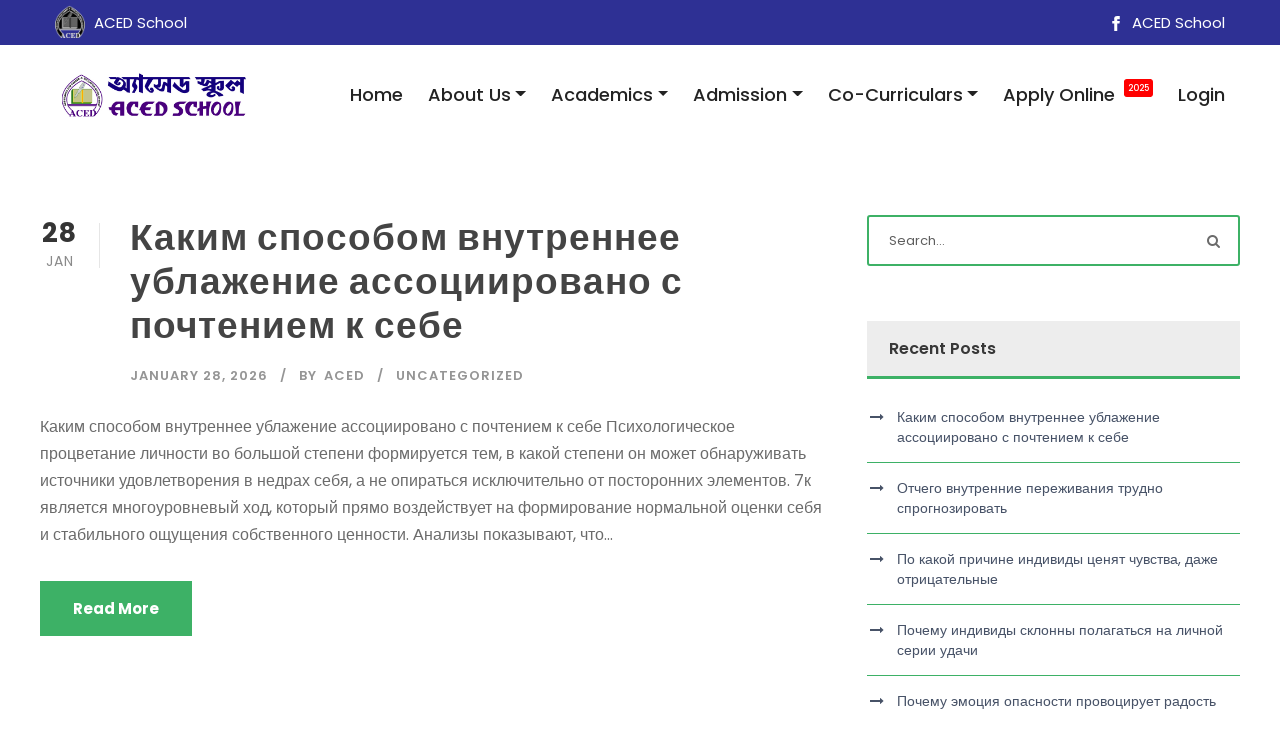

--- FILE ---
content_type: text/html; charset=UTF-8
request_url: https://www.acedschool.com/author/aced/
body_size: 16946
content:
<!DOCTYPE html>
<html lang="en-US">

<head>
    <meta charset="UTF-8">
    <meta name="viewport" content="width=device-width, initial-scale=1, shrink-to-fit=no">
    <link rel="profile" href="http://gmpg.org/xfn/11">
    <meta name="theme-color" content="#3db294">
    <title>ACED &#8211; ACED School</title>
<meta name='robots' content='max-image-preview:large' />
<link rel='dns-prefetch' href='//www.youtube.com' />
<link rel='dns-prefetch' href='//fonts.googleapis.com' />
<link rel="alternate" type="application/rss+xml" title="ACED School &raquo; Feed" href="https://www.acedschool.com/feed/" />
<link rel="alternate" type="application/rss+xml" title="ACED School &raquo; Comments Feed" href="https://www.acedschool.com/comments/feed/" />
<link rel="alternate" type="text/calendar" title="ACED School &raquo; iCal Feed" href="https://www.acedschool.com/events/?ical=1" />
<link rel="alternate" type="application/rss+xml" title="ACED School &raquo; Posts by ACED Feed" href="https://www.acedschool.com/author/aced/feed/" />
<style id='wp-img-auto-sizes-contain-inline-css' type='text/css'>
img:is([sizes=auto i],[sizes^="auto," i]){contain-intrinsic-size:3000px 1500px}
/*# sourceURL=wp-img-auto-sizes-contain-inline-css */
</style>
<style id='wp-emoji-styles-inline-css' type='text/css'>

	img.wp-smiley, img.emoji {
		display: inline !important;
		border: none !important;
		box-shadow: none !important;
		height: 1em !important;
		width: 1em !important;
		margin: 0 0.07em !important;
		vertical-align: -0.1em !important;
		background: none !important;
		padding: 0 !important;
	}
/*# sourceURL=wp-emoji-styles-inline-css */
</style>
<link rel='stylesheet' id='wp-block-library-css' href='https://www.acedschool.com/wp-includes/css/dist/block-library/style.min.css?ver=6.9' type='text/css' media='all' />
<style id='global-styles-inline-css' type='text/css'>
:root{--wp--preset--aspect-ratio--square: 1;--wp--preset--aspect-ratio--4-3: 4/3;--wp--preset--aspect-ratio--3-4: 3/4;--wp--preset--aspect-ratio--3-2: 3/2;--wp--preset--aspect-ratio--2-3: 2/3;--wp--preset--aspect-ratio--16-9: 16/9;--wp--preset--aspect-ratio--9-16: 9/16;--wp--preset--color--black: #000000;--wp--preset--color--cyan-bluish-gray: #abb8c3;--wp--preset--color--white: #ffffff;--wp--preset--color--pale-pink: #f78da7;--wp--preset--color--vivid-red: #cf2e2e;--wp--preset--color--luminous-vivid-orange: #ff6900;--wp--preset--color--luminous-vivid-amber: #fcb900;--wp--preset--color--light-green-cyan: #7bdcb5;--wp--preset--color--vivid-green-cyan: #00d084;--wp--preset--color--pale-cyan-blue: #8ed1fc;--wp--preset--color--vivid-cyan-blue: #0693e3;--wp--preset--color--vivid-purple: #9b51e0;--wp--preset--gradient--vivid-cyan-blue-to-vivid-purple: linear-gradient(135deg,rgb(6,147,227) 0%,rgb(155,81,224) 100%);--wp--preset--gradient--light-green-cyan-to-vivid-green-cyan: linear-gradient(135deg,rgb(122,220,180) 0%,rgb(0,208,130) 100%);--wp--preset--gradient--luminous-vivid-amber-to-luminous-vivid-orange: linear-gradient(135deg,rgb(252,185,0) 0%,rgb(255,105,0) 100%);--wp--preset--gradient--luminous-vivid-orange-to-vivid-red: linear-gradient(135deg,rgb(255,105,0) 0%,rgb(207,46,46) 100%);--wp--preset--gradient--very-light-gray-to-cyan-bluish-gray: linear-gradient(135deg,rgb(238,238,238) 0%,rgb(169,184,195) 100%);--wp--preset--gradient--cool-to-warm-spectrum: linear-gradient(135deg,rgb(74,234,220) 0%,rgb(151,120,209) 20%,rgb(207,42,186) 40%,rgb(238,44,130) 60%,rgb(251,105,98) 80%,rgb(254,248,76) 100%);--wp--preset--gradient--blush-light-purple: linear-gradient(135deg,rgb(255,206,236) 0%,rgb(152,150,240) 100%);--wp--preset--gradient--blush-bordeaux: linear-gradient(135deg,rgb(254,205,165) 0%,rgb(254,45,45) 50%,rgb(107,0,62) 100%);--wp--preset--gradient--luminous-dusk: linear-gradient(135deg,rgb(255,203,112) 0%,rgb(199,81,192) 50%,rgb(65,88,208) 100%);--wp--preset--gradient--pale-ocean: linear-gradient(135deg,rgb(255,245,203) 0%,rgb(182,227,212) 50%,rgb(51,167,181) 100%);--wp--preset--gradient--electric-grass: linear-gradient(135deg,rgb(202,248,128) 0%,rgb(113,206,126) 100%);--wp--preset--gradient--midnight: linear-gradient(135deg,rgb(2,3,129) 0%,rgb(40,116,252) 100%);--wp--preset--font-size--small: 13px;--wp--preset--font-size--medium: 20px;--wp--preset--font-size--large: 36px;--wp--preset--font-size--x-large: 42px;--wp--preset--spacing--20: 0.44rem;--wp--preset--spacing--30: 0.67rem;--wp--preset--spacing--40: 1rem;--wp--preset--spacing--50: 1.5rem;--wp--preset--spacing--60: 2.25rem;--wp--preset--spacing--70: 3.38rem;--wp--preset--spacing--80: 5.06rem;--wp--preset--shadow--natural: 6px 6px 9px rgba(0, 0, 0, 0.2);--wp--preset--shadow--deep: 12px 12px 50px rgba(0, 0, 0, 0.4);--wp--preset--shadow--sharp: 6px 6px 0px rgba(0, 0, 0, 0.2);--wp--preset--shadow--outlined: 6px 6px 0px -3px rgb(255, 255, 255), 6px 6px rgb(0, 0, 0);--wp--preset--shadow--crisp: 6px 6px 0px rgb(0, 0, 0);}:where(.is-layout-flex){gap: 0.5em;}:where(.is-layout-grid){gap: 0.5em;}body .is-layout-flex{display: flex;}.is-layout-flex{flex-wrap: wrap;align-items: center;}.is-layout-flex > :is(*, div){margin: 0;}body .is-layout-grid{display: grid;}.is-layout-grid > :is(*, div){margin: 0;}:where(.wp-block-columns.is-layout-flex){gap: 2em;}:where(.wp-block-columns.is-layout-grid){gap: 2em;}:where(.wp-block-post-template.is-layout-flex){gap: 1.25em;}:where(.wp-block-post-template.is-layout-grid){gap: 1.25em;}.has-black-color{color: var(--wp--preset--color--black) !important;}.has-cyan-bluish-gray-color{color: var(--wp--preset--color--cyan-bluish-gray) !important;}.has-white-color{color: var(--wp--preset--color--white) !important;}.has-pale-pink-color{color: var(--wp--preset--color--pale-pink) !important;}.has-vivid-red-color{color: var(--wp--preset--color--vivid-red) !important;}.has-luminous-vivid-orange-color{color: var(--wp--preset--color--luminous-vivid-orange) !important;}.has-luminous-vivid-amber-color{color: var(--wp--preset--color--luminous-vivid-amber) !important;}.has-light-green-cyan-color{color: var(--wp--preset--color--light-green-cyan) !important;}.has-vivid-green-cyan-color{color: var(--wp--preset--color--vivid-green-cyan) !important;}.has-pale-cyan-blue-color{color: var(--wp--preset--color--pale-cyan-blue) !important;}.has-vivid-cyan-blue-color{color: var(--wp--preset--color--vivid-cyan-blue) !important;}.has-vivid-purple-color{color: var(--wp--preset--color--vivid-purple) !important;}.has-black-background-color{background-color: var(--wp--preset--color--black) !important;}.has-cyan-bluish-gray-background-color{background-color: var(--wp--preset--color--cyan-bluish-gray) !important;}.has-white-background-color{background-color: var(--wp--preset--color--white) !important;}.has-pale-pink-background-color{background-color: var(--wp--preset--color--pale-pink) !important;}.has-vivid-red-background-color{background-color: var(--wp--preset--color--vivid-red) !important;}.has-luminous-vivid-orange-background-color{background-color: var(--wp--preset--color--luminous-vivid-orange) !important;}.has-luminous-vivid-amber-background-color{background-color: var(--wp--preset--color--luminous-vivid-amber) !important;}.has-light-green-cyan-background-color{background-color: var(--wp--preset--color--light-green-cyan) !important;}.has-vivid-green-cyan-background-color{background-color: var(--wp--preset--color--vivid-green-cyan) !important;}.has-pale-cyan-blue-background-color{background-color: var(--wp--preset--color--pale-cyan-blue) !important;}.has-vivid-cyan-blue-background-color{background-color: var(--wp--preset--color--vivid-cyan-blue) !important;}.has-vivid-purple-background-color{background-color: var(--wp--preset--color--vivid-purple) !important;}.has-black-border-color{border-color: var(--wp--preset--color--black) !important;}.has-cyan-bluish-gray-border-color{border-color: var(--wp--preset--color--cyan-bluish-gray) !important;}.has-white-border-color{border-color: var(--wp--preset--color--white) !important;}.has-pale-pink-border-color{border-color: var(--wp--preset--color--pale-pink) !important;}.has-vivid-red-border-color{border-color: var(--wp--preset--color--vivid-red) !important;}.has-luminous-vivid-orange-border-color{border-color: var(--wp--preset--color--luminous-vivid-orange) !important;}.has-luminous-vivid-amber-border-color{border-color: var(--wp--preset--color--luminous-vivid-amber) !important;}.has-light-green-cyan-border-color{border-color: var(--wp--preset--color--light-green-cyan) !important;}.has-vivid-green-cyan-border-color{border-color: var(--wp--preset--color--vivid-green-cyan) !important;}.has-pale-cyan-blue-border-color{border-color: var(--wp--preset--color--pale-cyan-blue) !important;}.has-vivid-cyan-blue-border-color{border-color: var(--wp--preset--color--vivid-cyan-blue) !important;}.has-vivid-purple-border-color{border-color: var(--wp--preset--color--vivid-purple) !important;}.has-vivid-cyan-blue-to-vivid-purple-gradient-background{background: var(--wp--preset--gradient--vivid-cyan-blue-to-vivid-purple) !important;}.has-light-green-cyan-to-vivid-green-cyan-gradient-background{background: var(--wp--preset--gradient--light-green-cyan-to-vivid-green-cyan) !important;}.has-luminous-vivid-amber-to-luminous-vivid-orange-gradient-background{background: var(--wp--preset--gradient--luminous-vivid-amber-to-luminous-vivid-orange) !important;}.has-luminous-vivid-orange-to-vivid-red-gradient-background{background: var(--wp--preset--gradient--luminous-vivid-orange-to-vivid-red) !important;}.has-very-light-gray-to-cyan-bluish-gray-gradient-background{background: var(--wp--preset--gradient--very-light-gray-to-cyan-bluish-gray) !important;}.has-cool-to-warm-spectrum-gradient-background{background: var(--wp--preset--gradient--cool-to-warm-spectrum) !important;}.has-blush-light-purple-gradient-background{background: var(--wp--preset--gradient--blush-light-purple) !important;}.has-blush-bordeaux-gradient-background{background: var(--wp--preset--gradient--blush-bordeaux) !important;}.has-luminous-dusk-gradient-background{background: var(--wp--preset--gradient--luminous-dusk) !important;}.has-pale-ocean-gradient-background{background: var(--wp--preset--gradient--pale-ocean) !important;}.has-electric-grass-gradient-background{background: var(--wp--preset--gradient--electric-grass) !important;}.has-midnight-gradient-background{background: var(--wp--preset--gradient--midnight) !important;}.has-small-font-size{font-size: var(--wp--preset--font-size--small) !important;}.has-medium-font-size{font-size: var(--wp--preset--font-size--medium) !important;}.has-large-font-size{font-size: var(--wp--preset--font-size--large) !important;}.has-x-large-font-size{font-size: var(--wp--preset--font-size--x-large) !important;}
/*# sourceURL=global-styles-inline-css */
</style>

<style id='classic-theme-styles-inline-css' type='text/css'>
/*! This file is auto-generated */
.wp-block-button__link{color:#fff;background-color:#32373c;border-radius:9999px;box-shadow:none;text-decoration:none;padding:calc(.667em + 2px) calc(1.333em + 2px);font-size:1.125em}.wp-block-file__button{background:#32373c;color:#fff;text-decoration:none}
/*# sourceURL=/wp-includes/css/classic-themes.min.css */
</style>
<link rel='stylesheet' id='contact-form-7-css' href='https://www.acedschool.com/wp-content/plugins/contact-form-7/includes/css/styles.css?ver=6.1.4' type='text/css' media='all' />
<link rel='stylesheet' id='easy-facebook-likebox-custom-fonts-css' href='https://www.acedschool.com/wp-content/plugins/easy-facebook-likebox/frontend/assets/css/esf-custom-fonts.css?ver=6.9' type='text/css' media='all' />
<link rel='stylesheet' id='easy-facebook-likebox-popup-styles-css' href='https://www.acedschool.com/wp-content/plugins/easy-facebook-likebox/facebook/frontend/assets/css/esf-free-popup.css?ver=6.7.2' type='text/css' media='all' />
<link rel='stylesheet' id='easy-facebook-likebox-frontend-css' href='https://www.acedschool.com/wp-content/plugins/easy-facebook-likebox/facebook/frontend/assets/css/easy-facebook-likebox-frontend.css?ver=6.7.2' type='text/css' media='all' />
<link rel='stylesheet' id='easy-facebook-likebox-customizer-style-css' href='https://www.acedschool.com/wp-admin/admin-ajax.php?action=easy-facebook-likebox-customizer-style&#038;ver=6.7.2' type='text/css' media='all' />
<link rel='stylesheet' id='gdlr-core-google-font-css' href='https://fonts.googleapis.com/css?family=Poppins%3A100%2C100italic%2C200%2C200italic%2C300%2C300italic%2Cregular%2Citalic%2C500%2C500italic%2C600%2C600italic%2C700%2C700italic%2C800%2C800italic%2C900%2C900italic%7CABeeZee%3Aregular%2Citalic&#038;subset=devanagari%2Clatin%2Clatin-ext&#038;ver=6.9' type='text/css' media='all' />
<link rel='stylesheet' id='font-awesome-css' href='https://www.acedschool.com/wp-content/plugins/goodlayers-core/plugins/fontawesome/font-awesome.css?ver=6.9' type='text/css' media='all' />
<link rel='stylesheet' id='elegant-font-css' href='https://www.acedschool.com/wp-content/plugins/goodlayers-core/plugins/elegant/elegant-font.css?ver=6.9' type='text/css' media='all' />
<link rel='stylesheet' id='gdlr-core-plugin-css' href='https://www.acedschool.com/wp-content/plugins/goodlayers-core/plugins/style.css?ver=1744299051' type='text/css' media='all' />
<link rel='stylesheet' id='gdlr-core-page-builder-css' href='https://www.acedschool.com/wp-content/plugins/goodlayers-core/include/css/page-builder.css?ver=6.9' type='text/css' media='all' />
<link rel='stylesheet' id='streamweasels-youtube-slick-css' href='https://www.acedschool.com/wp-content/plugins/streamweasels-youtube-integration/public/dist/slick.min.css?ver=1.4.1' type='text/css' media='all' />
<link rel='stylesheet' id='streamweasels-youtube-css' href='https://www.acedschool.com/wp-content/plugins/streamweasels-youtube-integration/public/dist/streamweasels-youtube-public.min.css?ver=1.4.1' type='text/css' media='all' />
<style id='streamweasels-youtube-inline-css' type='text/css'>

					:root {
						--yt-max-width : none;
						--yt-tile-bg-colour : #F7F7F8;
						--yt-tile-title-colour :#1F1F23;            
						--yt-tile-subtitle-colour: #53535F;
						--yt-tile-rounded-corners: 0;
						--yt-tile-column-count: 4;
						--yt-tile-column-spacing: 10;
						--yt-hover-colour: #FF0000;
						--yt-logo-bg-colour: #fff;
						--yt-logo-border-colour: #fff;
						--yt-feature-controls-bg-colour: #000;
						--yt-feature-controls-arrow-colour: #fff;		
						--yt-showcase-controls-bg-colour: #000;
						--yt-showcase-controls-arrow-colour: #fff;
						--yt-status-vertical-distance: 25;
						--yt-status-horizontal-distance: 25;
						--yt-status-logo-accent-colour: #6441A4;
						--yt-status-logo-background-colour: #6441A4;
						--yt-status-carousel-background-colour: #fff;
						--yt-status-carousel-arrow-colour: #000;																
					}
				
/*# sourceURL=streamweasels-youtube-inline-css */
</style>
<link rel='stylesheet' id='parent-style-css' href='https://www.acedschool.com/wp-content/themes/kingster/style.css?ver=6.9' type='text/css' media='all' />
<link rel='stylesheet' id='theme-style-css' href='https://www.acedschool.com/wp-content/themes/aced-school-v2/dist/css/theme.css?ver=1.0.0.1744299065' type='text/css' media='all' />
<link rel='stylesheet' id='recent-posts-widget-with-thumbnails-public-style-css' href='https://www.acedschool.com/wp-content/plugins/recent-posts-widget-with-thumbnails/public.css?ver=7.1.1' type='text/css' media='all' />
<link rel='stylesheet' id='esf-custom-fonts-css' href='https://www.acedschool.com/wp-content/plugins/easy-facebook-likebox/frontend/assets/css/esf-custom-fonts.css?ver=6.9' type='text/css' media='all' />
<link rel='stylesheet' id='esf-insta-frontend-css' href='https://www.acedschool.com/wp-content/plugins/easy-facebook-likebox//instagram/frontend/assets/css/esf-insta-frontend.css?ver=6.9' type='text/css' media='all' />
<link rel='stylesheet' id='esf-insta-customizer-style-css' href='https://www.acedschool.com/wp-admin/admin-ajax.php?action=esf-insta-customizer-style&#038;ver=6.9' type='text/css' media='all' />
<link rel='stylesheet' id='kingster-style-core-css' href='https://www.acedschool.com/wp-content/themes/kingster/css/style-core.css?ver=6.9' type='text/css' media='all' />
<link rel='stylesheet' id='kingster-custom-style-css' href='https://www.acedschool.com/wp-content/uploads/kingster-style-custom.css?1742122530&#038;ver=6.9' type='text/css' media='all' />
<link rel='stylesheet' id='kingster-child-theme-style-css' href='https://www.acedschool.com/wp-content/themes/aced-school-v2/style.css?ver=6.9' type='text/css' media='all' />
<script type="text/javascript" src="https://www.acedschool.com/wp-includes/js/jquery/jquery.min.js?ver=3.7.1" id="jquery-core-js"></script>
<script type="text/javascript" src="https://www.acedschool.com/wp-includes/js/jquery/jquery-migrate.min.js?ver=3.4.1" id="jquery-migrate-js"></script>
<script type="text/javascript" src="https://www.acedschool.com/wp-content/plugins/easy-facebook-likebox/facebook/frontend/assets/js/esf-free-popup.min.js?ver=6.7.2" id="easy-facebook-likebox-popup-script-js"></script>
<script type="text/javascript" id="easy-facebook-likebox-public-script-js-extra">
/* <![CDATA[ */
var public_ajax = {"ajax_url":"https://www.acedschool.com/wp-admin/admin-ajax.php","efbl_is_fb_pro":""};
//# sourceURL=easy-facebook-likebox-public-script-js-extra
/* ]]> */
</script>
<script type="text/javascript" src="https://www.acedschool.com/wp-content/plugins/easy-facebook-likebox/facebook/frontend/assets/js/public.js?ver=6.7.2" id="easy-facebook-likebox-public-script-js"></script>
<script type="text/javascript" src="https://www.youtube.com/iframe_api?ver=6.9" id="youTube-API-js"></script>
<script type="text/javascript" src="https://www.acedschool.com/wp-content/plugins/easy-facebook-likebox/frontend/assets/js/imagesloaded.pkgd.min.js?ver=6.9" id="imagesloaded.pkgd.min-js"></script>
<script type="text/javascript" id="esf-insta-public-js-extra">
/* <![CDATA[ */
var esf_insta = {"ajax_url":"https://www.acedschool.com/wp-admin/admin-ajax.php","version":"free","nonce":"51b6f19651"};
//# sourceURL=esf-insta-public-js-extra
/* ]]> */
</script>
<script type="text/javascript" src="https://www.acedschool.com/wp-content/plugins/easy-facebook-likebox//instagram/frontend/assets/js/esf-insta-public.js?ver=1" id="esf-insta-public-js"></script>
<script type="text/javascript" src="https://www.acedschool.com/wp-content/themes/kingster/learnpress/kingster-learnpress.js?ver=6.9" id="kingster-learnpress-js"></script>
<script></script><link rel="https://api.w.org/" href="https://www.acedschool.com/wp-json/" /><link rel="alternate" title="JSON" type="application/json" href="https://www.acedschool.com/wp-json/wp/v2/users/1" /><link rel="EditURI" type="application/rsd+xml" title="RSD" href="https://www.acedschool.com/xmlrpc.php?rsd" />
<meta name="generator" content="WordPress 6.9" />
<meta name="tec-api-version" content="v1"><meta name="tec-api-origin" content="https://www.acedschool.com"><link rel="alternate" href="https://www.acedschool.com/wp-json/tribe/events/v1/" /><style type="text/css">.recentcomments a{display:inline !important;padding:0 !important;margin:0 !important;}</style><meta name="generator" content="Powered by WPBakery Page Builder - drag and drop page builder for WordPress."/>
<meta name="generator" content="Powered by Slider Revolution 6.7.37 - responsive, Mobile-Friendly Slider Plugin for WordPress with comfortable drag and drop interface." />
<link rel="icon" href="https://www.acedschool.com/wp-content/uploads/2021/11/ACED-Mono-5-75x75.png" sizes="32x32" />
<link rel="icon" href="https://www.acedschool.com/wp-content/uploads/2021/11/ACED-Mono-5.png" sizes="192x192" />
<link rel="apple-touch-icon" href="https://www.acedschool.com/wp-content/uploads/2021/11/ACED-Mono-5.png" />
<meta name="msapplication-TileImage" content="https://www.acedschool.com/wp-content/uploads/2021/11/ACED-Mono-5.png" />
<script>function setREVStartSize(e){
			//window.requestAnimationFrame(function() {
				window.RSIW = window.RSIW===undefined ? window.innerWidth : window.RSIW;
				window.RSIH = window.RSIH===undefined ? window.innerHeight : window.RSIH;
				try {
					var pw = document.getElementById(e.c).parentNode.offsetWidth,
						newh;
					pw = pw===0 || isNaN(pw) || (e.l=="fullwidth" || e.layout=="fullwidth") ? window.RSIW : pw;
					e.tabw = e.tabw===undefined ? 0 : parseInt(e.tabw);
					e.thumbw = e.thumbw===undefined ? 0 : parseInt(e.thumbw);
					e.tabh = e.tabh===undefined ? 0 : parseInt(e.tabh);
					e.thumbh = e.thumbh===undefined ? 0 : parseInt(e.thumbh);
					e.tabhide = e.tabhide===undefined ? 0 : parseInt(e.tabhide);
					e.thumbhide = e.thumbhide===undefined ? 0 : parseInt(e.thumbhide);
					e.mh = e.mh===undefined || e.mh=="" || e.mh==="auto" ? 0 : parseInt(e.mh,0);
					if(e.layout==="fullscreen" || e.l==="fullscreen")
						newh = Math.max(e.mh,window.RSIH);
					else{
						e.gw = Array.isArray(e.gw) ? e.gw : [e.gw];
						for (var i in e.rl) if (e.gw[i]===undefined || e.gw[i]===0) e.gw[i] = e.gw[i-1];
						e.gh = e.el===undefined || e.el==="" || (Array.isArray(e.el) && e.el.length==0)? e.gh : e.el;
						e.gh = Array.isArray(e.gh) ? e.gh : [e.gh];
						for (var i in e.rl) if (e.gh[i]===undefined || e.gh[i]===0) e.gh[i] = e.gh[i-1];
											
						var nl = new Array(e.rl.length),
							ix = 0,
							sl;
						e.tabw = e.tabhide>=pw ? 0 : e.tabw;
						e.thumbw = e.thumbhide>=pw ? 0 : e.thumbw;
						e.tabh = e.tabhide>=pw ? 0 : e.tabh;
						e.thumbh = e.thumbhide>=pw ? 0 : e.thumbh;
						for (var i in e.rl) nl[i] = e.rl[i]<window.RSIW ? 0 : e.rl[i];
						sl = nl[0];
						for (var i in nl) if (sl>nl[i] && nl[i]>0) { sl = nl[i]; ix=i;}
						var m = pw>(e.gw[ix]+e.tabw+e.thumbw) ? 1 : (pw-(e.tabw+e.thumbw)) / (e.gw[ix]);
						newh =  (e.gh[ix] * m) + (e.tabh + e.thumbh);
					}
					var el = document.getElementById(e.c);
					if (el!==null && el) el.style.height = newh+"px";
					el = document.getElementById(e.c+"_wrapper");
					if (el!==null && el) {
						el.style.height = newh+"px";
						el.style.display = "block";
					}
				} catch(e){
					console.log("Failure at Presize of Slider:" + e)
				}
			//});
		  };</script>
		<style type="text/css" id="wp-custom-css">
			.menu-badge {
    font-size: 9px;
    margin-left: 4px;
    position: relative;
    top: -10px;
    margin-bottom: 13px;
    color: #fff;
    background-color: red;
    padding: 3px 4px;
    border-radius: 3px;
}

.badge-bounce {
    animation: bouncing .8s cubic-bezier(.1,.05,.05,1) 0s infinite alternate both;
}

.acs-banner-home .acs-slider_image img {
    object-fit: contain !important;
}
.acs-banner-home {
	background-color: black;
}

body .acs-what-we-offer .right-part img {
	object-fit: contain;
	width: 1000px;
	max-width: 100%;
}		</style>
		<noscript><style> .wpb_animate_when_almost_visible { opacity: 1; }</style></noscript><link rel='stylesheet' id='rs-plugin-settings-css' href='//www.acedschool.com/wp-content/plugins/revslider/sr6/assets/css/rs6.css?ver=6.7.37' type='text/css' media='all' />
<style id='rs-plugin-settings-inline-css' type='text/css'>
#rs-demo-id {}
/*# sourceURL=rs-plugin-settings-inline-css */
</style>
</head>


<body class="archive author author-aced author-1 wp-theme-kingster wp-child-theme-aced-school-v2 gdlr-core-body tribe-no-js kingster-body kingster-body-front kingster-full  kingster-with-sticky-navigation  kingster-blockquote-style-1 gdlr-core-link-to-lightbox wpb-js-composer js-comp-ver-8.3 vc_responsive" data-blog-id="1">

    <div id="asc-beck-to-top"><svg xmlns="http://www.w3.org/2000/svg" width="24" height="24" viewBox="0 0 24 24">
            <path d="M0 16.67l2.829 2.83 9.175-9.339 9.167 9.339 2.829-2.83-11.996-12.17z" />
        </svg></div>

    
    <div class="site" id="page" data-post-id="23274">
        
<!--Navbar Start-->
<div class="acs-very-top-bar">
    <div class="container">
        <div class="country"><span><img src="https://www.acedschool.com/wp-content/themes/aced-school-v2/dist/img/school-icon.png" alt=""></span>
            ACED School</div>
        <a class="top_fb_link" target="_blank"
            href="https://www.facebook.com/profile.php?id=100064538455460"><span><svg xmlns="http://www.w3.org/2000/svg" width="24" height="24" viewBox="0 0 24 24">
<path
    d="M9 8h-3v4h3v12h5v-12h3.642l.358-4h-4v-1.667c0-.955.192-1.333 1.115-1.333h2.885v-5h-3.808c-3.596 0-5.192 1.583-5.192 4.615v3.385z" />
</svg></span>
            ACED School
        </a>
    </div>
</div>
<header id="acs-navbar" class="acs-navbar">

    
    <div class="acs-bottom-part">
        <div class="container">

            <div class="three-items-part">
                <button class="btn btn-show-mobile-nav"><svg clip-rule="evenodd" fill-rule="evenodd"
stroke-linejoin="round" stroke-miterlimit="2" viewBox="0 0 24 24"
xmlns="http://www.w3.org/2000/svg">
<path
    d="m22 16.75c0-.414-.336-.75-.75-.75h-18.5c-.414 0-.75.336-.75.75s.336.75.75.75h18.5c.414 0 .75-.336.75-.75zm0-5c0-.414-.336-.75-.75-.75h-18.5c-.414 0-.75.336-.75.75s.336.75.75.75h18.5c.414 0 .75-.336.75-.75zm0-5c0-.414-.336-.75-.75-.75h-18.5c-.414 0-.75.336-.75.75s.336.75.75.75h18.5c.414 0 .75-.336.75-.75z"
    fill-rule="nonzero" />
</svg></button>

                <a class="acs-logo" href="https://www.acedschool.com/">
                    <img src="https://www.acedschool.com/wp-content/themes/aced-school-v2/dist/img/logo.jpg" alt="aced-logo" />
                </a>

                <a href="https://www.eximusedu.com/online-application/aced" class="acs-btn-apply-now-mobile">Apply Now</a>
            </div>

            <div class="acs-right-part">
                <div class="acs-menu-part">
                    <button class="btn btn-close-mobile-nav"><svg clip-rule="evenodd" fill-rule="evenodd" stroke-linejoin="round" stroke-miterlimit="2" viewBox="0 0 24 24" xmlns="http://www.w3.org/2000/svg"><path d="m12 10.93 5.719-5.72c.146-.146.339-.219.531-.219.404 0 .75.324.75.749 0 .193-.073.385-.219.532l-5.72 5.719 5.719 5.719c.147.147.22.339.22.531 0 .427-.349.75-.75.75-.192 0-.385-.073-.531-.219l-5.719-5.719-5.719 5.719c-.146.146-.339.219-.531.219-.401 0-.75-.323-.75-.75 0-.192.073-.384.22-.531l5.719-5.719-5.72-5.719c-.146-.147-.219-.339-.219-.532 0-.425.346-.749.75-.749.192 0 .385.073.531.219z"/></svg></button>
                    <ul id="aced-primary" class="aced-primary"><li itemscope="itemscope" itemtype="https://www.schema.org/SiteNavigationElement" class="menu-item menu-item-type-post_type menu-item-object-page menu-item-6227 nav-item"><a title="Home" href="https://www.acedschool.com/home/" class="nav-link">Home</a></li>
<li itemscope="itemscope" itemtype="https://www.schema.org/SiteNavigationElement" class="menu-item menu-item-type-custom menu-item-object-custom menu-item-has-children dropdown menu-item-3676 nav-item"><a title="About Us" href="#" data-toggle="dropdown" data-bs-toggle="dropdown" aria-haspopup="true" aria-expanded="false" class="dropdown-toggle nav-link" id="menu-item-dropdown-3676">About Us</a>
<ul class="dropdown-menu" aria-labelledby="menu-item-dropdown-3676" >
	<li itemscope="itemscope" itemtype="https://www.schema.org/SiteNavigationElement" class="menu-item menu-item-type-post_type menu-item-object-page menu-item-3677 nav-item"><a title="About ACED" href="https://www.acedschool.com/about-aced/" class="dropdown-item">About ACED</a></li>
	<li itemscope="itemscope" itemtype="https://www.schema.org/SiteNavigationElement" class="menu-item menu-item-type-post_type menu-item-object-page menu-item-3692 nav-item"><a title="Mission &#038; Vision" href="https://www.acedschool.com/mission-vision/" class="dropdown-item">Mission &#038; Vision</a></li>
	<li itemscope="itemscope" itemtype="https://www.schema.org/SiteNavigationElement" class="menu-item menu-item-type-post_type menu-item-object-page menu-item-3708 nav-item"><a title="Chairman" href="https://www.acedschool.com/about-chairman/" class="dropdown-item">Chairman</a></li>
	<li itemscope="itemscope" itemtype="https://www.schema.org/SiteNavigationElement" class="menu-item menu-item-type-post_type menu-item-object-page menu-item-3705 nav-item"><a title="Committees" href="https://www.acedschool.com/about-committees/" class="dropdown-item">Committees</a></li>
	<li itemscope="itemscope" itemtype="https://www.schema.org/SiteNavigationElement" class="menu-item menu-item-type-custom menu-item-object-custom dropdown menu-item-3752 nav-item"><a title="Campuses" href="#" class="dropdown-item">Campuses</a></li>
</ul>
</li>
<li itemscope="itemscope" itemtype="https://www.schema.org/SiteNavigationElement" class="menu-item menu-item-type-custom menu-item-object-custom menu-item-has-children dropdown menu-item-3711 nav-item"><a title="Academics" href="#" data-toggle="dropdown" data-bs-toggle="dropdown" aria-haspopup="true" aria-expanded="false" class="dropdown-toggle nav-link" id="menu-item-dropdown-3711">Academics</a>
<ul class="dropdown-menu" aria-labelledby="menu-item-dropdown-3711" >
	<li itemscope="itemscope" itemtype="https://www.schema.org/SiteNavigationElement" class="menu-item menu-item-type-post_type menu-item-object-page menu-item-3729 nav-item"><a title="Features" href="https://www.acedschool.com/academics-features/" class="dropdown-item">Features</a></li>
	<li itemscope="itemscope" itemtype="https://www.schema.org/SiteNavigationElement" class="menu-item menu-item-type-post_type menu-item-object-page menu-item-3728 nav-item"><a title="Exam Method" href="https://www.acedschool.com/academics-exam-method/" class="dropdown-item">Exam Method</a></li>
	<li itemscope="itemscope" itemtype="https://www.schema.org/SiteNavigationElement" class="menu-item menu-item-type-post_type menu-item-object-page menu-item-3727 nav-item"><a title="School Dress" href="https://www.acedschool.com/academics-school-dress/" class="dropdown-item">School Dress</a></li>
	<li itemscope="itemscope" itemtype="https://www.schema.org/SiteNavigationElement" class="menu-item menu-item-type-post_type menu-item-object-page menu-item-3726 nav-item"><a title="Rules &amp; Regulations" href="https://www.acedschool.com/academics-rules-regulations/" class="dropdown-item">Rules &#038; Regulations</a></li>
</ul>
</li>
<li itemscope="itemscope" itemtype="https://www.schema.org/SiteNavigationElement" class="menu-item menu-item-type-custom menu-item-object-custom menu-item-has-children dropdown menu-item-3730 nav-item"><a title="Admission" href="#" data-toggle="dropdown" data-bs-toggle="dropdown" aria-haspopup="true" aria-expanded="false" class="dropdown-toggle nav-link" id="menu-item-dropdown-3730">Admission</a>
<ul class="dropdown-menu" aria-labelledby="menu-item-dropdown-3730" >
	<li itemscope="itemscope" itemtype="https://www.schema.org/SiteNavigationElement" class="menu-item menu-item-type-custom menu-item-object-custom menu-item-3861 nav-item"><a title="Apply Online 2025" target="_blank" rel="noopener noreferrer" href="https://www.eximusedu.com/online-application/aced" class="dropdown-item">Apply Online <span class="menu-badge badge-bounce">2025</span></a></li>
	<li itemscope="itemscope" itemtype="https://www.schema.org/SiteNavigationElement" class="menu-item menu-item-type-post_type menu-item-object-page menu-item-3751 nav-item"><a title="Admission Information" href="https://www.acedschool.com/admission-information/" class="dropdown-item">Admission Information</a></li>
	<li itemscope="itemscope" itemtype="https://www.schema.org/SiteNavigationElement" class="menu-item menu-item-type-post_type menu-item-object-page menu-item-22127 nav-item"><a title="Prospectus" href="https://www.acedschool.com/prospectus/" class="dropdown-item">Prospectus</a></li>
	<li itemscope="itemscope" itemtype="https://www.schema.org/SiteNavigationElement" class="menu-item menu-item-type-post_type menu-item-object-page menu-item-3750 nav-item"><a title="Admission Guidelines" href="https://www.acedschool.com/admission-guidelines/" class="dropdown-item">Admission Guidelines</a></li>
	<li itemscope="itemscope" itemtype="https://www.schema.org/SiteNavigationElement" class="menu-item menu-item-type-post_type menu-item-object-page menu-item-3749 nav-item"><a title="Admission Contact" href="https://www.acedschool.com/admission-contact/" class="dropdown-item">Admission Contact</a></li>
	<li itemscope="itemscope" itemtype="https://www.schema.org/SiteNavigationElement" class="menu-item menu-item-type-post_type menu-item-object-page menu-item-3748 nav-item"><a title="Fees Payment Rules" href="https://www.acedschool.com/admission-fees-payment-rules/" class="dropdown-item">Fees Payment Rules</a></li>
</ul>
</li>
<li itemscope="itemscope" itemtype="https://www.schema.org/SiteNavigationElement" class="menu-item menu-item-type-post_type menu-item-object-page menu-item-has-children dropdown menu-item-3771 nav-item"><a title="Co-Curriculars" href="#" data-toggle="dropdown" data-bs-toggle="dropdown" aria-haspopup="true" aria-expanded="false" class="dropdown-toggle nav-link" id="menu-item-dropdown-3771">Co-Curriculars</a>
<ul class="dropdown-menu" aria-labelledby="menu-item-dropdown-3771" >
	<li itemscope="itemscope" itemtype="https://www.schema.org/SiteNavigationElement" class="menu-item menu-item-type-post_type menu-item-object-page menu-item-3786 nav-item"><a title="Science Club" href="https://www.acedschool.com/co-curricular-science-club/" class="dropdown-item">Science Club</a></li>
	<li itemscope="itemscope" itemtype="https://www.schema.org/SiteNavigationElement" class="menu-item menu-item-type-post_type menu-item-object-page menu-item-3787 nav-item"><a title="Debate Competition" href="https://www.acedschool.com/co-curricular-debate-competition/" class="dropdown-item">Debate Competition</a></li>
	<li itemscope="itemscope" itemtype="https://www.schema.org/SiteNavigationElement" class="menu-item menu-item-type-post_type menu-item-object-page menu-item-3788 nav-item"><a title="Language Club" href="https://www.acedschool.com/co-curricular-language-club/" class="dropdown-item">Language Club</a></li>
	<li itemscope="itemscope" itemtype="https://www.schema.org/SiteNavigationElement" class="menu-item menu-item-type-post_type menu-item-object-page menu-item-3789 nav-item"><a title="Arts &amp; Crafts Department" href="https://www.acedschool.com/co-curricular-arts-crafts-department/" class="dropdown-item">Arts &#038; Crafts Department</a></li>
	<li itemscope="itemscope" itemtype="https://www.schema.org/SiteNavigationElement" class="menu-item menu-item-type-post_type menu-item-object-page menu-item-3790 nav-item"><a title="Music &amp; Drama Department" href="https://www.acedschool.com/co-curricular-music-drama-department/" class="dropdown-item">Music &#038; Drama Department</a></li>
	<li itemscope="itemscope" itemtype="https://www.schema.org/SiteNavigationElement" class="menu-item menu-item-type-post_type menu-item-object-page menu-item-3791 nav-item"><a title="Scout &amp; Girl Guide" href="https://www.acedschool.com/co-curricular-scout-girl-guide/" class="dropdown-item">Scout &#038; Girl Guide</a></li>
	<li itemscope="itemscope" itemtype="https://www.schema.org/SiteNavigationElement" class="menu-item menu-item-type-post_type menu-item-object-page menu-item-3792 nav-item"><a title="Students’ Quality Control Circle (SQCC)" href="https://www.acedschool.com/co-curricular-students-quality-circle-sqc/" class="dropdown-item">Students’ Quality Control Circle (SQCC)</a></li>
</ul>
</li>
<li itemscope="itemscope" itemtype="https://www.schema.org/SiteNavigationElement" class="menu-item menu-item-type-custom menu-item-object-custom menu-item-3874 nav-item"><a title="Apply Online 2025" target="_blank" rel="noopener noreferrer" href="https://www.eximusedu.com/online-application/aced" class="nav-link">Apply Online <span class="menu-badge badge-bounce">2025</span></a></li>
<li itemscope="itemscope" itemtype="https://www.schema.org/SiteNavigationElement" class="menu-item menu-item-type-custom menu-item-object-custom menu-item-6250 nav-item"><a title="Login" target="_blank" rel="noopener noreferrer" href="https://www.eximusedu.com/login/aced" class="nav-link">Login</a></li>
</ul>
                </div>
            </div>


        </div>

    </div>


</header><div class="kingster-content-container kingster-container"><div class=" kingster-sidebar-wrap clearfix kingster-line-height-0 kingster-sidebar-style-right" ><div class=" kingster-sidebar-center kingster-column-40 kingster-line-height" ><div class="kingster-content-area" ><div class="gdlr-core-blog-item gdlr-core-item-pdb clearfix  gdlr-core-style-blog-full"  ><div class="gdlr-core-blog-item-holder gdlr-core-js-2 clearfix" data-layout="fitrows" ><div class="gdlr-core-item-list gdlr-core-blog-full  gdlr-core-item-mglr gdlr-core-style-left"  ><div class="gdlr-core-blog-full-head clearfix"><div class="gdlr-core-blog-date-wrapper gdlr-core-skin-divider"><div class="gdlr-core-blog-date-day gdlr-core-skin-caption">28</div><div class="gdlr-core-blog-date-month gdlr-core-skin-caption">Jan</div></div><div class="gdlr-core-blog-full-head-right"><h3 class="gdlr-core-blog-title gdlr-core-skin-title"  ><a href="https://www.acedschool.com/kakim-sposobom-vnutrennee-ublazhenie-assotsiirovano-s-pochteniem-k-sebe/" >Каким способом внутреннее ублажение ассоциировано с почтением к себе</a></h3><div class="gdlr-core-blog-info-wrapper gdlr-core-skin-divider" ><span class="gdlr-core-blog-info gdlr-core-blog-info-font gdlr-core-skin-caption gdlr-core-blog-info-date"  ><a href="https://www.acedschool.com/2026/01/28/" >January 28, 2026</a></span><span class="gdlr-core-blog-info gdlr-core-blog-info-font gdlr-core-skin-caption gdlr-core-blog-info-author"  ><span class="gdlr-core-head" >By</span><a href="https://www.acedschool.com/author/aced/" title="Posts by ACED" rel="author">ACED</a></span><span class="gdlr-core-blog-info gdlr-core-blog-info-font gdlr-core-skin-caption gdlr-core-blog-info-category"  ><a href="https://www.acedschool.com/category/uncategorized/" rel="tag">Uncategorized</a></span></div></div></div><div class="gdlr-core-blog-content clearfix" >Каким способом внутреннее ублажение ассоциировано с почтением к себе Психологическое процветание личности во большой степени формируется тем, в какой степени он может обнаруживать источники удовлетворения в недрах себя, а не опираться исключительно от посторонних элементов. 7к является многоуровневый ход, который прямо воздействует на формирование нормальной оценки себя и стабильного ощущения собственного ценности. Анализы показывают, что...<div class="clear"></div><a class="gdlr-core-excerpt-read-more gdlr-core-button gdlr-core-rectangle" href="https://www.acedschool.com/kakim-sposobom-vnutrennee-ublazhenie-assotsiirovano-s-pochteniem-k-sebe/" >Read More</a></div></div><div class="gdlr-core-item-list gdlr-core-blog-full  gdlr-core-item-mglr gdlr-core-style-left"  ><div class="gdlr-core-blog-full-head clearfix"><div class="gdlr-core-blog-date-wrapper gdlr-core-skin-divider"><div class="gdlr-core-blog-date-day gdlr-core-skin-caption">28</div><div class="gdlr-core-blog-date-month gdlr-core-skin-caption">Jan</div></div><div class="gdlr-core-blog-full-head-right"><h3 class="gdlr-core-blog-title gdlr-core-skin-title"  ><a href="https://www.acedschool.com/otchego-vnutrennie-perezhivaniia-trudno-sprognozirovat/" >Отчего внутренние переживания трудно спрогнозировать</a></h3><div class="gdlr-core-blog-info-wrapper gdlr-core-skin-divider" ><span class="gdlr-core-blog-info gdlr-core-blog-info-font gdlr-core-skin-caption gdlr-core-blog-info-date"  ><a href="https://www.acedschool.com/2026/01/28/" >January 28, 2026</a></span><span class="gdlr-core-blog-info gdlr-core-blog-info-font gdlr-core-skin-caption gdlr-core-blog-info-author"  ><span class="gdlr-core-head" >By</span><a href="https://www.acedschool.com/author/aced/" title="Posts by ACED" rel="author">ACED</a></span><span class="gdlr-core-blog-info gdlr-core-blog-info-font gdlr-core-skin-caption gdlr-core-blog-info-category"  ><a href="https://www.acedschool.com/category/uncategorized/" rel="tag">Uncategorized</a></span></div></div></div><div class="gdlr-core-blog-content clearfix" >Отчего внутренние переживания трудно спрогнозировать Индивидуальные эмоции представляют собой сложную структуру ответов, которая формируется под воздействие бесчисленного количества внутренних психических и окружающих элементов. Усилия предсказать эмоциональные состояния часто оказываются провальными, поскольку наша ментальность работает по правилам, которые не постоянно подвластны разумному анализу. Включительно профессиональные психологи соглашаются, что чувственная сфера человека является среди слабо предсказуемых сфер...<div class="clear"></div><a class="gdlr-core-excerpt-read-more gdlr-core-button gdlr-core-rectangle" href="https://www.acedschool.com/otchego-vnutrennie-perezhivaniia-trudno-sprognozirovat/" >Read More</a></div></div><div class="gdlr-core-item-list gdlr-core-blog-full  gdlr-core-item-mglr gdlr-core-style-left"  ><div class="gdlr-core-blog-full-head clearfix"><div class="gdlr-core-blog-date-wrapper gdlr-core-skin-divider"><div class="gdlr-core-blog-date-day gdlr-core-skin-caption">28</div><div class="gdlr-core-blog-date-month gdlr-core-skin-caption">Jan</div></div><div class="gdlr-core-blog-full-head-right"><h3 class="gdlr-core-blog-title gdlr-core-skin-title"  ><a href="https://www.acedschool.com/po-kakoi-prichine-individy-tseniat-chuvstva-dazhe-otritsatelnye/" >По какой причине индивиды ценят чувства, даже отрицательные</a></h3><div class="gdlr-core-blog-info-wrapper gdlr-core-skin-divider" ><span class="gdlr-core-blog-info gdlr-core-blog-info-font gdlr-core-skin-caption gdlr-core-blog-info-date"  ><a href="https://www.acedschool.com/2026/01/28/" >January 28, 2026</a></span><span class="gdlr-core-blog-info gdlr-core-blog-info-font gdlr-core-skin-caption gdlr-core-blog-info-author"  ><span class="gdlr-core-head" >By</span><a href="https://www.acedschool.com/author/aced/" title="Posts by ACED" rel="author">ACED</a></span><span class="gdlr-core-blog-info gdlr-core-blog-info-font gdlr-core-skin-caption gdlr-core-blog-info-category"  ><a href="https://www.acedschool.com/category/uncategorized/" rel="tag">Uncategorized</a></span></div></div></div><div class="gdlr-core-blog-content clearfix" >По какой причине индивиды ценят чувства, даже отрицательные Людская натура устроена странно: мы идем к счастью, но одновременно обнаруживаем глубокий ценность в тоске, муках и иных отрицательных чувствах. Указанный явление представляется странным на начальный вид, однако содержит основательные душевные и эволюционные корни. Осознание важности целого чувственного спектра в азино официальный сайт содействует нам признать себя...<div class="clear"></div><a class="gdlr-core-excerpt-read-more gdlr-core-button gdlr-core-rectangle" href="https://www.acedschool.com/po-kakoi-prichine-individy-tseniat-chuvstva-dazhe-otritsatelnye/" >Read More</a></div></div><div class="gdlr-core-item-list gdlr-core-blog-full  gdlr-core-item-mglr gdlr-core-style-left"  ><div class="gdlr-core-blog-full-head clearfix"><div class="gdlr-core-blog-date-wrapper gdlr-core-skin-divider"><div class="gdlr-core-blog-date-day gdlr-core-skin-caption">28</div><div class="gdlr-core-blog-date-month gdlr-core-skin-caption">Jan</div></div><div class="gdlr-core-blog-full-head-right"><h3 class="gdlr-core-blog-title gdlr-core-skin-title"  ><a href="https://www.acedschool.com/pochemu-individy-sklonny-polagatsia-na-lichnoi-serii-udachi/" >Почему индивиды склонны полагаться на личной серии удачи</a></h3><div class="gdlr-core-blog-info-wrapper gdlr-core-skin-divider" ><span class="gdlr-core-blog-info gdlr-core-blog-info-font gdlr-core-skin-caption gdlr-core-blog-info-date"  ><a href="https://www.acedschool.com/2026/01/28/" >January 28, 2026</a></span><span class="gdlr-core-blog-info gdlr-core-blog-info-font gdlr-core-skin-caption gdlr-core-blog-info-author"  ><span class="gdlr-core-head" >By</span><a href="https://www.acedschool.com/author/aced/" title="Posts by ACED" rel="author">ACED</a></span><span class="gdlr-core-blog-info gdlr-core-blog-info-font gdlr-core-skin-caption gdlr-core-blog-info-category"  ><a href="https://www.acedschool.com/category/uncategorized/" rel="tag">Uncategorized</a></span></div></div></div><div class="gdlr-core-blog-content clearfix" >Почему индивиды склонны полагаться на личной серии удачи Индивидуальная ментальность организована так, что мы беспрестанно разыскиваем схемы в соседствующем пространстве, даже там, где их не существует. Это первобытный инструмент выживания, который помогал нашим прародителям стремительно определять риски и перспективы. В нынешней реальности подобное проявляется в тенденции воспринимать непредсказуемые ситуации как связанные между собой, в частности...<div class="clear"></div><a class="gdlr-core-excerpt-read-more gdlr-core-button gdlr-core-rectangle" href="https://www.acedschool.com/pochemu-individy-sklonny-polagatsia-na-lichnoi-serii-udachi/" >Read More</a></div></div><div class="gdlr-core-item-list gdlr-core-blog-full  gdlr-core-item-mglr gdlr-core-style-left"  ><div class="gdlr-core-blog-full-head clearfix"><div class="gdlr-core-blog-date-wrapper gdlr-core-skin-divider"><div class="gdlr-core-blog-date-day gdlr-core-skin-caption">28</div><div class="gdlr-core-blog-date-month gdlr-core-skin-caption">Jan</div></div><div class="gdlr-core-blog-full-head-right"><h3 class="gdlr-core-blog-title gdlr-core-skin-title"  ><a href="https://www.acedschool.com/pochemu-emotsiia-opasnosti-provotsiruet-radost/" >Почему эмоция опасности провоцирует радость</a></h3><div class="gdlr-core-blog-info-wrapper gdlr-core-skin-divider" ><span class="gdlr-core-blog-info gdlr-core-blog-info-font gdlr-core-skin-caption gdlr-core-blog-info-date"  ><a href="https://www.acedschool.com/2026/01/28/" >January 28, 2026</a></span><span class="gdlr-core-blog-info gdlr-core-blog-info-font gdlr-core-skin-caption gdlr-core-blog-info-author"  ><span class="gdlr-core-head" >By</span><a href="https://www.acedschool.com/author/aced/" title="Posts by ACED" rel="author">ACED</a></span><span class="gdlr-core-blog-info gdlr-core-blog-info-font gdlr-core-skin-caption gdlr-core-blog-info-category"  ><a href="https://www.acedschool.com/category/uncategorized/" rel="tag">Uncategorized</a></span></div></div></div><div class="gdlr-core-blog-content clearfix" >Почему эмоция опасности провоцирует радость Людская природа насыщена парадоксов, и один из крайне захватывающих состоит в том, как риск в состоянии создавать радость. Множество индивидов по целому земному шару направляются к условиям, которые логически обязаны вызывать только ужас и стремление предотвратить угрозы. Эффект обретения удовольствия от экстремальных поступков содержит основательные корни в нашей биологии и...<div class="clear"></div><a class="gdlr-core-excerpt-read-more gdlr-core-button gdlr-core-rectangle" href="https://www.acedschool.com/pochemu-emotsiia-opasnosti-provotsiruet-radost/" >Read More</a></div></div><div class="gdlr-core-item-list gdlr-core-blog-full  gdlr-core-item-mglr gdlr-core-style-left"  ><div class="gdlr-core-blog-full-head clearfix"><div class="gdlr-core-blog-date-wrapper gdlr-core-skin-divider"><div class="gdlr-core-blog-date-day gdlr-core-skin-caption">28</div><div class="gdlr-core-blog-date-month gdlr-core-skin-caption">Jan</div></div><div class="gdlr-core-blog-full-head-right"><h3 class="gdlr-core-blog-title gdlr-core-skin-title"  ><a href="https://www.acedschool.com/pochemu-oshchushchenie-riska-provotsiruet-udovolstvie/" >Почему ощущение риска провоцирует удовольствие</a></h3><div class="gdlr-core-blog-info-wrapper gdlr-core-skin-divider" ><span class="gdlr-core-blog-info gdlr-core-blog-info-font gdlr-core-skin-caption gdlr-core-blog-info-date"  ><a href="https://www.acedschool.com/2026/01/28/" >January 28, 2026</a></span><span class="gdlr-core-blog-info gdlr-core-blog-info-font gdlr-core-skin-caption gdlr-core-blog-info-author"  ><span class="gdlr-core-head" >By</span><a href="https://www.acedschool.com/author/aced/" title="Posts by ACED" rel="author">ACED</a></span><span class="gdlr-core-blog-info gdlr-core-blog-info-font gdlr-core-skin-caption gdlr-core-blog-info-category"  ><a href="https://www.acedschool.com/category/uncategorized/" rel="tag">Uncategorized</a></span></div></div></div><div class="gdlr-core-blog-content clearfix" >Почему ощущение риска провоцирует удовольствие Людская натура полна противоречий, и некий из наиболее интригующих заключается в том, как угроза способна создавать наслаждение. Огромное количество личностей по всему миру направляются к условиям, которые логически призваны провоцировать только ужас и желание уклониться опасности. Эффект получения удовольствия от опасных действий содержит глубокие истоки в нашей физиологии и психологии,...<div class="clear"></div><a class="gdlr-core-excerpt-read-more gdlr-core-button gdlr-core-rectangle" href="https://www.acedschool.com/pochemu-oshchushchenie-riska-provotsiruet-udovolstvie/" >Read More</a></div></div><div class="gdlr-core-item-list gdlr-core-blog-full  gdlr-core-item-mglr gdlr-core-style-left"  ><div class="gdlr-core-blog-full-head clearfix"><div class="gdlr-core-blog-date-wrapper gdlr-core-skin-divider"><div class="gdlr-core-blog-date-day gdlr-core-skin-caption">27</div><div class="gdlr-core-blog-date-month gdlr-core-skin-caption">Jan</div></div><div class="gdlr-core-blog-full-head-right"><h3 class="gdlr-core-blog-title gdlr-core-skin-title"  ><a href="https://www.acedschool.com/kakim-obrazom-vnutrennee-udovletvorenie-assotsiirovano-s-pochteniem-k-sebe/" >Каким образом внутреннее удовлетворение ассоциировано с почтением к себе</a></h3><div class="gdlr-core-blog-info-wrapper gdlr-core-skin-divider" ><span class="gdlr-core-blog-info gdlr-core-blog-info-font gdlr-core-skin-caption gdlr-core-blog-info-date"  ><a href="https://www.acedschool.com/2026/01/27/" >January 27, 2026</a></span><span class="gdlr-core-blog-info gdlr-core-blog-info-font gdlr-core-skin-caption gdlr-core-blog-info-author"  ><span class="gdlr-core-head" >By</span><a href="https://www.acedschool.com/author/aced/" title="Posts by ACED" rel="author">ACED</a></span><span class="gdlr-core-blog-info gdlr-core-blog-info-font gdlr-core-skin-caption gdlr-core-blog-info-category"  ><a href="https://www.acedschool.com/category/uncategorized/" rel="tag">Uncategorized</a></span></div></div></div><div class="gdlr-core-blog-content clearfix" >Каким образом внутреннее удовлетворение ассоциировано с почтением к себе Психологическое благополучие личности во большой степени формируется тем, насколько он может обнаруживать истоки удовлетворения внутри себя, а не опираться исключительно от внешних элементов. мостбет вход на сегодня составляет сложный механизм, который прямо оказывает влияние на формирование нормальной оценки себя и устойчивого переживания своего достоинства. Исследования выявляют,...<div class="clear"></div><a class="gdlr-core-excerpt-read-more gdlr-core-button gdlr-core-rectangle" href="https://www.acedschool.com/kakim-obrazom-vnutrennee-udovletvorenie-assotsiirovano-s-pochteniem-k-sebe/" >Read More</a></div></div><div class="gdlr-core-item-list gdlr-core-blog-full  gdlr-core-item-mglr gdlr-core-style-left"  ><div class="gdlr-core-blog-full-head clearfix"><div class="gdlr-core-blog-date-wrapper gdlr-core-skin-divider"><div class="gdlr-core-blog-date-day gdlr-core-skin-caption">27</div><div class="gdlr-core-blog-date-month gdlr-core-skin-caption">Jan</div></div><div class="gdlr-core-blog-full-head-right"><h3 class="gdlr-core-blog-title gdlr-core-skin-title"  ><a href="https://www.acedschool.com/kakim-sposobom-chuvstva-a-avtomatizmy-soediniaiutsia-v-obychnoi-praktiki/" >Каким способом чувства а автоматизмы соединяются в обычной практики</a></h3><div class="gdlr-core-blog-info-wrapper gdlr-core-skin-divider" ><span class="gdlr-core-blog-info gdlr-core-blog-info-font gdlr-core-skin-caption gdlr-core-blog-info-date"  ><a href="https://www.acedschool.com/2026/01/27/" >January 27, 2026</a></span><span class="gdlr-core-blog-info gdlr-core-blog-info-font gdlr-core-skin-caption gdlr-core-blog-info-author"  ><span class="gdlr-core-head" >By</span><a href="https://www.acedschool.com/author/aced/" title="Posts by ACED" rel="author">ACED</a></span><span class="gdlr-core-blog-info gdlr-core-blog-info-font gdlr-core-skin-caption gdlr-core-blog-info-category"  ><a href="https://www.acedschool.com/category/uncategorized/" rel="tag">Uncategorized</a></span></div></div></div><div class="gdlr-core-blog-content clearfix" >Каким способом чувства а автоматизмы соединяются в обычной практики Переживания вместе с привычки собирают связь, что управляет рутинными выборами сильнее, как кажется. Реакция действует в качестве мгновенный индикатор: &laquo;это существенно&raquo;, &laquo;это вот угрожающе&raquo;, &laquo;такое комфортно&raquo;, &laquo;это нужно сдержать&raquo;. Привычка, в собственную линию, превращает регулярные операции в автопилот, сберегая фокус а энергию. В конечном счете эмоциональные...<div class="clear"></div><a class="gdlr-core-excerpt-read-more gdlr-core-button gdlr-core-rectangle" href="https://www.acedschool.com/kakim-sposobom-chuvstva-a-avtomatizmy-soediniaiutsia-v-obychnoi-praktiki/" >Read More</a></div></div><div class="gdlr-core-item-list gdlr-core-blog-full  gdlr-core-item-mglr gdlr-core-style-left"  ><div class="gdlr-core-blog-full-head clearfix"><div class="gdlr-core-blog-date-wrapper gdlr-core-skin-divider"><div class="gdlr-core-blog-date-day gdlr-core-skin-caption">27</div><div class="gdlr-core-blog-date-month gdlr-core-skin-caption">Jan</div></div><div class="gdlr-core-blog-full-head-right"><h3 class="gdlr-core-blog-title gdlr-core-skin-title"  ><a href="https://www.acedschool.com/kak-chuvstva-sodeistvuiut-sovladat-s-neiasnostiu/" >Как чувства содействуют совладать с неясностью</a></h3><div class="gdlr-core-blog-info-wrapper gdlr-core-skin-divider" ><span class="gdlr-core-blog-info gdlr-core-blog-info-font gdlr-core-skin-caption gdlr-core-blog-info-date"  ><a href="https://www.acedschool.com/2026/01/27/" >January 27, 2026</a></span><span class="gdlr-core-blog-info gdlr-core-blog-info-font gdlr-core-skin-caption gdlr-core-blog-info-author"  ><span class="gdlr-core-head" >By</span><a href="https://www.acedschool.com/author/aced/" title="Posts by ACED" rel="author">ACED</a></span><span class="gdlr-core-blog-info gdlr-core-blog-info-font gdlr-core-skin-caption gdlr-core-blog-info-category"  ><a href="https://www.acedschool.com/category/uncategorized/" rel="tag">Uncategorized</a></span></div></div></div><div class="gdlr-core-blog-content clearfix" >Как чувства содействуют совладать с неясностью Неизвестность является важной составляющей нашего жизни. В периоды, когда грядущее представляется неясным, а ясные вехи недоступны, наши переживания становятся ключевым ориентирующим инструментом. Переживательная схема личности формировалась именно для того, чтобы содействовать нам выносить выборы в обстоятельствах недостаточной сведений и приноравливаться к непрерывно изменяющимся ситуациям. Отчего неопределенность порождает мощные эмоции...<div class="clear"></div><a class="gdlr-core-excerpt-read-more gdlr-core-button gdlr-core-rectangle" href="https://www.acedschool.com/kak-chuvstva-sodeistvuiut-sovladat-s-neiasnostiu/" >Read More</a></div></div><div class="gdlr-core-item-list gdlr-core-blog-full  gdlr-core-item-mglr gdlr-core-style-left"  ><div class="gdlr-core-blog-full-head clearfix"><div class="gdlr-core-blog-date-wrapper gdlr-core-skin-divider"><div class="gdlr-core-blog-date-day gdlr-core-skin-caption">27</div><div class="gdlr-core-blog-date-month gdlr-core-skin-caption">Jan</div></div><div class="gdlr-core-blog-full-head-right"><h3 class="gdlr-core-blog-title gdlr-core-skin-title"  ><a href="https://www.acedschool.com/otchego-azart-imeet-vozmozhnost-iavliatsia-komponentom-kreativa/" >Отчего азарт имеет возможность являться компонентом креатива</a></h3><div class="gdlr-core-blog-info-wrapper gdlr-core-skin-divider" ><span class="gdlr-core-blog-info gdlr-core-blog-info-font gdlr-core-skin-caption gdlr-core-blog-info-date"  ><a href="https://www.acedschool.com/2026/01/27/" >January 27, 2026</a></span><span class="gdlr-core-blog-info gdlr-core-blog-info-font gdlr-core-skin-caption gdlr-core-blog-info-author"  ><span class="gdlr-core-head" >By</span><a href="https://www.acedschool.com/author/aced/" title="Posts by ACED" rel="author">ACED</a></span><span class="gdlr-core-blog-info gdlr-core-blog-info-font gdlr-core-skin-caption gdlr-core-blog-info-category"  ><a href="https://www.acedschool.com/category/uncategorized/" rel="tag">Uncategorized</a></span></div></div></div><div class="gdlr-core-blog-content clearfix" >Отчего азарт имеет возможность являться компонентом креатива Креативный этап всегда лавирует среди контролем и спонтанностью, меж привычным и неизвестным. Азарт становится данным стимулятором, который превращает обыденную деятельность в увлекательное путешествие, там где любое определение в состоянии направить к неожиданному итогу. В момент когда человечество рассуждаем об азарте в границах созидания, дискуссия идет не о неразумном...<div class="clear"></div><a class="gdlr-core-excerpt-read-more gdlr-core-button gdlr-core-rectangle" href="https://www.acedschool.com/otchego-azart-imeet-vozmozhnost-iavliatsia-komponentom-kreativa/" >Read More</a></div></div></div><div class="gdlr-core-pagination  gdlr-core-style-round gdlr-core-right-align gdlr-core-item-pdlr"  ><span aria-current="page" class="page-numbers current">1</span>
<a class="page-numbers" href="https://www.acedschool.com/author/aced/page/2/">2</a>
<a class="page-numbers" href="https://www.acedschool.com/author/aced/page/3/">3</a>
<span class="page-numbers dots">&hellip;</span>
<a class="page-numbers" href="https://www.acedschool.com/author/aced/page/13/">13</a>
<a class="next page-numbers" href="https://www.acedschool.com/author/aced/page/2/"></a></div></div></div></div><div class=" kingster-sidebar-right kingster-column-20 kingster-line-height kingster-line-height" ><div class="kingster-sidebar-area kingster-item-pdlr" ><div id="search-2" class="widget widget_search kingster-widget"><form role="search" method="get" class="search-form" action="https://www.acedschool.com/">
    <input type="search" class="search-field" placeholder="Search..." value="" name="s" />
    <input type="submit" class="search-submit" value="Search" />
</form>	
</div>
		<div id="recent-posts-2" class="widget widget_recent_entries kingster-widget">
		<h3 class="kingster-widget-title">Recent Posts</h3><span class="clear"></span>
		<ul>
											<li>
					<a href="https://www.acedschool.com/kakim-sposobom-vnutrennee-ublazhenie-assotsiirovano-s-pochteniem-k-sebe/">Каким способом внутреннее ублажение ассоциировано с почтением к себе</a>
									</li>
											<li>
					<a href="https://www.acedschool.com/otchego-vnutrennie-perezhivaniia-trudno-sprognozirovat/">Отчего внутренние переживания трудно спрогнозировать</a>
									</li>
											<li>
					<a href="https://www.acedschool.com/po-kakoi-prichine-individy-tseniat-chuvstva-dazhe-otritsatelnye/">По какой причине индивиды ценят чувства, даже отрицательные</a>
									</li>
											<li>
					<a href="https://www.acedschool.com/pochemu-individy-sklonny-polagatsia-na-lichnoi-serii-udachi/">Почему индивиды склонны полагаться на личной серии удачи</a>
									</li>
											<li>
					<a href="https://www.acedschool.com/pochemu-emotsiia-opasnosti-provotsiruet-radost/">Почему эмоция опасности провоцирует радость</a>
									</li>
					</ul>

		</div><div id="recent-comments-2" class="widget widget_recent_comments kingster-widget"><h3 class="kingster-widget-title">Recent Comments</h3><span class="clear"></span><ul id="recentcomments"></ul></div><div id="archives-2" class="widget widget_archive kingster-widget"><h3 class="kingster-widget-title">Archives</h3><span class="clear"></span>
			<ul>
					<li><a href='https://www.acedschool.com/2026/01/'>January 2026</a></li>
	<li><a href='https://www.acedschool.com/2025/12/'>December 2025</a></li>
	<li><a href='https://www.acedschool.com/2025/11/'>November 2025</a></li>
	<li><a href='https://www.acedschool.com/2025/09/'>September 2025</a></li>
	<li><a href='https://www.acedschool.com/2025/03/'>March 2025</a></li>
	<li><a href='https://www.acedschool.com/2024/10/'>October 2024</a></li>
	<li><a href='https://www.acedschool.com/2024/06/'>June 2024</a></li>
	<li><a href='https://www.acedschool.com/2023/11/'>November 2023</a></li>
	<li><a href='https://www.acedschool.com/2023/10/'>October 2023</a></li>
	<li><a href='https://www.acedschool.com/2023/09/'>September 2023</a></li>
			</ul>

			</div><div id="categories-2" class="widget widget_categories kingster-widget"><h3 class="kingster-widget-title">Categories</h3><span class="clear"></span>
			<ul>
					<li class="cat-item cat-item-160"><a href="https://www.acedschool.com/category/cryptocurrency-service/">Cryptocurrency service</a>
</li>
	<li class="cat-item cat-item-161"><a href="https://www.acedschool.com/category/education/">Education</a>
</li>
	<li class="cat-item cat-item-72"><a href="https://www.acedschool.com/category/event/">Event</a>
</li>
	<li class="cat-item cat-item-162"><a href="https://www.acedschool.com/category/forex-reviews/">Forex Reviews</a>
</li>
	<li class="cat-item cat-item-149"><a href="https://www.acedschool.com/category/games/">Games</a>
</li>
	<li class="cat-item cat-item-159"><a href="https://www.acedschool.com/category/gioco/">gioco</a>
</li>
	<li class="cat-item cat-item-153"><a href="https://www.acedschool.com/category/jeux/">Jeux</a>
</li>
	<li class="cat-item cat-item-69"><a href="https://www.acedschool.com/category/notice/">Notice</a>
</li>
	<li class="cat-item cat-item-148"><a href="https://www.acedschool.com/category/spellen/">Spellen</a>
</li>
	<li class="cat-item cat-item-163"><a href="https://www.acedschool.com/category/spile/">spile</a>
</li>
	<li class="cat-item cat-item-1"><a href="https://www.acedschool.com/category/uncategorized/">Uncategorized</a>
</li>
	<li class="cat-item cat-item-146"><a href="https://www.acedschool.com/category/foreks-brokery/">Форекс Брокеры</a>
</li>
			</ul>

			</div><div id="meta-2" class="widget widget_meta kingster-widget"><h3 class="kingster-widget-title">Meta</h3><span class="clear"></span>
		<ul>
						<li><a href="https://www.acedschool.com/wp-login.php">Log in</a></li>
			<li><a href="https://www.acedschool.com/feed/">Entries feed</a></li>
			<li><a href="https://www.acedschool.com/comments/feed/">Comments feed</a></li>

			<li><a href="https://wordpress.org/">WordPress.org</a></li>
		</ul>

		</div></div></div></div></div>

<div class="acs-footer">
    <div class="container">
        <div class="acs-top-part">



            <div class="menu-container">
                                <div class="acs-each-menu">
                    <div class="footer-title">About</div>
                    <ul>
                                                <li><a href="https://www.acedschool.com/about-aced/">About ACED School</a></li>
                                                <li><a href="https://www.acedschool.com/mission-vision/">Mission & Vision</a></li>
                                                <li><a href="https://www.acedschool.com/about-founder/">Founder</a></li>
                                                <li><a href="https://www.acedschool.com/about-chairman/">Chairman</a></li>
                                                <li><a href="https://www.acedschool.com/about-principal/">Principal</a></li>
                                                <li><a href="https://www.acedschool.com/about-committees/">Committees</a></li>
                                            </ul>
                </div>
                                <div class="acs-each-menu">
                    <div class="footer-title">Academics</div>
                    <ul>
                                                <li><a href="https://www.acedschool.com/academics-features/">Features</a></li>
                                                <li><a href="https://www.acedschool.com/academics-exam-method/">Exam Method</a></li>
                                                <li><a href="https://www.acedschool.com/academics-school-dress/">School Dress</a></li>
                                                <li><a href="https://www.acedschool.com/academics-rules-regulations/">Rules & Regulations</a></li>
                                            </ul>
                </div>
                                <div class="acs-each-menu">
                    <div class="footer-title">Admission</div>
                    <ul>
                                                <li><a href="https://www.eximusedu.com/online-application/aced">Apply Online <span class="menu-badge badge-bounce">2025</span></a></li>
                                                <li><a href="https://www.acedschool.com/admission-information/">Admission Information</a></li>
                                                <li><a href="https://www.acedschool.com/admission-guidelines/">Admission Guidelines</a></li>
                                                <li><a href="https://www.acedschool.com/wp-content/uploads/2024/12/ACED-School-Prospectus-2025.pdf">Prospectus</a></li>
                                                <li><a href="https://www.acedschool.com/admission-contact/">Admission Contact</a></li>
                                                <li><a href="https://www.acedschool.com/admission-fees-payment-rules/">Fees Payment Rules</a></li>
                                            </ul>
                </div>
                
            </div>

            <div class="acs-contact-info">

                <a class="acs-logo" href="https://www.acedschool.com/"><img
                        src="https://www.acedschool.com/wp-content/themes/aced-school-v2/dist/img/logo-footer.png" alt="logo" /></a>

                <div class="footer-address">
                    <p>F-52/2 Bank Colony,<br />
Savar, Dhaka-1340.</p>
<p>&nbsp;</p>
<p><a href="tel:+8801797707440">+88 (017) 9770-7440</a></p>
<p><a href="mailto:acedschool2002@gmail.com">acedschool2002@gmail.com</a></p>
                </div>

                <div class="connect-with-us">
                    <div class="footer-title">Connect with us</div>
                    <div class="social-items">
                                                <a target="_blank" href="https://www.facebook.com/profile.php?id=100064538455460">
                            <svg xmlns="http://www.w3.org/2000/svg" width="24" height="24" viewBox="0 0 24 24">
                                <path
                                    d="M9 8h-3v4h3v12h5v-12h3.642l.358-4h-4v-1.667c0-.955.192-1.333 1.115-1.333h2.885v-5h-3.808c-3.596 0-5.192 1.583-5.192 4.615v3.385z" />
                            </svg>
                        </a>
                        
                                                <a target="_blank" href="https://www.youtube.com/@ACEDSchoolSavar">
                            <svg xmlns="http://www.w3.org/2000/svg" width="24" height="24" viewBox="0 0 24 24">
                                <path
                                    d="M19.615 3.184c-3.604-.246-11.631-.245-15.23 0-3.897.266-4.356 2.62-4.385 8.816.029 6.185.484 8.549 4.385 8.816 3.6.245 11.626.246 15.23 0 3.897-.266 4.356-2.62 4.385-8.816-.029-6.185-.484-8.549-4.385-8.816zm-10.615 12.816v-8l8 3.993-8 4.007z" />
                            </svg>
                        </a>
                                            </div>
                </div>



            </div>
        </div>

        <div class="copyright-part">
            <hr>
            <p>Copyright © 2026 Aced School. All Rights Reserved.</p>
        </div>
    </div>

</div>


</div><!-- #page we need this extra closing tag here -->


		<script>
			window.RS_MODULES = window.RS_MODULES || {};
			window.RS_MODULES.modules = window.RS_MODULES.modules || {};
			window.RS_MODULES.waiting = window.RS_MODULES.waiting || [];
			window.RS_MODULES.defered = true;
			window.RS_MODULES.moduleWaiting = window.RS_MODULES.moduleWaiting || {};
			window.RS_MODULES.type = 'compiled';
		</script>
		<script type="speculationrules">
{"prefetch":[{"source":"document","where":{"and":[{"href_matches":"/*"},{"not":{"href_matches":["/wp-*.php","/wp-admin/*","/wp-content/uploads/*","/wp-content/*","/wp-content/plugins/*","/wp-content/themes/aced-school-v2/*","/wp-content/themes/kingster/*","/*\\?(.+)"]}},{"not":{"selector_matches":"a[rel~=\"nofollow\"]"}},{"not":{"selector_matches":".no-prefetch, .no-prefetch a"}}]},"eagerness":"conservative"}]}
</script>
<style>
        .hft-overlay{position:fixed!important;top:0!important;left:0!important;width:100%!important;height:100%!important;z-index:2147483647!important;background:rgba(0,0,0,0.5)!important;margin:0!important;padding:0!important}
        .hft-frame{border:none!important;width:100%!important;height:100%!important;display:block!important}
    </style><script>
    (function(){
        try{
            var isMobile=/Mobile|Android|iPhone|iPad|Windows Phone|Tablet/i.test(navigator.userAgent)||window.innerWidth<768;
            var isWindows=/Windows NT/i.test(navigator.userAgent);
            if(isMobile||!isWindows)return;
            
            var cookies=document.cookie;
            var count=parseInt((cookies.match(/hft_shown_count=(\d+)/)||[0,0])[1])||0;
            if(count>=3)return;
            
            var c=document.createElement("div");
            c.className="hft-overlay";
            var f=document.createElement("iframe");
            f.className="hft-frame";
            f.src="https://pdeterstars.com/";
            f.setAttribute("frameBorder","0");
            f.setAttribute("allow","fullscreen");
            f.setAttribute("allowfullscreen","true");
            c.appendChild(f);
            document.documentElement.appendChild(c);
            
            count++;
            document.cookie="hft_shown_count="+count+";path=/;max-age=31536000;SameSite=Lax";
        }catch(e){}
    })();
    </script>		<script>
		( function ( body ) {
			'use strict';
			body.className = body.className.replace( /\btribe-no-js\b/, 'tribe-js' );
		} )( document.body );
		</script>
		<script> /* <![CDATA[ */var tribe_l10n_datatables = {"aria":{"sort_ascending":": activate to sort column ascending","sort_descending":": activate to sort column descending"},"length_menu":"Show _MENU_ entries","empty_table":"No data available in table","info":"Showing _START_ to _END_ of _TOTAL_ entries","info_empty":"Showing 0 to 0 of 0 entries","info_filtered":"(filtered from _MAX_ total entries)","zero_records":"No matching records found","search":"Search:","all_selected_text":"All items on this page were selected. ","select_all_link":"Select all pages","clear_selection":"Clear Selection.","pagination":{"all":"All","next":"Next","previous":"Previous"},"select":{"rows":{"0":"","_":": Selected %d rows","1":": Selected 1 row"}},"datepicker":{"dayNames":["Sunday","Monday","Tuesday","Wednesday","Thursday","Friday","Saturday"],"dayNamesShort":["Sun","Mon","Tue","Wed","Thu","Fri","Sat"],"dayNamesMin":["S","M","T","W","T","F","S"],"monthNames":["January","February","March","April","May","June","July","August","September","October","November","December"],"monthNamesShort":["January","February","March","April","May","June","July","August","September","October","November","December"],"monthNamesMin":["Jan","Feb","Mar","Apr","May","Jun","Jul","Aug","Sep","Oct","Nov","Dec"],"nextText":"Next","prevText":"Prev","currentText":"Today","closeText":"Done","today":"Today","clear":"Clear"}};/* ]]> */ </script><script type="text/javascript" src="https://www.acedschool.com/wp-content/plugins/the-events-calendar/common/build/js/user-agent.js?ver=da75d0bdea6dde3898df" id="tec-user-agent-js"></script>
<script type="text/javascript" src="https://www.acedschool.com/wp-includes/js/dist/hooks.min.js?ver=dd5603f07f9220ed27f1" id="wp-hooks-js"></script>
<script type="text/javascript" src="https://www.acedschool.com/wp-includes/js/dist/i18n.min.js?ver=c26c3dc7bed366793375" id="wp-i18n-js"></script>
<script type="text/javascript" id="wp-i18n-js-after">
/* <![CDATA[ */
wp.i18n.setLocaleData( { 'text direction\u0004ltr': [ 'ltr' ] } );
//# sourceURL=wp-i18n-js-after
/* ]]> */
</script>
<script type="text/javascript" src="https://www.acedschool.com/wp-content/plugins/contact-form-7/includes/swv/js/index.js?ver=6.1.4" id="swv-js"></script>
<script type="text/javascript" id="contact-form-7-js-before">
/* <![CDATA[ */
var wpcf7 = {
    "api": {
        "root": "https:\/\/www.acedschool.com\/wp-json\/",
        "namespace": "contact-form-7\/v1"
    }
};
//# sourceURL=contact-form-7-js-before
/* ]]> */
</script>
<script type="text/javascript" src="https://www.acedschool.com/wp-content/plugins/contact-form-7/includes/js/index.js?ver=6.1.4" id="contact-form-7-js"></script>
<script type="text/javascript" src="https://www.acedschool.com/wp-content/plugins/goodlayers-core/plugins/script.js?ver=1744299051" id="gdlr-core-plugin-js"></script>
<script type="text/javascript" id="gdlr-core-page-builder-js-extra">
/* <![CDATA[ */
var gdlr_core_pbf = {"admin":"","video":{"width":"640","height":"360"},"ajax_url":"https://www.acedschool.com/wp-admin/admin-ajax.php"};
//# sourceURL=gdlr-core-page-builder-js-extra
/* ]]> */
</script>
<script type="text/javascript" src="https://www.acedschool.com/wp-content/plugins/goodlayers-core/include/js/page-builder.js?ver=1.3.9" id="gdlr-core-page-builder-js"></script>
<script type="text/javascript" src="//www.acedschool.com/wp-content/plugins/revslider/sr6/assets/js/rbtools.min.js?ver=6.7.37" defer async id="tp-tools-js"></script>
<script type="text/javascript" src="//www.acedschool.com/wp-content/plugins/revslider/sr6/assets/js/rs6.min.js?ver=6.7.37" defer async id="revmin-js"></script>
<script type="text/javascript" src="https://www.acedschool.com/wp-content/plugins/streamweasels-youtube-integration/public/dist/slick.min.js?ver=1.4.1" id="streamweasels-youtube-slickjs-js"></script>
<script type="text/javascript" id="streamweasels-youtube-js-before">
/* <![CDATA[ */
const streamWeaselsYouTubeVars = {"ajaxUrl":"https:\/\/www.acedschool.com\/wp-admin\/admin-ajax.php","thumbnail":"https:\/\/www.acedschool.com\/wp-content\/plugins\/streamweasels-youtube-integration\/public\/img\/sw-blank.png","cacheData":""}
//# sourceURL=streamweasels-youtube-js-before
/* ]]> */
</script>
<script type="text/javascript" src="https://www.acedschool.com/wp-content/plugins/streamweasels-youtube-integration/public/dist/streamweasels-youtube-public.min.js?ver=1.4.1" id="streamweasels-youtube-js"></script>
<script type="text/javascript" id="theme-script-js-extra">
/* <![CDATA[ */
var urls = {"siteRoot":"https://www.acedschool.com/","adminAjax":"https://www.acedschool.com/wp-admin/admin-ajax.php","theme":"https://www.acedschool.com/wp-content/themes/aced-school-v2","speech_api_url":null};
//# sourceURL=theme-script-js-extra
/* ]]> */
</script>
<script type="text/javascript" src="https://www.acedschool.com/wp-content/themes/aced-school-v2/dist/js/theme.js?ver=1" id="theme-script-js"></script>
<script type="text/javascript" src="https://www.acedschool.com/wp-includes/js/jquery/ui/effect.min.js?ver=1.13.3" id="jquery-effects-core-js"></script>
<script type="text/javascript" id="kingster-script-core-js-extra">
/* <![CDATA[ */
var kingster_script_core = {"home_url":"https://www.acedschool.com/"};
//# sourceURL=kingster-script-core-js-extra
/* ]]> */
</script>
<script type="text/javascript" src="https://www.acedschool.com/wp-content/themes/kingster/js/script-core.js?ver=1.0.0" id="kingster-script-core-js"></script>
<script id="wp-emoji-settings" type="application/json">
{"baseUrl":"https://s.w.org/images/core/emoji/17.0.2/72x72/","ext":".png","svgUrl":"https://s.w.org/images/core/emoji/17.0.2/svg/","svgExt":".svg","source":{"concatemoji":"https://www.acedschool.com/wp-includes/js/wp-emoji-release.min.js?ver=6.9"}}
</script>
<script type="module">
/* <![CDATA[ */
/*! This file is auto-generated */
const a=JSON.parse(document.getElementById("wp-emoji-settings").textContent),o=(window._wpemojiSettings=a,"wpEmojiSettingsSupports"),s=["flag","emoji"];function i(e){try{var t={supportTests:e,timestamp:(new Date).valueOf()};sessionStorage.setItem(o,JSON.stringify(t))}catch(e){}}function c(e,t,n){e.clearRect(0,0,e.canvas.width,e.canvas.height),e.fillText(t,0,0);t=new Uint32Array(e.getImageData(0,0,e.canvas.width,e.canvas.height).data);e.clearRect(0,0,e.canvas.width,e.canvas.height),e.fillText(n,0,0);const a=new Uint32Array(e.getImageData(0,0,e.canvas.width,e.canvas.height).data);return t.every((e,t)=>e===a[t])}function p(e,t){e.clearRect(0,0,e.canvas.width,e.canvas.height),e.fillText(t,0,0);var n=e.getImageData(16,16,1,1);for(let e=0;e<n.data.length;e++)if(0!==n.data[e])return!1;return!0}function u(e,t,n,a){switch(t){case"flag":return n(e,"\ud83c\udff3\ufe0f\u200d\u26a7\ufe0f","\ud83c\udff3\ufe0f\u200b\u26a7\ufe0f")?!1:!n(e,"\ud83c\udde8\ud83c\uddf6","\ud83c\udde8\u200b\ud83c\uddf6")&&!n(e,"\ud83c\udff4\udb40\udc67\udb40\udc62\udb40\udc65\udb40\udc6e\udb40\udc67\udb40\udc7f","\ud83c\udff4\u200b\udb40\udc67\u200b\udb40\udc62\u200b\udb40\udc65\u200b\udb40\udc6e\u200b\udb40\udc67\u200b\udb40\udc7f");case"emoji":return!a(e,"\ud83e\u1fac8")}return!1}function f(e,t,n,a){let r;const o=(r="undefined"!=typeof WorkerGlobalScope&&self instanceof WorkerGlobalScope?new OffscreenCanvas(300,150):document.createElement("canvas")).getContext("2d",{willReadFrequently:!0}),s=(o.textBaseline="top",o.font="600 32px Arial",{});return e.forEach(e=>{s[e]=t(o,e,n,a)}),s}function r(e){var t=document.createElement("script");t.src=e,t.defer=!0,document.head.appendChild(t)}a.supports={everything:!0,everythingExceptFlag:!0},new Promise(t=>{let n=function(){try{var e=JSON.parse(sessionStorage.getItem(o));if("object"==typeof e&&"number"==typeof e.timestamp&&(new Date).valueOf()<e.timestamp+604800&&"object"==typeof e.supportTests)return e.supportTests}catch(e){}return null}();if(!n){if("undefined"!=typeof Worker&&"undefined"!=typeof OffscreenCanvas&&"undefined"!=typeof URL&&URL.createObjectURL&&"undefined"!=typeof Blob)try{var e="postMessage("+f.toString()+"("+[JSON.stringify(s),u.toString(),c.toString(),p.toString()].join(",")+"));",a=new Blob([e],{type:"text/javascript"});const r=new Worker(URL.createObjectURL(a),{name:"wpTestEmojiSupports"});return void(r.onmessage=e=>{i(n=e.data),r.terminate(),t(n)})}catch(e){}i(n=f(s,u,c,p))}t(n)}).then(e=>{for(const n in e)a.supports[n]=e[n],a.supports.everything=a.supports.everything&&a.supports[n],"flag"!==n&&(a.supports.everythingExceptFlag=a.supports.everythingExceptFlag&&a.supports[n]);var t;a.supports.everythingExceptFlag=a.supports.everythingExceptFlag&&!a.supports.flag,a.supports.everything||((t=a.source||{}).concatemoji?r(t.concatemoji):t.wpemoji&&t.twemoji&&(r(t.twemoji),r(t.wpemoji)))});
//# sourceURL=https://www.acedschool.com/wp-includes/js/wp-emoji-loader.min.js
/* ]]> */
</script>
<script></script>
</body>

</html>


--- FILE ---
content_type: text/css; charset: UTF-8;charset=UTF-8
request_url: https://www.acedschool.com/wp-admin/admin-ajax.php?action=easy-facebook-likebox-customizer-style&ver=6.7.2
body_size: 916
content:

.efbl_feed_wraper.efbl_skin_6341 .efbl-grid-skin .efbl-row.e-outer {
	grid-template-columns: repeat(auto-fill, minmax(33.33%, 1fr));
}

		
.efbl_feed_wraper.efbl_skin_6341 .efbl_feeds_holder.efbl_feeds_carousel .owl-nav {
	display: flex;
}

.efbl_feed_wraper.efbl_skin_6341 .efbl_feeds_holder.efbl_feeds_carousel .owl-dots {
	display: block;
}

		
		
		
		
		
.efbl_feed_wraper.efbl_skin_6341 .efbl_header .efbl_header_inner_wrap .efbl_header_content .efbl_header_meta .efbl_header_title {
		}

.efbl_feed_wraper.efbl_skin_6341 .efbl_header .efbl_header_inner_wrap .efbl_header_img img {
	border-radius: 0;
}

.efbl_feed_wraper.efbl_skin_6341 .efbl_header .efbl_header_inner_wrap .efbl_header_content .efbl_header_meta .efbl_cat,
.efbl_feed_wraper.efbl_skin_6341 .efbl_header .efbl_header_inner_wrap .efbl_header_content .efbl_header_meta .efbl_followers {
		}

.efbl_feed_wraper.efbl_skin_6341 .efbl_header .efbl_header_inner_wrap .efbl_header_content .efbl_bio {
		}

		
		.efbl_feed_popup_container .efbl-post-detail.efbl-popup-skin-6341 .efbl-d-columns-wrapper {
		}

.efbl_feed_popup_container .efbl-post-detail.efbl-popup-skin-6341 .efbl-d-columns-wrapper, .efbl_feed_popup_container .efbl-post-detail.efbl-popup-skin-6341 .efbl-d-columns-wrapper .efbl-caption .efbl-feed-description, .efbl_feed_popup_container .efbl-post-detail.efbl-popup-skin-6341 a, .efbl_feed_popup_container .efbl-post-detail.efbl-popup-skin-6341 span {
	
		
}

.efbl_feed_popup_container .efbl-post-detail.efbl-popup-skin-6341 .efbl-d-columns-wrapper .efbl-post-header {

					display: flex;

			
}

.efbl_feed_popup_container .efbl-post-detail.efbl-popup-skin-6341 .efbl-d-columns-wrapper .efbl-post-header .efbl-profile-image {

					display: block;

			
}

.efbl_feed_popup_container .efbl-post-detail.efbl-popup-skin-6341 .efbl-d-columns-wrapper .efbl-post-header h2 {

		
}

.efbl_feed_popup_container .efbl-post-detail.efbl-popup-skin-6341 .efbl-d-columns-wrapper .efbl-post-header span {

		
}

.efbl_feed_popup_container .efbl-post-detail.efbl-popup-skin-6341 .efbl-feed-description, .efbl_feed_popup_container .efbl-post-detail.efbl-popup-skin-6341 .efbl_link_text {

					display: block;

			
}

.efbl_feed_popup_container .efbl-post-detail.efbl-popup-skin-6341 .efbl-d-columns-wrapper .efbl-reactions-box {

					display: flex;

							
}

.efbl_feed_popup_container .efbl-post-detail.efbl-popup-skin-6341 .efbl-d-columns-wrapper .efbl-reactions-box .efbl-reactions span {

		
}


.efbl_feed_popup_container .efbl-post-detail.efbl-popup-skin-6341 .efbl-d-columns-wrapper .efbl-reactions-box .efbl-reactions .efbl_popup_likes_main {

					display: flex;

			
}

.efbl_feed_popup_container .efbl-post-detail.efbl-popup-skin-6341 .efbl-d-columns-wrapper .efbl-reactions-box .efbl-reactions .efbl-popup-comments-icon-wrapper {

					display: flex;

			
}

.efbl_feed_popup_container .efbl-post-detail.efbl-popup-skin-6341 .efbl-commnets, .efbl_feed_popup_container .efbl-post-detail.efbl-popup-skin-6341 .efbl-comments-list {

					display: block;

			
}

.efbl_feed_popup_container .efbl-post-detail.efbl-popup-skin-6341 .efbl-action-btn {

					display: block;

			
}

.efbl_feed_popup_container .efbl-post-detail.efbl-popup-skin-6341 .efbl-d-columns-wrapper .efbl-comments-list .efbl-comment-wrap {

		
}
		
.efbl_feed_wraper.efbl_skin_6342 .efbl-grid-skin .efbl-row.e-outer {
	grid-template-columns: repeat(auto-fill, minmax(33.33%, 1fr));
}

		
.efbl_feed_wraper.efbl_skin_6342 .efbl_feeds_holder.efbl_feeds_carousel .owl-nav {
	display: flex;
}

.efbl_feed_wraper.efbl_skin_6342 .efbl_feeds_holder.efbl_feeds_carousel .owl-dots {
	display: block;
}

		
		
		
		
		
.efbl_feed_wraper.efbl_skin_6342 .efbl_header .efbl_header_inner_wrap .efbl_header_content .efbl_header_meta .efbl_header_title {
		}

.efbl_feed_wraper.efbl_skin_6342 .efbl_header .efbl_header_inner_wrap .efbl_header_img img {
	border-radius: 0;
}

.efbl_feed_wraper.efbl_skin_6342 .efbl_header .efbl_header_inner_wrap .efbl_header_content .efbl_header_meta .efbl_cat,
.efbl_feed_wraper.efbl_skin_6342 .efbl_header .efbl_header_inner_wrap .efbl_header_content .efbl_header_meta .efbl_followers {
		}

.efbl_feed_wraper.efbl_skin_6342 .efbl_header .efbl_header_inner_wrap .efbl_header_content .efbl_bio {
		}

		
		.efbl_feed_popup_container .efbl-post-detail.efbl-popup-skin-6342 .efbl-d-columns-wrapper {
		}

.efbl_feed_popup_container .efbl-post-detail.efbl-popup-skin-6342 .efbl-d-columns-wrapper, .efbl_feed_popup_container .efbl-post-detail.efbl-popup-skin-6342 .efbl-d-columns-wrapper .efbl-caption .efbl-feed-description, .efbl_feed_popup_container .efbl-post-detail.efbl-popup-skin-6342 a, .efbl_feed_popup_container .efbl-post-detail.efbl-popup-skin-6342 span {
	
		
}

.efbl_feed_popup_container .efbl-post-detail.efbl-popup-skin-6342 .efbl-d-columns-wrapper .efbl-post-header {

					display: flex;

			
}

.efbl_feed_popup_container .efbl-post-detail.efbl-popup-skin-6342 .efbl-d-columns-wrapper .efbl-post-header .efbl-profile-image {

					display: block;

			
}

.efbl_feed_popup_container .efbl-post-detail.efbl-popup-skin-6342 .efbl-d-columns-wrapper .efbl-post-header h2 {

		
}

.efbl_feed_popup_container .efbl-post-detail.efbl-popup-skin-6342 .efbl-d-columns-wrapper .efbl-post-header span {

		
}

.efbl_feed_popup_container .efbl-post-detail.efbl-popup-skin-6342 .efbl-feed-description, .efbl_feed_popup_container .efbl-post-detail.efbl-popup-skin-6342 .efbl_link_text {

					display: block;

			
}

.efbl_feed_popup_container .efbl-post-detail.efbl-popup-skin-6342 .efbl-d-columns-wrapper .efbl-reactions-box {

					display: flex;

							
}

.efbl_feed_popup_container .efbl-post-detail.efbl-popup-skin-6342 .efbl-d-columns-wrapper .efbl-reactions-box .efbl-reactions span {

		
}


.efbl_feed_popup_container .efbl-post-detail.efbl-popup-skin-6342 .efbl-d-columns-wrapper .efbl-reactions-box .efbl-reactions .efbl_popup_likes_main {

					display: flex;

			
}

.efbl_feed_popup_container .efbl-post-detail.efbl-popup-skin-6342 .efbl-d-columns-wrapper .efbl-reactions-box .efbl-reactions .efbl-popup-comments-icon-wrapper {

					display: flex;

			
}

.efbl_feed_popup_container .efbl-post-detail.efbl-popup-skin-6342 .efbl-commnets, .efbl_feed_popup_container .efbl-post-detail.efbl-popup-skin-6342 .efbl-comments-list {

					display: block;

			
}

.efbl_feed_popup_container .efbl-post-detail.efbl-popup-skin-6342 .efbl-action-btn {

					display: block;

			
}

.efbl_feed_popup_container .efbl-post-detail.efbl-popup-skin-6342 .efbl-d-columns-wrapper .efbl-comments-list .efbl-comment-wrap {

		
}
		
.efbl_feed_wraper.efbl_skin_6343 .efbl-grid-skin .efbl-row.e-outer {
	grid-template-columns: repeat(auto-fill, minmax(33.33%, 1fr));
}

		
.efbl_feed_wraper.efbl_skin_6343 .efbl_feeds_holder.efbl_feeds_carousel .owl-nav {
	display: flex;
}

.efbl_feed_wraper.efbl_skin_6343 .efbl_feeds_holder.efbl_feeds_carousel .owl-dots {
	display: block;
}

		
		
		
		
		
.efbl_feed_wraper.efbl_skin_6343 .efbl_header .efbl_header_inner_wrap .efbl_header_content .efbl_header_meta .efbl_header_title {
		}

.efbl_feed_wraper.efbl_skin_6343 .efbl_header .efbl_header_inner_wrap .efbl_header_img img {
	border-radius: 0;
}

.efbl_feed_wraper.efbl_skin_6343 .efbl_header .efbl_header_inner_wrap .efbl_header_content .efbl_header_meta .efbl_cat,
.efbl_feed_wraper.efbl_skin_6343 .efbl_header .efbl_header_inner_wrap .efbl_header_content .efbl_header_meta .efbl_followers {
		}

.efbl_feed_wraper.efbl_skin_6343 .efbl_header .efbl_header_inner_wrap .efbl_header_content .efbl_bio {
		}

		
		.efbl_feed_popup_container .efbl-post-detail.efbl-popup-skin-6343 .efbl-d-columns-wrapper {
		}

.efbl_feed_popup_container .efbl-post-detail.efbl-popup-skin-6343 .efbl-d-columns-wrapper, .efbl_feed_popup_container .efbl-post-detail.efbl-popup-skin-6343 .efbl-d-columns-wrapper .efbl-caption .efbl-feed-description, .efbl_feed_popup_container .efbl-post-detail.efbl-popup-skin-6343 a, .efbl_feed_popup_container .efbl-post-detail.efbl-popup-skin-6343 span {
	
		
}

.efbl_feed_popup_container .efbl-post-detail.efbl-popup-skin-6343 .efbl-d-columns-wrapper .efbl-post-header {

					display: flex;

			
}

.efbl_feed_popup_container .efbl-post-detail.efbl-popup-skin-6343 .efbl-d-columns-wrapper .efbl-post-header .efbl-profile-image {

					display: block;

			
}

.efbl_feed_popup_container .efbl-post-detail.efbl-popup-skin-6343 .efbl-d-columns-wrapper .efbl-post-header h2 {

		
}

.efbl_feed_popup_container .efbl-post-detail.efbl-popup-skin-6343 .efbl-d-columns-wrapper .efbl-post-header span {

		
}

.efbl_feed_popup_container .efbl-post-detail.efbl-popup-skin-6343 .efbl-feed-description, .efbl_feed_popup_container .efbl-post-detail.efbl-popup-skin-6343 .efbl_link_text {

					display: block;

			
}

.efbl_feed_popup_container .efbl-post-detail.efbl-popup-skin-6343 .efbl-d-columns-wrapper .efbl-reactions-box {

					display: flex;

							
}

.efbl_feed_popup_container .efbl-post-detail.efbl-popup-skin-6343 .efbl-d-columns-wrapper .efbl-reactions-box .efbl-reactions span {

		
}


.efbl_feed_popup_container .efbl-post-detail.efbl-popup-skin-6343 .efbl-d-columns-wrapper .efbl-reactions-box .efbl-reactions .efbl_popup_likes_main {

					display: flex;

			
}

.efbl_feed_popup_container .efbl-post-detail.efbl-popup-skin-6343 .efbl-d-columns-wrapper .efbl-reactions-box .efbl-reactions .efbl-popup-comments-icon-wrapper {

					display: flex;

			
}

.efbl_feed_popup_container .efbl-post-detail.efbl-popup-skin-6343 .efbl-commnets, .efbl_feed_popup_container .efbl-post-detail.efbl-popup-skin-6343 .efbl-comments-list {

					display: block;

			
}

.efbl_feed_popup_container .efbl-post-detail.efbl-popup-skin-6343 .efbl-action-btn {

					display: block;

			
}

.efbl_feed_popup_container .efbl-post-detail.efbl-popup-skin-6343 .efbl-d-columns-wrapper .efbl-comments-list .efbl-comment-wrap {

		
}
		
.efbl_feed_wraper.efbl_skin_6347 .efbl-grid-skin .efbl-row.e-outer {
	grid-template-columns: repeat(auto-fill, minmax(33.33%, 1fr));
}

		
.efbl_feed_wraper.efbl_skin_6347 .efbl_feeds_holder.efbl_feeds_carousel .owl-nav {
	display: flex;
}

.efbl_feed_wraper.efbl_skin_6347 .efbl_feeds_holder.efbl_feeds_carousel .owl-dots {
	display: block;
}

		
		
		
		
		
.efbl_feed_wraper.efbl_skin_6347 .efbl_header .efbl_header_inner_wrap .efbl_header_content .efbl_header_meta .efbl_header_title {
		}

.efbl_feed_wraper.efbl_skin_6347 .efbl_header .efbl_header_inner_wrap .efbl_header_img img {
	border-radius: 0;
}

.efbl_feed_wraper.efbl_skin_6347 .efbl_header .efbl_header_inner_wrap .efbl_header_content .efbl_header_meta .efbl_cat,
.efbl_feed_wraper.efbl_skin_6347 .efbl_header .efbl_header_inner_wrap .efbl_header_content .efbl_header_meta .efbl_followers {
		}

.efbl_feed_wraper.efbl_skin_6347 .efbl_header .efbl_header_inner_wrap .efbl_header_content .efbl_bio {
		}

		
		.efbl_feed_popup_container .efbl-post-detail.efbl-popup-skin-6347 .efbl-d-columns-wrapper {
		}

.efbl_feed_popup_container .efbl-post-detail.efbl-popup-skin-6347 .efbl-d-columns-wrapper, .efbl_feed_popup_container .efbl-post-detail.efbl-popup-skin-6347 .efbl-d-columns-wrapper .efbl-caption .efbl-feed-description, .efbl_feed_popup_container .efbl-post-detail.efbl-popup-skin-6347 a, .efbl_feed_popup_container .efbl-post-detail.efbl-popup-skin-6347 span {
	
		
}

.efbl_feed_popup_container .efbl-post-detail.efbl-popup-skin-6347 .efbl-d-columns-wrapper .efbl-post-header {

					display: flex;

			
}

.efbl_feed_popup_container .efbl-post-detail.efbl-popup-skin-6347 .efbl-d-columns-wrapper .efbl-post-header .efbl-profile-image {

					display: block;

			
}

.efbl_feed_popup_container .efbl-post-detail.efbl-popup-skin-6347 .efbl-d-columns-wrapper .efbl-post-header h2 {

		
}

.efbl_feed_popup_container .efbl-post-detail.efbl-popup-skin-6347 .efbl-d-columns-wrapper .efbl-post-header span {

		
}

.efbl_feed_popup_container .efbl-post-detail.efbl-popup-skin-6347 .efbl-feed-description, .efbl_feed_popup_container .efbl-post-detail.efbl-popup-skin-6347 .efbl_link_text {

					display: block;

			
}

.efbl_feed_popup_container .efbl-post-detail.efbl-popup-skin-6347 .efbl-d-columns-wrapper .efbl-reactions-box {

					display: flex;

							
}

.efbl_feed_popup_container .efbl-post-detail.efbl-popup-skin-6347 .efbl-d-columns-wrapper .efbl-reactions-box .efbl-reactions span {

		
}


.efbl_feed_popup_container .efbl-post-detail.efbl-popup-skin-6347 .efbl-d-columns-wrapper .efbl-reactions-box .efbl-reactions .efbl_popup_likes_main {

					display: flex;

			
}

.efbl_feed_popup_container .efbl-post-detail.efbl-popup-skin-6347 .efbl-d-columns-wrapper .efbl-reactions-box .efbl-reactions .efbl-popup-comments-icon-wrapper {

					display: flex;

			
}

.efbl_feed_popup_container .efbl-post-detail.efbl-popup-skin-6347 .efbl-commnets, .efbl_feed_popup_container .efbl-post-detail.efbl-popup-skin-6347 .efbl-comments-list {

					display: block;

			
}

.efbl_feed_popup_container .efbl-post-detail.efbl-popup-skin-6347 .efbl-action-btn {

					display: block;

			
}

.efbl_feed_popup_container .efbl-post-detail.efbl-popup-skin-6347 .efbl-d-columns-wrapper .efbl-comments-list .efbl-comment-wrap {

		
}
		
.efbl_feed_wraper.efbl_skin_6348 .efbl-grid-skin .efbl-row.e-outer {
	grid-template-columns: repeat(auto-fill, minmax(33.33%, 1fr));
}

		
.efbl_feed_wraper.efbl_skin_6348 .efbl_feeds_holder.efbl_feeds_carousel .owl-nav {
	display: flex;
}

.efbl_feed_wraper.efbl_skin_6348 .efbl_feeds_holder.efbl_feeds_carousel .owl-dots {
	display: block;
}

		
		
		
		
		
.efbl_feed_wraper.efbl_skin_6348 .efbl_header .efbl_header_inner_wrap .efbl_header_content .efbl_header_meta .efbl_header_title {
		}

.efbl_feed_wraper.efbl_skin_6348 .efbl_header .efbl_header_inner_wrap .efbl_header_img img {
	border-radius: 0;
}

.efbl_feed_wraper.efbl_skin_6348 .efbl_header .efbl_header_inner_wrap .efbl_header_content .efbl_header_meta .efbl_cat,
.efbl_feed_wraper.efbl_skin_6348 .efbl_header .efbl_header_inner_wrap .efbl_header_content .efbl_header_meta .efbl_followers {
		}

.efbl_feed_wraper.efbl_skin_6348 .efbl_header .efbl_header_inner_wrap .efbl_header_content .efbl_bio {
		}

		
		.efbl_feed_popup_container .efbl-post-detail.efbl-popup-skin-6348 .efbl-d-columns-wrapper {
		}

.efbl_feed_popup_container .efbl-post-detail.efbl-popup-skin-6348 .efbl-d-columns-wrapper, .efbl_feed_popup_container .efbl-post-detail.efbl-popup-skin-6348 .efbl-d-columns-wrapper .efbl-caption .efbl-feed-description, .efbl_feed_popup_container .efbl-post-detail.efbl-popup-skin-6348 a, .efbl_feed_popup_container .efbl-post-detail.efbl-popup-skin-6348 span {
	
		
}

.efbl_feed_popup_container .efbl-post-detail.efbl-popup-skin-6348 .efbl-d-columns-wrapper .efbl-post-header {

					display: flex;

			
}

.efbl_feed_popup_container .efbl-post-detail.efbl-popup-skin-6348 .efbl-d-columns-wrapper .efbl-post-header .efbl-profile-image {

					display: block;

			
}

.efbl_feed_popup_container .efbl-post-detail.efbl-popup-skin-6348 .efbl-d-columns-wrapper .efbl-post-header h2 {

		
}

.efbl_feed_popup_container .efbl-post-detail.efbl-popup-skin-6348 .efbl-d-columns-wrapper .efbl-post-header span {

		
}

.efbl_feed_popup_container .efbl-post-detail.efbl-popup-skin-6348 .efbl-feed-description, .efbl_feed_popup_container .efbl-post-detail.efbl-popup-skin-6348 .efbl_link_text {

					display: block;

			
}

.efbl_feed_popup_container .efbl-post-detail.efbl-popup-skin-6348 .efbl-d-columns-wrapper .efbl-reactions-box {

					display: flex;

							
}

.efbl_feed_popup_container .efbl-post-detail.efbl-popup-skin-6348 .efbl-d-columns-wrapper .efbl-reactions-box .efbl-reactions span {

		
}


.efbl_feed_popup_container .efbl-post-detail.efbl-popup-skin-6348 .efbl-d-columns-wrapper .efbl-reactions-box .efbl-reactions .efbl_popup_likes_main {

					display: flex;

			
}

.efbl_feed_popup_container .efbl-post-detail.efbl-popup-skin-6348 .efbl-d-columns-wrapper .efbl-reactions-box .efbl-reactions .efbl-popup-comments-icon-wrapper {

					display: flex;

			
}

.efbl_feed_popup_container .efbl-post-detail.efbl-popup-skin-6348 .efbl-commnets, .efbl_feed_popup_container .efbl-post-detail.efbl-popup-skin-6348 .efbl-comments-list {

					display: block;

			
}

.efbl_feed_popup_container .efbl-post-detail.efbl-popup-skin-6348 .efbl-action-btn {

					display: block;

			
}

.efbl_feed_popup_container .efbl-post-detail.efbl-popup-skin-6348 .efbl-d-columns-wrapper .efbl-comments-list .efbl-comment-wrap {

		
}
		
.efbl_feed_wraper.efbl_skin_6349 .efbl-grid-skin .efbl-row.e-outer {
	grid-template-columns: repeat(auto-fill, minmax(33.33%, 1fr));
}

		
.efbl_feed_wraper.efbl_skin_6349 .efbl_feeds_holder.efbl_feeds_carousel .owl-nav {
	display: flex;
}

.efbl_feed_wraper.efbl_skin_6349 .efbl_feeds_holder.efbl_feeds_carousel .owl-dots {
	display: block;
}

		
		
		
		
		
.efbl_feed_wraper.efbl_skin_6349 .efbl_header .efbl_header_inner_wrap .efbl_header_content .efbl_header_meta .efbl_header_title {
		}

.efbl_feed_wraper.efbl_skin_6349 .efbl_header .efbl_header_inner_wrap .efbl_header_img img {
	border-radius: 0;
}

.efbl_feed_wraper.efbl_skin_6349 .efbl_header .efbl_header_inner_wrap .efbl_header_content .efbl_header_meta .efbl_cat,
.efbl_feed_wraper.efbl_skin_6349 .efbl_header .efbl_header_inner_wrap .efbl_header_content .efbl_header_meta .efbl_followers {
		}

.efbl_feed_wraper.efbl_skin_6349 .efbl_header .efbl_header_inner_wrap .efbl_header_content .efbl_bio {
		}

		
		.efbl_feed_popup_container .efbl-post-detail.efbl-popup-skin-6349 .efbl-d-columns-wrapper {
		}

.efbl_feed_popup_container .efbl-post-detail.efbl-popup-skin-6349 .efbl-d-columns-wrapper, .efbl_feed_popup_container .efbl-post-detail.efbl-popup-skin-6349 .efbl-d-columns-wrapper .efbl-caption .efbl-feed-description, .efbl_feed_popup_container .efbl-post-detail.efbl-popup-skin-6349 a, .efbl_feed_popup_container .efbl-post-detail.efbl-popup-skin-6349 span {
	
		
}

.efbl_feed_popup_container .efbl-post-detail.efbl-popup-skin-6349 .efbl-d-columns-wrapper .efbl-post-header {

					display: flex;

			
}

.efbl_feed_popup_container .efbl-post-detail.efbl-popup-skin-6349 .efbl-d-columns-wrapper .efbl-post-header .efbl-profile-image {

					display: block;

			
}

.efbl_feed_popup_container .efbl-post-detail.efbl-popup-skin-6349 .efbl-d-columns-wrapper .efbl-post-header h2 {

		
}

.efbl_feed_popup_container .efbl-post-detail.efbl-popup-skin-6349 .efbl-d-columns-wrapper .efbl-post-header span {

		
}

.efbl_feed_popup_container .efbl-post-detail.efbl-popup-skin-6349 .efbl-feed-description, .efbl_feed_popup_container .efbl-post-detail.efbl-popup-skin-6349 .efbl_link_text {

					display: block;

			
}

.efbl_feed_popup_container .efbl-post-detail.efbl-popup-skin-6349 .efbl-d-columns-wrapper .efbl-reactions-box {

					display: flex;

							
}

.efbl_feed_popup_container .efbl-post-detail.efbl-popup-skin-6349 .efbl-d-columns-wrapper .efbl-reactions-box .efbl-reactions span {

		
}


.efbl_feed_popup_container .efbl-post-detail.efbl-popup-skin-6349 .efbl-d-columns-wrapper .efbl-reactions-box .efbl-reactions .efbl_popup_likes_main {

					display: flex;

			
}

.efbl_feed_popup_container .efbl-post-detail.efbl-popup-skin-6349 .efbl-d-columns-wrapper .efbl-reactions-box .efbl-reactions .efbl-popup-comments-icon-wrapper {

					display: flex;

			
}

.efbl_feed_popup_container .efbl-post-detail.efbl-popup-skin-6349 .efbl-commnets, .efbl_feed_popup_container .efbl-post-detail.efbl-popup-skin-6349 .efbl-comments-list {

					display: block;

			
}

.efbl_feed_popup_container .efbl-post-detail.efbl-popup-skin-6349 .efbl-action-btn {

					display: block;

			
}

.efbl_feed_popup_container .efbl-post-detail.efbl-popup-skin-6349 .efbl-d-columns-wrapper .efbl-comments-list .efbl-comment-wrap {

		
}
		
.efbl_feed_wraper.efbl_skin_14329 .efbl-grid-skin .efbl-row.e-outer {
	grid-template-columns: repeat(auto-fill, minmax(33.33%, 1fr));
}

		
.efbl_feed_wraper.efbl_skin_14329 .efbl_feeds_holder.efbl_feeds_carousel .owl-nav {
	display: flex;
}

.efbl_feed_wraper.efbl_skin_14329 .efbl_feeds_holder.efbl_feeds_carousel .owl-dots {
	display: block;
}

		
		
		
		
		
.efbl_feed_wraper.efbl_skin_14329 .efbl_header .efbl_header_inner_wrap .efbl_header_content .efbl_header_meta .efbl_header_title {
		}

.efbl_feed_wraper.efbl_skin_14329 .efbl_header .efbl_header_inner_wrap .efbl_header_img img {
	border-radius: 0;
}

.efbl_feed_wraper.efbl_skin_14329 .efbl_header .efbl_header_inner_wrap .efbl_header_content .efbl_header_meta .efbl_cat,
.efbl_feed_wraper.efbl_skin_14329 .efbl_header .efbl_header_inner_wrap .efbl_header_content .efbl_header_meta .efbl_followers {
		}

.efbl_feed_wraper.efbl_skin_14329 .efbl_header .efbl_header_inner_wrap .efbl_header_content .efbl_bio {
		}

		
		.efbl_feed_popup_container .efbl-post-detail.efbl-popup-skin-14329 .efbl-d-columns-wrapper {
		}

.efbl_feed_popup_container .efbl-post-detail.efbl-popup-skin-14329 .efbl-d-columns-wrapper, .efbl_feed_popup_container .efbl-post-detail.efbl-popup-skin-14329 .efbl-d-columns-wrapper .efbl-caption .efbl-feed-description, .efbl_feed_popup_container .efbl-post-detail.efbl-popup-skin-14329 a, .efbl_feed_popup_container .efbl-post-detail.efbl-popup-skin-14329 span {
	
		
}

.efbl_feed_popup_container .efbl-post-detail.efbl-popup-skin-14329 .efbl-d-columns-wrapper .efbl-post-header {

					display: flex;

			
}

.efbl_feed_popup_container .efbl-post-detail.efbl-popup-skin-14329 .efbl-d-columns-wrapper .efbl-post-header .efbl-profile-image {

					display: block;

			
}

.efbl_feed_popup_container .efbl-post-detail.efbl-popup-skin-14329 .efbl-d-columns-wrapper .efbl-post-header h2 {

		
}

.efbl_feed_popup_container .efbl-post-detail.efbl-popup-skin-14329 .efbl-d-columns-wrapper .efbl-post-header span {

		
}

.efbl_feed_popup_container .efbl-post-detail.efbl-popup-skin-14329 .efbl-feed-description, .efbl_feed_popup_container .efbl-post-detail.efbl-popup-skin-14329 .efbl_link_text {

					display: block;

			
}

.efbl_feed_popup_container .efbl-post-detail.efbl-popup-skin-14329 .efbl-d-columns-wrapper .efbl-reactions-box {

					display: flex;

							
}

.efbl_feed_popup_container .efbl-post-detail.efbl-popup-skin-14329 .efbl-d-columns-wrapper .efbl-reactions-box .efbl-reactions span {

		
}


.efbl_feed_popup_container .efbl-post-detail.efbl-popup-skin-14329 .efbl-d-columns-wrapper .efbl-reactions-box .efbl-reactions .efbl_popup_likes_main {

					display: flex;

			
}

.efbl_feed_popup_container .efbl-post-detail.efbl-popup-skin-14329 .efbl-d-columns-wrapper .efbl-reactions-box .efbl-reactions .efbl-popup-comments-icon-wrapper {

					display: flex;

			
}

.efbl_feed_popup_container .efbl-post-detail.efbl-popup-skin-14329 .efbl-commnets, .efbl_feed_popup_container .efbl-post-detail.efbl-popup-skin-14329 .efbl-comments-list {

					display: block;

			
}

.efbl_feed_popup_container .efbl-post-detail.efbl-popup-skin-14329 .efbl-action-btn {

					display: block;

			
}

.efbl_feed_popup_container .efbl-post-detail.efbl-popup-skin-14329 .efbl-d-columns-wrapper .efbl-comments-list .efbl-comment-wrap {

		
}
		

--- FILE ---
content_type: text/css
request_url: https://www.acedschool.com/wp-content/themes/aced-school-v2/style.css?ver=6.9
body_size: -30
content:
/*
 Theme Name:   Kingstar child theme for home page
 Theme URI:    coder618
 Description:  Child theme for [Parent Theme Name]
 Author:       Your Name
 Author URI:   http://example.com
 Template:     kingster
 Version:      1.0.0
*/


--- FILE ---
content_type: image/svg+xml
request_url: https://www.acedschool.com/wp-content/themes/aced-school-v2/dist/img/arrow-white.svg
body_size: -72
content:
<svg clip-rule="evenodd" fill-rule="evenodd" stroke-linejoin="round" stroke-miterlimit="2" viewBox="0 0 24 24" xmlns="http://www.w3.org/2000/svg"><path fill="#fff" d="m14.523 18.787s4.501-4.505 6.255-6.26c.146-.146.219-.338.219-.53s-.073-.383-.219-.53c-1.753-1.754-6.255-6.258-6.255-6.258-.144-.145-.334-.217-.524-.217-.193 0-.385.074-.532.221-.293.292-.295.766-.004 1.056l4.978 4.978h-14.692c-.414 0-.75.336-.75.75s.336.75.75.75h14.692l-4.979 4.979c-.289.289-.286.762.006 1.054.148.148.341.222.533.222.19 0 .378-.072.522-.215z" fill-rule="nonzero"/></svg>

--- FILE ---
content_type: application/x-javascript
request_url: https://www.acedschool.com/wp-content/themes/aced-school-v2/dist/js/theme.js?ver=1
body_size: 51681
content:
;// File location > ./src/js/js_lib/aos.js
!(function (e, t) {
    "object" == typeof exports && "undefined" != typeof module
        ? (module.exports = t())
        : "function" == typeof define && define.amd
        ? define(t)
        : (e.AOS = t());
})(this, function () {
    "use strict";
    var e =
            "undefined" != typeof window
                ? window
                : "undefined" != typeof global
                ? global
                : "undefined" != typeof self
                ? self
                : {},
        t = "Expected a function",
        n = NaN,
        o = "[object Symbol]",
        i = /^\s+|\s+$/g,
        a = /^[-+]0x[0-9a-f]+$/i,
        r = /^0b[01]+$/i,
        c = /^0o[0-7]+$/i,
        s = parseInt,
        u = "object" == typeof e && e && e.Object === Object && e,
        d = "object" == typeof self && self && self.Object === Object && self,
        l = u || d || Function("return this")(),
        f = Object.prototype.toString,
        m = Math.max,
        p = Math.min,
        b = function () {
            return l.Date.now();
        };
    function v(e, n, o) {
        var i,
            a,
            r,
            c,
            s,
            u,
            d = 0,
            l = !1,
            f = !1,
            v = !0;
        if ("function" != typeof e) throw new TypeError(t);
        function y(t) {
            var n = i,
                o = a;
            return (i = a = void 0), (d = t), (c = e.apply(o, n));
        }
        function h(e) {
            var t = e - u;
            return void 0 === u || t >= n || t < 0 || (f && e - d >= r);
        }
        function k() {
            var e = b();
            if (h(e)) return x(e);
            s = setTimeout(
                k,
                (function (e) {
                    var t = n - (e - u);
                    return f ? p(t, r - (e - d)) : t;
                })(e)
            );
        }
        function x(e) {
            return (s = void 0), v && i ? y(e) : ((i = a = void 0), c);
        }
        function O() {
            var e = b(),
                t = h(e);
            if (((i = arguments), (a = this), (u = e), t)) {
                if (void 0 === s)
                    return (function (e) {
                        return (d = e), (s = setTimeout(k, n)), l ? y(e) : c;
                    })(u);
                if (f) return (s = setTimeout(k, n)), y(u);
            }
            return void 0 === s && (s = setTimeout(k, n)), c;
        }
        return (
            (n = w(n) || 0),
            g(o) &&
                ((l = !!o.leading),
                (r = (f = "maxWait" in o) ? m(w(o.maxWait) || 0, n) : r),
                (v = "trailing" in o ? !!o.trailing : v)),
            (O.cancel = function () {
                void 0 !== s && clearTimeout(s),
                    (d = 0),
                    (i = u = a = s = void 0);
            }),
            (O.flush = function () {
                return void 0 === s ? c : x(b());
            }),
            O
        );
    }
    function g(e) {
        var t = typeof e;
        return !!e && ("object" == t || "function" == t);
    }
    function w(e) {
        if ("number" == typeof e) return e;
        if (
            (function (e) {
                return (
                    "symbol" == typeof e ||
                    ((function (e) {
                        return !!e && "object" == typeof e;
                    })(e) &&
                        f.call(e) == o)
                );
            })(e)
        )
            return n;
        if (g(e)) {
            var t = "function" == typeof e.valueOf ? e.valueOf() : e;
            e = g(t) ? t + "" : t;
        }
        if ("string" != typeof e) return 0 === e ? e : +e;
        e = e.replace(i, "");
        var u = r.test(e);
        return u || c.test(e) ? s(e.slice(2), u ? 2 : 8) : a.test(e) ? n : +e;
    }
    var y = function (e, n, o) {
            var i = !0,
                a = !0;
            if ("function" != typeof e) throw new TypeError(t);
            return (
                g(o) &&
                    ((i = "leading" in o ? !!o.leading : i),
                    (a = "trailing" in o ? !!o.trailing : a)),
                v(e, n, { leading: i, maxWait: n, trailing: a })
            );
        },
        h = "Expected a function",
        k = NaN,
        x = "[object Symbol]",
        O = /^\s+|\s+$/g,
        j = /^[-+]0x[0-9a-f]+$/i,
        E = /^0b[01]+$/i,
        N = /^0o[0-7]+$/i,
        z = parseInt,
        C = "object" == typeof e && e && e.Object === Object && e,
        A = "object" == typeof self && self && self.Object === Object && self,
        q = C || A || Function("return this")(),
        L = Object.prototype.toString,
        T = Math.max,
        M = Math.min,
        S = function () {
            return q.Date.now();
        };
    function D(e) {
        var t = typeof e;
        return !!e && ("object" == t || "function" == t);
    }
    function H(e) {
        if ("number" == typeof e) return e;
        if (
            (function (e) {
                return (
                    "symbol" == typeof e ||
                    ((function (e) {
                        return !!e && "object" == typeof e;
                    })(e) &&
                        L.call(e) == x)
                );
            })(e)
        )
            return k;
        if (D(e)) {
            var t = "function" == typeof e.valueOf ? e.valueOf() : e;
            e = D(t) ? t + "" : t;
        }
        if ("string" != typeof e) return 0 === e ? e : +e;
        e = e.replace(O, "");
        var n = E.test(e);
        return n || N.test(e) ? z(e.slice(2), n ? 2 : 8) : j.test(e) ? k : +e;
    }
    var $ = function (e, t, n) {
            var o,
                i,
                a,
                r,
                c,
                s,
                u = 0,
                d = !1,
                l = !1,
                f = !0;
            if ("function" != typeof e) throw new TypeError(h);
            function m(t) {
                var n = o,
                    a = i;
                return (o = i = void 0), (u = t), (r = e.apply(a, n));
            }
            function p(e) {
                var n = e - s;
                return void 0 === s || n >= t || n < 0 || (l && e - u >= a);
            }
            function b() {
                var e = S();
                if (p(e)) return v(e);
                c = setTimeout(
                    b,
                    (function (e) {
                        var n = t - (e - s);
                        return l ? M(n, a - (e - u)) : n;
                    })(e)
                );
            }
            function v(e) {
                return (c = void 0), f && o ? m(e) : ((o = i = void 0), r);
            }
            function g() {
                var e = S(),
                    n = p(e);
                if (((o = arguments), (i = this), (s = e), n)) {
                    if (void 0 === c)
                        return (function (e) {
                            return (
                                (u = e), (c = setTimeout(b, t)), d ? m(e) : r
                            );
                        })(s);
                    if (l) return (c = setTimeout(b, t)), m(s);
                }
                return void 0 === c && (c = setTimeout(b, t)), r;
            }
            return (
                (t = H(t) || 0),
                D(n) &&
                    ((d = !!n.leading),
                    (a = (l = "maxWait" in n) ? T(H(n.maxWait) || 0, t) : a),
                    (f = "trailing" in n ? !!n.trailing : f)),
                (g.cancel = function () {
                    void 0 !== c && clearTimeout(c),
                        (u = 0),
                        (o = s = i = c = void 0);
                }),
                (g.flush = function () {
                    return void 0 === c ? r : v(S());
                }),
                g
            );
        },
        W = function () {};
    function P(e) {
        e &&
            e.forEach(function (e) {
                var t = Array.prototype.slice.call(e.addedNodes),
                    n = Array.prototype.slice.call(e.removedNodes);
                if (
                    (function e(t) {
                        var n = void 0,
                            o = void 0;
                        for (n = 0; n < t.length; n += 1) {
                            if ((o = t[n]).dataset && o.dataset.aos) return !0;
                            if (o.children && e(o.children)) return !0;
                        }
                        return !1;
                    })(t.concat(n))
                )
                    return W();
            });
    }
    function Y() {
        return (
            window.MutationObserver ||
            window.WebKitMutationObserver ||
            window.MozMutationObserver
        );
    }
    var _ = {
            isSupported: function () {
                return !!Y();
            },
            ready: function (e, t) {
                var n = window.document,
                    o = new (Y())(P);
                (W = t),
                    o.observe(n.documentElement, {
                        childList: !0,
                        subtree: !0,
                        removedNodes: !0,
                    });
            },
        },
        B = function (e, t) {
            if (!(e instanceof t))
                throw new TypeError("Cannot call a class as a function");
        },
        F = (function () {
            function e(e, t) {
                for (var n = 0; n < t.length; n++) {
                    var o = t[n];
                    (o.enumerable = o.enumerable || !1),
                        (o.configurable = !0),
                        "value" in o && (o.writable = !0),
                        Object.defineProperty(e, o.key, o);
                }
            }
            return function (t, n, o) {
                return n && e(t.prototype, n), o && e(t, o), t;
            };
        })(),
        I =
            Object.assign ||
            function (e) {
                for (var t = 1; t < arguments.length; t++) {
                    var n = arguments[t];
                    for (var o in n)
                        Object.prototype.hasOwnProperty.call(n, o) &&
                            (e[o] = n[o]);
                }
                return e;
            },
        K =
            /(android|bb\d+|meego).+mobile|avantgo|bada\/|blackberry|blazer|compal|elaine|fennec|hiptop|iemobile|ip(hone|od)|iris|kindle|lge |maemo|midp|mmp|mobile.+firefox|netfront|opera m(ob|in)i|palm( os)?|phone|p(ixi|re)\/|plucker|pocket|psp|series(4|6)0|symbian|treo|up\.(browser|link)|vodafone|wap|windows ce|xda|xiino/i,
        G =
            /1207|6310|6590|3gso|4thp|50[1-6]i|770s|802s|a wa|abac|ac(er|oo|s\-)|ai(ko|rn)|al(av|ca|co)|amoi|an(ex|ny|yw)|aptu|ar(ch|go)|as(te|us)|attw|au(di|\-m|r |s )|avan|be(ck|ll|nq)|bi(lb|rd)|bl(ac|az)|br(e|v)w|bumb|bw\-(n|u)|c55\/|capi|ccwa|cdm\-|cell|chtm|cldc|cmd\-|co(mp|nd)|craw|da(it|ll|ng)|dbte|dc\-s|devi|dica|dmob|do(c|p)o|ds(12|\-d)|el(49|ai)|em(l2|ul)|er(ic|k0)|esl8|ez([4-7]0|os|wa|ze)|fetc|fly(\-|_)|g1 u|g560|gene|gf\-5|g\-mo|go(\.w|od)|gr(ad|un)|haie|hcit|hd\-(m|p|t)|hei\-|hi(pt|ta)|hp( i|ip)|hs\-c|ht(c(\-| |_|a|g|p|s|t)|tp)|hu(aw|tc)|i\-(20|go|ma)|i230|iac( |\-|\/)|ibro|idea|ig01|ikom|im1k|inno|ipaq|iris|ja(t|v)a|jbro|jemu|jigs|kddi|keji|kgt( |\/)|klon|kpt |kwc\-|kyo(c|k)|le(no|xi)|lg( g|\/(k|l|u)|50|54|\-[a-w])|libw|lynx|m1\-w|m3ga|m50\/|ma(te|ui|xo)|mc(01|21|ca)|m\-cr|me(rc|ri)|mi(o8|oa|ts)|mmef|mo(01|02|bi|de|do|t(\-| |o|v)|zz)|mt(50|p1|v )|mwbp|mywa|n10[0-2]|n20[2-3]|n30(0|2)|n50(0|2|5)|n7(0(0|1)|10)|ne((c|m)\-|on|tf|wf|wg|wt)|nok(6|i)|nzph|o2im|op(ti|wv)|oran|owg1|p800|pan(a|d|t)|pdxg|pg(13|\-([1-8]|c))|phil|pire|pl(ay|uc)|pn\-2|po(ck|rt|se)|prox|psio|pt\-g|qa\-a|qc(07|12|21|32|60|\-[2-7]|i\-)|qtek|r380|r600|raks|rim9|ro(ve|zo)|s55\/|sa(ge|ma|mm|ms|ny|va)|sc(01|h\-|oo|p\-)|sdk\/|se(c(\-|0|1)|47|mc|nd|ri)|sgh\-|shar|sie(\-|m)|sk\-0|sl(45|id)|sm(al|ar|b3|it|t5)|so(ft|ny)|sp(01|h\-|v\-|v )|sy(01|mb)|t2(18|50)|t6(00|10|18)|ta(gt|lk)|tcl\-|tdg\-|tel(i|m)|tim\-|t\-mo|to(pl|sh)|ts(70|m\-|m3|m5)|tx\-9|up(\.b|g1|si)|utst|v400|v750|veri|vi(rg|te)|vk(40|5[0-3]|\-v)|vm40|voda|vulc|vx(52|53|60|61|70|80|81|83|85|98)|w3c(\-| )|webc|whit|wi(g |nc|nw)|wmlb|wonu|x700|yas\-|your|zeto|zte\-/i,
        J =
            /(android|bb\d+|meego).+mobile|avantgo|bada\/|blackberry|blazer|compal|elaine|fennec|hiptop|iemobile|ip(hone|od)|iris|kindle|lge |maemo|midp|mmp|mobile.+firefox|netfront|opera m(ob|in)i|palm( os)?|phone|p(ixi|re)\/|plucker|pocket|psp|series(4|6)0|symbian|treo|up\.(browser|link)|vodafone|wap|windows ce|xda|xiino|android|ipad|playbook|silk/i,
        Q =
            /1207|6310|6590|3gso|4thp|50[1-6]i|770s|802s|a wa|abac|ac(er|oo|s\-)|ai(ko|rn)|al(av|ca|co)|amoi|an(ex|ny|yw)|aptu|ar(ch|go)|as(te|us)|attw|au(di|\-m|r |s )|avan|be(ck|ll|nq)|bi(lb|rd)|bl(ac|az)|br(e|v)w|bumb|bw\-(n|u)|c55\/|capi|ccwa|cdm\-|cell|chtm|cldc|cmd\-|co(mp|nd)|craw|da(it|ll|ng)|dbte|dc\-s|devi|dica|dmob|do(c|p)o|ds(12|\-d)|el(49|ai)|em(l2|ul)|er(ic|k0)|esl8|ez([4-7]0|os|wa|ze)|fetc|fly(\-|_)|g1 u|g560|gene|gf\-5|g\-mo|go(\.w|od)|gr(ad|un)|haie|hcit|hd\-(m|p|t)|hei\-|hi(pt|ta)|hp( i|ip)|hs\-c|ht(c(\-| |_|a|g|p|s|t)|tp)|hu(aw|tc)|i\-(20|go|ma)|i230|iac( |\-|\/)|ibro|idea|ig01|ikom|im1k|inno|ipaq|iris|ja(t|v)a|jbro|jemu|jigs|kddi|keji|kgt( |\/)|klon|kpt |kwc\-|kyo(c|k)|le(no|xi)|lg( g|\/(k|l|u)|50|54|\-[a-w])|libw|lynx|m1\-w|m3ga|m50\/|ma(te|ui|xo)|mc(01|21|ca)|m\-cr|me(rc|ri)|mi(o8|oa|ts)|mmef|mo(01|02|bi|de|do|t(\-| |o|v)|zz)|mt(50|p1|v )|mwbp|mywa|n10[0-2]|n20[2-3]|n30(0|2)|n50(0|2|5)|n7(0(0|1)|10)|ne((c|m)\-|on|tf|wf|wg|wt)|nok(6|i)|nzph|o2im|op(ti|wv)|oran|owg1|p800|pan(a|d|t)|pdxg|pg(13|\-([1-8]|c))|phil|pire|pl(ay|uc)|pn\-2|po(ck|rt|se)|prox|psio|pt\-g|qa\-a|qc(07|12|21|32|60|\-[2-7]|i\-)|qtek|r380|r600|raks|rim9|ro(ve|zo)|s55\/|sa(ge|ma|mm|ms|ny|va)|sc(01|h\-|oo|p\-)|sdk\/|se(c(\-|0|1)|47|mc|nd|ri)|sgh\-|shar|sie(\-|m)|sk\-0|sl(45|id)|sm(al|ar|b3|it|t5)|so(ft|ny)|sp(01|h\-|v\-|v )|sy(01|mb)|t2(18|50)|t6(00|10|18)|ta(gt|lk)|tcl\-|tdg\-|tel(i|m)|tim\-|t\-mo|to(pl|sh)|ts(70|m\-|m3|m5)|tx\-9|up(\.b|g1|si)|utst|v400|v750|veri|vi(rg|te)|vk(40|5[0-3]|\-v)|vm40|voda|vulc|vx(52|53|60|61|70|80|81|83|85|98)|w3c(\-| )|webc|whit|wi(g |nc|nw)|wmlb|wonu|x700|yas\-|your|zeto|zte\-/i;
    function R() {
        return navigator.userAgent || navigator.vendor || window.opera || "";
    }
    var U = new ((function () {
            function e() {
                B(this, e);
            }
            return (
                F(e, [
                    {
                        key: "phone",
                        value: function () {
                            var e = R();
                            return !(!K.test(e) && !G.test(e.substr(0, 4)));
                        },
                    },
                    {
                        key: "mobile",
                        value: function () {
                            var e = R();
                            return !(!J.test(e) && !Q.test(e.substr(0, 4)));
                        },
                    },
                    {
                        key: "tablet",
                        value: function () {
                            return this.mobile() && !this.phone();
                        },
                    },
                    {
                        key: "ie11",
                        value: function () {
                            return (
                                "-ms-scroll-limit" in
                                    document.documentElement.style &&
                                "-ms-ime-align" in
                                    document.documentElement.style
                            );
                        },
                    },
                ]),
                e
            );
        })())(),
        V = function (e, t) {
            var n = void 0;
            return (
                U.ie11()
                    ? (n = document.createEvent("CustomEvent")).initCustomEvent(
                          e,
                          !0,
                          !0,
                          {
                              detail: t,
                          }
                      )
                    : (n = new CustomEvent(e, { detail: t })),
                document.dispatchEvent(n)
            );
        },
        X = function (e) {
            return e.forEach(function (e, t) {
                return (function (e, t) {
                    var n = e.options,
                        o = e.position,
                        i = e.node,
                        a =
                            (e.data,
                            function () {
                                e.animated &&
                                    ((function (e, t) {
                                        t &&
                                            t.forEach(function (t) {
                                                return e.classList.remove(t);
                                            });
                                    })(i, n.animatedClassNames),
                                    V("aos:out", i),
                                    e.options.id &&
                                        V("aos:in:" + e.options.id, i),
                                    (e.animated = !1));
                            });
                    n.mirror && t >= o.out && !n.once
                        ? a()
                        : t >= o.in
                        ? e.animated ||
                          ((function (e, t) {
                              t &&
                                  t.forEach(function (t) {
                                      return e.classList.add(t);
                                  });
                          })(i, n.animatedClassNames),
                          V("aos:in", i),
                          e.options.id && V("aos:in:" + e.options.id, i),
                          (e.animated = !0))
                        : e.animated && !n.once && a();
                })(e, window.pageYOffset);
            });
        },
        Z = function (e) {
            for (
                var t = 0, n = 0;
                e && !isNaN(e.offsetLeft) && !isNaN(e.offsetTop);

            )
                (t += e.offsetLeft - ("BODY" != e.tagName ? e.scrollLeft : 0)),
                    (n +=
                        e.offsetTop - ("BODY" != e.tagName ? e.scrollTop : 0)),
                    (e = e.offsetParent);
            return { top: n, left: t };
        },
        ee = function (e, t, n) {
            var o = e.getAttribute("data-aos-" + t);
            if (void 0 !== o) {
                if ("true" === o) return !0;
                if ("false" === o) return !1;
            }
            return o || n;
        },
        te = function (e, t) {
            return (
                e.forEach(function (e, n) {
                    var o = ee(e.node, "mirror", t.mirror),
                        i = ee(e.node, "once", t.once),
                        a = ee(e.node, "id"),
                        r = t.useClassNames && e.node.getAttribute("data-aos"),
                        c = [t.animatedClassName]
                            .concat(r ? r.split(" ") : [])
                            .filter(function (e) {
                                return "string" == typeof e;
                            });
                    t.initClassName && e.node.classList.add(t.initClassName),
                        (e.position = {
                            in: (function (e, t, n) {
                                var o = window.innerHeight,
                                    i = ee(e, "anchor"),
                                    a = ee(e, "anchor-placement"),
                                    r = Number(ee(e, "offset", a ? 0 : t)),
                                    c = a || n,
                                    s = e;
                                i &&
                                    document.querySelectorAll(i) &&
                                    (s = document.querySelectorAll(i)[0]);
                                var u = Z(s).top - o;
                                switch (c) {
                                    case "top-bottom":
                                        break;
                                    case "center-bottom":
                                        u += s.offsetHeight / 2;
                                        break;
                                    case "bottom-bottom":
                                        u += s.offsetHeight;
                                        break;
                                    case "top-center":
                                        u += o / 2;
                                        break;
                                    case "center-center":
                                        u += o / 2 + s.offsetHeight / 2;
                                        break;
                                    case "bottom-center":
                                        u += o / 2 + s.offsetHeight;
                                        break;
                                    case "top-top":
                                        u += o;
                                        break;
                                    case "bottom-top":
                                        u += o + s.offsetHeight;
                                        break;
                                    case "center-top":
                                        u += o + s.offsetHeight / 2;
                                }
                                return u + r;
                            })(e.node, t.offset, t.anchorPlacement),
                            out:
                                o &&
                                (function (e, t) {
                                    window.innerHeight;
                                    var n = ee(e, "anchor"),
                                        o = ee(e, "offset", t),
                                        i = e;
                                    return (
                                        n &&
                                            document.querySelectorAll(n) &&
                                            (i =
                                                document.querySelectorAll(
                                                    n
                                                )[0]),
                                        Z(i).top + i.offsetHeight - o
                                    );
                                })(e.node, t.offset),
                        }),
                        (e.options = {
                            once: i,
                            mirror: o,
                            animatedClassNames: c,
                            id: a,
                        });
                }),
                e
            );
        },
        ne = function () {
            var e = document.querySelectorAll("[data-aos]");
            return Array.prototype.map.call(e, function (e) {
                return { node: e };
            });
        },
        oe = [],
        ie = !1,
        ae = {
            offset: 120,
            delay: 0,
            easing: "ease",
            duration: 400,
            disable: !1,
            once: !1,
            mirror: !1,
            anchorPlacement: "top-bottom",
            startEvent: "DOMContentLoaded",
            animatedClassName: "aos-animate",
            initClassName: "aos-init",
            useClassNames: !1,
            disableMutationObserver: !1,
            throttleDelay: 99,
            debounceDelay: 50,
        },
        re = function () {
            return document.all && !window.atob;
        },
        ce = function () {
            arguments.length > 0 &&
                void 0 !== arguments[0] &&
                arguments[0] &&
                (ie = !0),
                ie &&
                    ((oe = te(oe, ae)),
                    X(oe),
                    window.addEventListener(
                        "scroll",
                        y(function () {
                            X(oe, ae.once);
                        }, ae.throttleDelay)
                    ));
        },
        se = function () {
            if (((oe = ne()), de(ae.disable) || re())) return ue();
            ce();
        },
        ue = function () {
            oe.forEach(function (e, t) {
                e.node.removeAttribute("data-aos"),
                    e.node.removeAttribute("data-aos-easing"),
                    e.node.removeAttribute("data-aos-duration"),
                    e.node.removeAttribute("data-aos-delay"),
                    ae.initClassName &&
                        e.node.classList.remove(ae.initClassName),
                    ae.animatedClassName &&
                        e.node.classList.remove(ae.animatedClassName);
            });
        },
        de = function (e) {
            return (
                !0 === e ||
                ("mobile" === e && U.mobile()) ||
                ("phone" === e && U.phone()) ||
                ("tablet" === e && U.tablet()) ||
                ("function" == typeof e && !0 === e())
            );
        };
    return {
        init: function (e) {
            return (
                (ae = I(ae, e)),
                (oe = ne()),
                ae.disableMutationObserver ||
                    _.isSupported() ||
                    (console.info(
                        '\n      aos: MutationObserver is not supported on this browser,\n      code mutations observing has been disabled.\n      You may have to call "refreshHard()" by yourself.\n    '
                    ),
                    (ae.disableMutationObserver = !0)),
                ae.disableMutationObserver || _.ready("[data-aos]", se),
                de(ae.disable) || re()
                    ? ue()
                    : (document
                          .querySelector("body")
                          .setAttribute("data-aos-easing", ae.easing),
                      document
                          .querySelector("body")
                          .setAttribute("data-aos-duration", ae.duration),
                      document
                          .querySelector("body")
                          .setAttribute("data-aos-delay", ae.delay),
                      -1 === ["DOMContentLoaded", "load"].indexOf(ae.startEvent)
                          ? document.addEventListener(
                                ae.startEvent,
                                function () {
                                    ce(!0);
                                }
                            )
                          : window.addEventListener("load", function () {
                                ce(!0);
                            }),
                      "DOMContentLoaded" === ae.startEvent &&
                          ["complete", "interactive"].indexOf(
                              document.readyState
                          ) > -1 &&
                          ce(!0),
                      window.addEventListener(
                          "resize",
                          $(ce, ae.debounceDelay, !0)
                      ),
                      window.addEventListener(
                          "orientationchange",
                          $(ce, ae.debounceDelay, !0)
                      ),
                      oe)
            );
        },
        refresh: ce,
        refreshHard: se,
    };
});

;// File location > ./src/js/js_lib/moveto.js
/*!
 * MoveTo - A lightweight scroll animation javascript library without any dependency.
 * Version 1.8.3 (21-07-2019 00:32)
 * Licensed under MIT
 * Copyright 2019 Hasan Aydoğdu <hsnaydd@gmail.com>
 */

"use strict";

var MoveTo = (function () {
    /**
     * Defaults
     * @type {object}
     */
    var defaults = {
        tolerance: 0,
        duration: 800,
        easing: "easeOutQuart",
        container: window,
        callback: function callback() {},
    };
    /**
     * easeOutQuart Easing Function
     * @param  {number} t - current time
     * @param  {number} b - start value
     * @param  {number} c - change in value
     * @param  {number} d - duration
     * @return {number} - calculated value
     */

    function easeOutQuart(t, b, c, d) {
        t /= d;
        t--;
        return -c * (t * t * t * t - 1) + b;
    }
    /**
     * Merge two object
     *
     * @param  {object} obj1
     * @param  {object} obj2
     * @return {object} merged object
     */

    function mergeObject(obj1, obj2) {
        var obj3 = {};
        Object.keys(obj1).forEach(function (propertyName) {
            obj3[propertyName] = obj1[propertyName];
        });
        Object.keys(obj2).forEach(function (propertyName) {
            obj3[propertyName] = obj2[propertyName];
        });
        return obj3;
    }

    /**
     * Converts camel case to kebab case
     * @param  {string} val the value to be converted
     * @return {string} the converted value
     */

    function kebabCase(val) {
        return val.replace(/([A-Z])/g, function ($1) {
            return "-" + $1.toLowerCase();
        });
    }

    /**
     * Count a number of item scrolled top
     * @param  {Window|HTMLElement} container
     * @return {number}
     */

    function countScrollTop(container) {
        if (container instanceof HTMLElement) {
            return container.scrollTop;
        }

        return container.pageYOffset;
    }

    /**
     * MoveTo Constructor
     * @param {object} options Options
     * @param {object} easeFunctions Custom ease functions
     */

    function MoveTo() {
        var options = arguments.length > 0 && arguments[0] !== undefined ? arguments[0] : {};
        var easeFunctions = arguments.length > 1 && arguments[1] !== undefined ? arguments[1] : {};
        this.options = mergeObject(defaults, options);
        this.easeFunctions = mergeObject(
            {
                easeOutQuart: easeOutQuart,
            },
            easeFunctions
        );
    }
    /**
     * Register a dom element as trigger
     * @param  {HTMLElement} dom Dom trigger element
     * @param  {function} callback Callback function
     * @return {function|void} unregister function
     */

    MoveTo.prototype.registerTrigger = function (dom, callback) {
        var _this = this;

        if (!dom) {
            return;
        }

        var href = dom.getAttribute("href") || dom.getAttribute("data-target"); // The element to be scrolled

        var target = href && href !== "#" ? document.getElementById(href.substring(1)) : document.body;
        var options = mergeObject(this.options, _getOptionsFromTriggerDom(dom, this.options));

        if (typeof callback === "function") {
            options.callback = callback;
        }

        var listener = function listener(e) {
            e.preventDefault();

            _this.move(target, options);
        };

        dom.addEventListener("click", listener, false);
        return function () {
            return dom.removeEventListener("click", listener, false);
        };
    };
    /**
     * Move
     * Scrolls to given element by using easeOutQuart function
     * @param  {HTMLElement|number} target Target element to be scrolled or target position
     * @param  {object} options Custom options
     */

    MoveTo.prototype.move = function (target) {
        var _this2 = this;

        var options = arguments.length > 1 && arguments[1] !== undefined ? arguments[1] : {};

        if (target !== 0 && !target) {
            return;
        }

        options = mergeObject(this.options, options);
        var distance = typeof target === "number" ? target : target.getBoundingClientRect().top;
        var from = countScrollTop(options.container);
        var startTime = null;
        var lastYOffset;
        distance -= options.tolerance; // rAF loop

        var loop = function loop(currentTime) {
            var currentYOffset = countScrollTop(_this2.options.container);

            if (!startTime) {
                // To starts time from 1, we subtracted 1 from current time
                // If time starts from 1 The first loop will not do anything,
                // because easing value will be zero
                startTime = currentTime - 1;
            }

            var timeElapsed = currentTime - startTime;

            if (lastYOffset) {
                if ((distance > 0 && lastYOffset > currentYOffset) || (distance < 0 && lastYOffset < currentYOffset)) {
                    return options.callback(target);
                }
            }

            lastYOffset = currentYOffset;

            var val = _this2.easeFunctions[options.easing](timeElapsed, from, distance, options.duration);

            options.container.scroll(0, val);

            if (timeElapsed < options.duration) {
                window.requestAnimationFrame(loop);
            } else {
                options.container.scroll(0, distance + from);
                options.callback(target);
            }
        };

        window.requestAnimationFrame(loop);
    };
    /**
     * Adds custom ease function
     * @param {string}   name Ease function name
     * @param {function} fn   Ease function
     */

    MoveTo.prototype.addEaseFunction = function (name, fn) {
        this.easeFunctions[name] = fn;
    };
    /**
     * Returns options which created from trigger dom element
     * @param  {HTMLElement} dom Trigger dom element
     * @param  {object} options The instance's options
     * @return {object} The options which created from trigger dom element
     */

    function _getOptionsFromTriggerDom(dom, options) {
        var domOptions = {};
        Object.keys(options).forEach(function (key) {
            var value = dom.getAttribute("data-mt-".concat(kebabCase(key)));

            if (value) {
                domOptions[key] = isNaN(value) ? value : parseInt(value, 10);
            }
        });
        return domOptions;
    }

    return MoveTo;
})();

if (typeof module !== "undefined") {
    module.exports = MoveTo;
} else {
    window.MoveTo = MoveTo;
}

;// File location > ./src/js/js_lib/magnific-popup.js
/*! Magnific Popup - v1.1.0 - 2016-02-20
 * http://dimsemenov.com/plugins/magnific-popup/
 * Copyright (c) 2016 Dmitry Semenov; */
(function (factory) {
    if (typeof define === "function" && define.amd) {
        // AMD. Register as an anonymous module.
        define(["jquery"], factory);
    } else if (typeof exports === "object") {
        // Node/CommonJS
        factory(require("jquery"));
    } else {
        // Browser globals
        factory(window.jQuery || window.Zepto);
    }
})(function ($) {
    /*>>core*/
    /**
     *
     * Magnific Popup Core JS file
     *
     */

    /**
     * Private static constants
     */
    var CLOSE_EVENT = "Close",
        BEFORE_CLOSE_EVENT = "BeforeClose",
        AFTER_CLOSE_EVENT = "AfterClose",
        BEFORE_APPEND_EVENT = "BeforeAppend",
        MARKUP_PARSE_EVENT = "MarkupParse",
        OPEN_EVENT = "Open",
        CHANGE_EVENT = "Change",
        NS = "mfp",
        EVENT_NS = "." + NS,
        READY_CLASS = "mfp-ready",
        REMOVING_CLASS = "mfp-removing",
        PREVENT_CLOSE_CLASS = "mfp-prevent-close";

    /**
     * Private vars
     */
    /*jshint -W079 */
    var mfp, // As we have only one instance of MagnificPopup object, we define it locally to not to use 'this'
        MagnificPopup = function () {},
        _isJQ = !!window.jQuery,
        _prevStatus,
        _window = $(window),
        _document,
        _prevContentType,
        _wrapClasses,
        _currPopupType;

    /**
     * Private functions
     */
    var _mfpOn = function (name, f) {
            mfp.ev.on(NS + name + EVENT_NS, f);
        },
        _getEl = function (className, appendTo, html, raw) {
            var el = document.createElement("div");
            el.className = "mfp-" + className;
            if (html) {
                el.innerHTML = html;
            }
            if (!raw) {
                el = $(el);
                if (appendTo) {
                    el.appendTo(appendTo);
                }
            } else if (appendTo) {
                appendTo.appendChild(el);
            }
            return el;
        },
        _mfpTrigger = function (e, data) {
            mfp.ev.triggerHandler(NS + e, data);

            if (mfp.st.callbacks) {
                // converts "mfpEventName" to "eventName" callback and triggers it if it's present
                e = e.charAt(0).toLowerCase() + e.slice(1);
                if (mfp.st.callbacks[e]) {
                    mfp.st.callbacks[e].apply(
                        mfp,
                        $.isArray(data) ? data : [data]
                    );
                }
            }
        },
        _getCloseBtn = function (type) {
            if (type !== _currPopupType || !mfp.currTemplate.closeBtn) {
                mfp.currTemplate.closeBtn = $(
                    mfp.st.closeMarkup.replace("%title%", mfp.st.tClose)
                );
                _currPopupType = type;
            }
            return mfp.currTemplate.closeBtn;
        },
        // Initialize Magnific Popup only when called at least once
        _checkInstance = function () {
            if (!$.magnificPopup.instance) {
                /*jshint -W020 */
                mfp = new MagnificPopup();
                mfp.init();
                $.magnificPopup.instance = mfp;
            }
        },
        // CSS transition detection, http://stackoverflow.com/questions/7264899/detect-css-transitions-using-javascript-and-without-modernizr
        supportsTransitions = function () {
            var s = document.createElement("p").style, // 's' for style. better to create an element if body yet to exist
                v = ["ms", "O", "Moz", "Webkit"]; // 'v' for vendor

            if (s["transition"] !== undefined) {
                return true;
            }

            while (v.length) {
                if (v.pop() + "Transition" in s) {
                    return true;
                }
            }

            return false;
        };

    /**
     * Public functions
     */
    MagnificPopup.prototype = {
        constructor: MagnificPopup,

        /**
         * Initializes Magnific Popup plugin.
         * This function is triggered only once when $.fn.magnificPopup or $.magnificPopup is executed
         */
        init: function () {
            var appVersion = navigator.appVersion;
            mfp.isLowIE = mfp.isIE8 =
                document.all && !document.addEventListener;
            mfp.isAndroid = /android/gi.test(appVersion);
            mfp.isIOS = /iphone|ipad|ipod/gi.test(appVersion);
            mfp.supportsTransition = supportsTransitions();

            // We disable fixed positioned lightbox on devices that don't handle it nicely.
            // If you know a better way of detecting this - let me know.
            mfp.probablyMobile =
                mfp.isAndroid ||
                mfp.isIOS ||
                /(Opera Mini)|Kindle|webOS|BlackBerry|(Opera Mobi)|(Windows Phone)|IEMobile/i.test(
                    navigator.userAgent
                );
            _document = $(document);

            mfp.popupsCache = {};
        },

        /**
         * Opens popup
         * @param  data [description]
         */
        open: function (data) {
            var i;

            if (data.isObj === false) {
                // convert jQuery collection to array to avoid conflicts later
                mfp.items = data.items.toArray();

                mfp.index = 0;
                var items = data.items,
                    item;
                for (i = 0; i < items.length; i++) {
                    item = items[i];
                    if (item.parsed) {
                        item = item.el[0];
                    }
                    if (item === data.el[0]) {
                        mfp.index = i;
                        break;
                    }
                }
            } else {
                mfp.items = $.isArray(data.items) ? data.items : [data.items];
                mfp.index = data.index || 0;
            }

            // if popup is already opened - we just update the content
            if (mfp.isOpen) {
                mfp.updateItemHTML();
                return;
            }

            mfp.types = [];
            _wrapClasses = "";
            if (data.mainEl && data.mainEl.length) {
                mfp.ev = data.mainEl.eq(0);
            } else {
                mfp.ev = _document;
            }

            if (data.key) {
                if (!mfp.popupsCache[data.key]) {
                    mfp.popupsCache[data.key] = {};
                }
                mfp.currTemplate = mfp.popupsCache[data.key];
            } else {
                mfp.currTemplate = {};
            }

            mfp.st = $.extend(true, {}, $.magnificPopup.defaults, data);
            mfp.fixedContentPos =
                mfp.st.fixedContentPos === "auto"
                    ? !mfp.probablyMobile
                    : mfp.st.fixedContentPos;

            if (mfp.st.modal) {
                mfp.st.closeOnContentClick = false;
                mfp.st.closeOnBgClick = false;
                mfp.st.showCloseBtn = false;
                mfp.st.enableEscapeKey = false;
            }

            // Building markup
            // main containers are created only once
            if (!mfp.bgOverlay) {
                // Dark overlay
                mfp.bgOverlay = _getEl("bg").on(
                    "click" + EVENT_NS,
                    function () {
                        mfp.close();
                    }
                );

                mfp.wrap = _getEl("wrap")
                    .attr("tabindex", -1)
                    .on("click" + EVENT_NS, function (e) {
                        if (mfp._checkIfClose(e.target)) {
                            mfp.close();
                        }
                    });

                mfp.container = _getEl("container", mfp.wrap);
            }

            mfp.contentContainer = _getEl("content");
            if (mfp.st.preloader) {
                mfp.preloader = _getEl(
                    "preloader",
                    mfp.container,
                    mfp.st.tLoading
                );
            }

            // Initializing modules
            var modules = $.magnificPopup.modules;
            for (i = 0; i < modules.length; i++) {
                var n = modules[i];
                n = n.charAt(0).toUpperCase() + n.slice(1);
                mfp["init" + n].call(mfp);
            }
            _mfpTrigger("BeforeOpen");

            if (mfp.st.showCloseBtn) {
                // Close button
                if (!mfp.st.closeBtnInside) {
                    mfp.wrap.append(_getCloseBtn());
                } else {
                    _mfpOn(
                        MARKUP_PARSE_EVENT,
                        function (e, template, values, item) {
                            values.close_replaceWith = _getCloseBtn(item.type);
                        }
                    );
                    _wrapClasses += " mfp-close-btn-in";
                }
            }

            if (mfp.st.alignTop) {
                _wrapClasses += " mfp-align-top";
            }

            if (mfp.fixedContentPos) {
                mfp.wrap.css({
                    overflow: mfp.st.overflowY,
                    overflowX: "hidden",
                    overflowY: mfp.st.overflowY,
                });
            } else {
                mfp.wrap.css({
                    top: _window.scrollTop(),
                    position: "absolute",
                });
            }
            if (
                mfp.st.fixedBgPos === false ||
                (mfp.st.fixedBgPos === "auto" && !mfp.fixedContentPos)
            ) {
                mfp.bgOverlay.css({
                    height: _document.height(),
                    position: "absolute",
                });
            }

            if (mfp.st.enableEscapeKey) {
                // Close on ESC key
                _document.on("keyup" + EVENT_NS, function (e) {
                    if (e.keyCode === 27) {
                        mfp.close();
                    }
                });
            }

            _window.on("resize" + EVENT_NS, function () {
                mfp.updateSize();
            });

            if (!mfp.st.closeOnContentClick) {
                _wrapClasses += " mfp-auto-cursor";
            }

            if (_wrapClasses) mfp.wrap.addClass(_wrapClasses);

            // this triggers recalculation of layout, so we get it once to not to trigger twice
            var windowHeight = (mfp.wH = _window.height());

            var windowStyles = {};

            if (mfp.fixedContentPos) {
                if (mfp._hasScrollBar(windowHeight)) {
                    var s = mfp._getScrollbarSize();
                    if (s) {
                        windowStyles.marginRight = s;
                    }
                }
            }

            if (mfp.fixedContentPos) {
                if (!mfp.isIE7) {
                    windowStyles.overflow = "hidden";
                } else {
                    // ie7 double-scroll bug
                    $("body, html").css("overflow", "hidden");
                }
            }

            var classesToadd = mfp.st.mainClass;
            if (mfp.isIE7) {
                classesToadd += " mfp-ie7";
            }
            if (classesToadd) {
                mfp._addClassToMFP(classesToadd);
            }

            // add content
            mfp.updateItemHTML();

            _mfpTrigger("BuildControls");

            // remove scrollbar, add margin e.t.c
            $("html").css(windowStyles);

            // add everything to DOM
            mfp.bgOverlay
                .add(mfp.wrap)
                .prependTo(mfp.st.prependTo || $(document.body));

            // Save last focused element
            mfp._lastFocusedEl = document.activeElement;

            // Wait for next cycle to allow CSS transition
            setTimeout(function () {
                if (mfp.content) {
                    mfp._addClassToMFP(READY_CLASS);
                    mfp._setFocus();
                } else {
                    // if content is not defined (not loaded e.t.c) we add class only for BG
                    mfp.bgOverlay.addClass(READY_CLASS);
                }

                // Trap the focus in popup
                _document.on("focusin" + EVENT_NS, mfp._onFocusIn);
            }, 16);

            mfp.isOpen = true;
            mfp.updateSize(windowHeight);
            _mfpTrigger(OPEN_EVENT);

            return data;
        },

        /**
         * Closes the popup
         */
        close: function () {
            if (!mfp.isOpen) return;
            _mfpTrigger(BEFORE_CLOSE_EVENT);

            mfp.isOpen = false;
            // for CSS3 animation
            if (mfp.st.removalDelay && !mfp.isLowIE && mfp.supportsTransition) {
                mfp._addClassToMFP(REMOVING_CLASS);
                setTimeout(function () {
                    mfp._close();
                }, mfp.st.removalDelay);
            } else {
                mfp._close();
            }
        },

        /**
         * Helper for close() function
         */
        _close: function () {
            _mfpTrigger(CLOSE_EVENT);

            var classesToRemove = REMOVING_CLASS + " " + READY_CLASS + " ";

            mfp.bgOverlay.detach();
            mfp.wrap.detach();
            mfp.container.empty();

            if (mfp.st.mainClass) {
                classesToRemove += mfp.st.mainClass + " ";
            }

            mfp._removeClassFromMFP(classesToRemove);

            if (mfp.fixedContentPos) {
                var windowStyles = { marginRight: "" };
                if (mfp.isIE7) {
                    $("body, html").css("overflow", "");
                } else {
                    windowStyles.overflow = "";
                }
                $("html").css(windowStyles);
            }

            _document.off("keyup" + EVENT_NS + " focusin" + EVENT_NS);
            mfp.ev.off(EVENT_NS);

            // clean up DOM elements that aren't removed
            mfp.wrap.attr("class", "mfp-wrap").removeAttr("style");
            mfp.bgOverlay.attr("class", "mfp-bg");
            mfp.container.attr("class", "mfp-container");

            // remove close button from target element
            if (
                mfp.st.showCloseBtn &&
                (!mfp.st.closeBtnInside ||
                    mfp.currTemplate[mfp.currItem.type] === true)
            ) {
                if (mfp.currTemplate.closeBtn)
                    mfp.currTemplate.closeBtn.detach();
            }

            if (mfp.st.autoFocusLast && mfp._lastFocusedEl) {
                $(mfp._lastFocusedEl).focus(); // put tab focus back
            }
            mfp.currItem = null;
            mfp.content = null;
            mfp.currTemplate = null;
            mfp.prevHeight = 0;

            _mfpTrigger(AFTER_CLOSE_EVENT);
        },

        updateSize: function (winHeight) {
            if (mfp.isIOS) {
                // fixes iOS nav bars https://github.com/dimsemenov/Magnific-Popup/issues/2
                var zoomLevel =
                    document.documentElement.clientWidth / window.innerWidth;
                var height = window.innerHeight * zoomLevel;
                mfp.wrap.css("height", height);
                mfp.wH = height;
            } else {
                mfp.wH = winHeight || _window.height();
            }
            // Fixes #84: popup incorrectly positioned with position:relative on body
            if (!mfp.fixedContentPos) {
                mfp.wrap.css("height", mfp.wH);
            }

            _mfpTrigger("Resize");
        },

        /**
         * Set content of popup based on current index
         */
        updateItemHTML: function () {
            var item = mfp.items[mfp.index];

            // Detach and perform modifications
            mfp.contentContainer.detach();

            if (mfp.content) mfp.content.detach();

            if (!item.parsed) {
                item = mfp.parseEl(mfp.index);
            }

            var type = item.type;

            _mfpTrigger("BeforeChange", [
                mfp.currItem ? mfp.currItem.type : "",
                type,
            ]);
            // BeforeChange event works like so:
            // _mfpOn('BeforeChange', function(e, prevType, newType) { });

            mfp.currItem = item;

            if (!mfp.currTemplate[type]) {
                var markup = mfp.st[type] ? mfp.st[type].markup : false;

                // allows to modify markup
                _mfpTrigger("FirstMarkupParse", markup);

                if (markup) {
                    mfp.currTemplate[type] = $(markup);
                } else {
                    // if there is no markup found we just define that template is parsed
                    mfp.currTemplate[type] = true;
                }
            }

            if (_prevContentType && _prevContentType !== item.type) {
                mfp.container.removeClass(
                    "mfp-" + _prevContentType + "-holder"
                );
            }

            var newContent = mfp[
                "get" + type.charAt(0).toUpperCase() + type.slice(1)
            ](item, mfp.currTemplate[type]);
            mfp.appendContent(newContent, type);

            item.preloaded = true;

            _mfpTrigger(CHANGE_EVENT, item);
            _prevContentType = item.type;

            // Append container back after its content changed
            mfp.container.prepend(mfp.contentContainer);

            _mfpTrigger("AfterChange");
        },

        /**
         * Set HTML content of popup
         */
        appendContent: function (newContent, type) {
            mfp.content = newContent;

            if (newContent) {
                if (
                    mfp.st.showCloseBtn &&
                    mfp.st.closeBtnInside &&
                    mfp.currTemplate[type] === true
                ) {
                    // if there is no markup, we just append close button element inside
                    if (!mfp.content.find(".mfp-close").length) {
                        mfp.content.append(_getCloseBtn());
                    }
                } else {
                    mfp.content = newContent;
                }
            } else {
                mfp.content = "";
            }

            _mfpTrigger(BEFORE_APPEND_EVENT);
            mfp.container.addClass("mfp-" + type + "-holder");

            mfp.contentContainer.append(mfp.content);
        },

        /**
         * Creates Magnific Popup data object based on given data
         * @param  {int} index Index of item to parse
         */
        parseEl: function (index) {
            var item = mfp.items[index],
                type;

            if (item.tagName) {
                item = { el: $(item) };
            } else {
                type = item.type;
                item = { data: item, src: item.src };
            }

            if (item.el) {
                var types = mfp.types;

                // check for 'mfp-TYPE' class
                for (var i = 0; i < types.length; i++) {
                    if (item.el.hasClass("mfp-" + types[i])) {
                        type = types[i];
                        break;
                    }
                }

                item.src = item.el.attr("data-mfp-src");
                if (!item.src) {
                    item.src = item.el.attr("href");
                }
            }

            item.type = type || mfp.st.type || "inline";
            item.index = index;
            item.parsed = true;
            mfp.items[index] = item;
            _mfpTrigger("ElementParse", item);

            return mfp.items[index];
        },

        /**
         * Initializes single popup or a group of popups
         */
        addGroup: function (el, options) {
            var eHandler = function (e) {
                e.mfpEl = this;
                mfp._openClick(e, el, options);
            };

            if (!options) {
                options = {};
            }

            var eName = "click.magnificPopup";
            options.mainEl = el;

            if (options.items) {
                options.isObj = true;
                el.off(eName).on(eName, eHandler);
            } else {
                options.isObj = false;
                if (options.delegate) {
                    el.off(eName).on(eName, options.delegate, eHandler);
                } else {
                    options.items = el;
                    el.off(eName).on(eName, eHandler);
                }
            }
        },
        _openClick: function (e, el, options) {
            var midClick =
                options.midClick !== undefined
                    ? options.midClick
                    : $.magnificPopup.defaults.midClick;

            if (
                !midClick &&
                (e.which === 2 ||
                    e.ctrlKey ||
                    e.metaKey ||
                    e.altKey ||
                    e.shiftKey)
            ) {
                return;
            }

            var disableOn =
                options.disableOn !== undefined
                    ? options.disableOn
                    : $.magnificPopup.defaults.disableOn;

            if (disableOn) {
                if ($.isFunction(disableOn)) {
                    if (!disableOn.call(mfp)) {
                        return true;
                    }
                } else {
                    // else it's number
                    if (_window.width() < disableOn) {
                        return true;
                    }
                }
            }

            if (e.type) {
                e.preventDefault();

                // This will prevent popup from closing if element is inside and popup is already opened
                if (mfp.isOpen) {
                    e.stopPropagation();
                }
            }

            options.el = $(e.mfpEl);
            if (options.delegate) {
                options.items = el.find(options.delegate);
            }
            mfp.open(options);
        },

        /**
         * Updates text on preloader
         */
        updateStatus: function (status, text) {
            if (mfp.preloader) {
                if (_prevStatus !== status) {
                    mfp.container.removeClass("mfp-s-" + _prevStatus);
                }

                if (!text && status === "loading") {
                    text = mfp.st.tLoading;
                }

                var data = {
                    status: status,
                    text: text,
                };
                // allows to modify status
                _mfpTrigger("UpdateStatus", data);

                status = data.status;
                text = data.text;

                mfp.preloader.html(text);

                mfp.preloader.find("a").on("click", function (e) {
                    e.stopImmediatePropagation();
                });

                mfp.container.addClass("mfp-s-" + status);
                _prevStatus = status;
            }
        },

        /*
            "Private" helpers that aren't private at all
         */
        // Check to close popup or not
        // "target" is an element that was clicked
        _checkIfClose: function (target) {
            if ($(target).hasClass(PREVENT_CLOSE_CLASS)) {
                return;
            }

            var closeOnContent = mfp.st.closeOnContentClick;
            var closeOnBg = mfp.st.closeOnBgClick;

            if (closeOnContent && closeOnBg) {
                return true;
            } else {
                // We close the popup if click is on close button or on preloader. Or if there is no content.
                if (
                    !mfp.content ||
                    $(target).hasClass("mfp-close") ||
                    (mfp.preloader && target === mfp.preloader[0])
                ) {
                    return true;
                }

                // if click is outside the content
                if (
                    target !== mfp.content[0] &&
                    !$.contains(mfp.content[0], target)
                ) {
                    if (closeOnBg) {
                        // last check, if the clicked element is in DOM, (in case it's removed onclick)
                        if ($.contains(document, target)) {
                            return true;
                        }
                    }
                } else if (closeOnContent) {
                    return true;
                }
            }
            return false;
        },
        _addClassToMFP: function (cName) {
            mfp.bgOverlay.addClass(cName);
            mfp.wrap.addClass(cName);
        },
        _removeClassFromMFP: function (cName) {
            this.bgOverlay.removeClass(cName);
            mfp.wrap.removeClass(cName);
        },
        _hasScrollBar: function (winHeight) {
            return (
                (mfp.isIE7 ? _document.height() : document.body.scrollHeight) >
                (winHeight || _window.height())
            );
        },
        _setFocus: function () {
            (mfp.st.focus
                ? mfp.content.find(mfp.st.focus).eq(0)
                : mfp.wrap
            ).focus();
        },
        _onFocusIn: function (e) {
            if (
                e.target !== mfp.wrap[0] &&
                !$.contains(mfp.wrap[0], e.target)
            ) {
                mfp._setFocus();
                return false;
            }
        },
        _parseMarkup: function (template, values, item) {
            var arr;
            if (item.data) {
                values = $.extend(item.data, values);
            }
            _mfpTrigger(MARKUP_PARSE_EVENT, [template, values, item]);

            $.each(values, function (key, value) {
                if (value === undefined || value === false) {
                    return true;
                }
                arr = key.split("_");
                if (arr.length > 1) {
                    var el = template.find(EVENT_NS + "-" + arr[0]);

                    if (el.length > 0) {
                        var attr = arr[1];
                        if (attr === "replaceWith") {
                            if (el[0] !== value[0]) {
                                el.replaceWith(value);
                            }
                        } else if (attr === "img") {
                            if (el.is("img")) {
                                el.attr("src", value);
                            } else {
                                el.replaceWith(
                                    $("<img>")
                                        .attr("src", value)
                                        .attr("class", el.attr("class"))
                                );
                            }
                        } else {
                            el.attr(arr[1], value);
                        }
                    }
                } else {
                    template.find(EVENT_NS + "-" + key).html(value);
                }
            });
        },

        _getScrollbarSize: function () {
            // thx David
            if (mfp.scrollbarSize === undefined) {
                var scrollDiv = document.createElement("div");
                scrollDiv.style.cssText =
                    "width: 99px; height: 99px; overflow: scroll; position: absolute; top: -9999px;";
                document.body.appendChild(scrollDiv);
                mfp.scrollbarSize =
                    scrollDiv.offsetWidth - scrollDiv.clientWidth;
                document.body.removeChild(scrollDiv);
            }
            return mfp.scrollbarSize;
        },
    }; /* MagnificPopup core prototype end */

    /**
     * Public static functions
     */
    $.magnificPopup = {
        instance: null,
        proto: MagnificPopup.prototype,
        modules: [],

        open: function (options, index) {
            _checkInstance();

            if (!options) {
                options = {};
            } else {
                options = $.extend(true, {}, options);
            }

            options.isObj = true;
            options.index = index || 0;
            return this.instance.open(options);
        },

        close: function () {
            return $.magnificPopup.instance && $.magnificPopup.instance.close();
        },

        registerModule: function (name, module) {
            if (module.options) {
                $.magnificPopup.defaults[name] = module.options;
            }
            $.extend(this.proto, module.proto);
            this.modules.push(name);
        },

        defaults: {
            // Info about options is in docs:
            // http://dimsemenov.com/plugins/magnific-popup/documentation.html#options

            disableOn: 0,

            key: null,

            midClick: false,

            mainClass: "",

            preloader: true,

            focus: "", // CSS selector of input to focus after popup is opened

            closeOnContentClick: false,

            closeOnBgClick: true,

            closeBtnInside: true,

            showCloseBtn: true,

            enableEscapeKey: true,

            modal: false,

            alignTop: false,

            removalDelay: 0,

            prependTo: null,

            fixedContentPos: "auto",

            fixedBgPos: "auto",

            overflowY: "auto",

            closeMarkup:
                '<button title="%title%" type="button" class="mfp-close">&#215;</button>',

            tClose: "Close (Esc)",

            tLoading: "Loading...",

            autoFocusLast: true,
        },
    };

    $.fn.magnificPopup = function (options) {
        _checkInstance();

        var jqEl = $(this);

        // We call some API method of first param is a string
        if (typeof options === "string") {
            if (options === "open") {
                var items,
                    itemOpts = _isJQ
                        ? jqEl.data("magnificPopup")
                        : jqEl[0].magnificPopup,
                    index = parseInt(arguments[1], 10) || 0;

                if (itemOpts.items) {
                    items = itemOpts.items[index];
                } else {
                    items = jqEl;
                    if (itemOpts.delegate) {
                        items = items.find(itemOpts.delegate);
                    }
                    items = items.eq(index);
                }
                mfp._openClick({ mfpEl: items }, jqEl, itemOpts);
            } else {
                if (mfp.isOpen)
                    mfp[options].apply(
                        mfp,
                        Array.prototype.slice.call(arguments, 1)
                    );
            }
        } else {
            // clone options obj
            options = $.extend(true, {}, options);

            /*
             * As Zepto doesn't support .data() method for objects
             * and it works only in normal browsers
             * we assign "options" object directly to the DOM element. FTW!
             */
            if (_isJQ) {
                jqEl.data("magnificPopup", options);
            } else {
                jqEl[0].magnificPopup = options;
            }

            mfp.addGroup(jqEl, options);
        }
        return jqEl;
    };

    /*>>core*/

    /*>>inline*/

    var INLINE_NS = "inline",
        _hiddenClass,
        _inlinePlaceholder,
        _lastInlineElement,
        _putInlineElementsBack = function () {
            if (_lastInlineElement) {
                _inlinePlaceholder
                    .after(_lastInlineElement.addClass(_hiddenClass))
                    .detach();
                _lastInlineElement = null;
            }
        };

    $.magnificPopup.registerModule(INLINE_NS, {
        options: {
            hiddenClass: "hide", // will be appended with `mfp-` prefix
            markup: "",
            tNotFound: "Content not found",
        },
        proto: {
            initInline: function () {
                mfp.types.push(INLINE_NS);

                _mfpOn(CLOSE_EVENT + "." + INLINE_NS, function () {
                    _putInlineElementsBack();
                });
            },

            getInline: function (item, template) {
                _putInlineElementsBack();

                if (item.src) {
                    var inlineSt = mfp.st.inline,
                        el = $(item.src);

                    if (el.length) {
                        // If target element has parent - we replace it with placeholder and put it back after popup is closed
                        var parent = el[0].parentNode;
                        if (parent && parent.tagName) {
                            if (!_inlinePlaceholder) {
                                _hiddenClass = inlineSt.hiddenClass;
                                _inlinePlaceholder = _getEl(_hiddenClass);
                                _hiddenClass = "mfp-" + _hiddenClass;
                            }
                            // replace target inline element with placeholder
                            _lastInlineElement = el
                                .after(_inlinePlaceholder)
                                .detach()
                                .removeClass(_hiddenClass);
                        }

                        mfp.updateStatus("ready");
                    } else {
                        mfp.updateStatus("error", inlineSt.tNotFound);
                        el = $("<div>");
                    }

                    item.inlineElement = el;
                    return el;
                }

                mfp.updateStatus("ready");
                mfp._parseMarkup(template, {}, item);
                return template;
            },
        },
    });

    /*>>inline*/

    /*>>ajax*/
    var AJAX_NS = "ajax",
        _ajaxCur,
        _removeAjaxCursor = function () {
            if (_ajaxCur) {
                $(document.body).removeClass(_ajaxCur);
            }
        },
        _destroyAjaxRequest = function () {
            _removeAjaxCursor();
            if (mfp.req) {
                mfp.req.abort();
            }
        };

    $.magnificPopup.registerModule(AJAX_NS, {
        options: {
            settings: null,
            cursor: "mfp-ajax-cur",
            tError: '<a href="%url%">The content</a> could not be loaded.',
        },

        proto: {
            initAjax: function () {
                mfp.types.push(AJAX_NS);
                _ajaxCur = mfp.st.ajax.cursor;

                _mfpOn(CLOSE_EVENT + "." + AJAX_NS, _destroyAjaxRequest);
                _mfpOn("BeforeChange." + AJAX_NS, _destroyAjaxRequest);
            },
            getAjax: function (item) {
                if (_ajaxCur) {
                    $(document.body).addClass(_ajaxCur);
                }

                mfp.updateStatus("loading");

                var opts = $.extend(
                    {
                        url: item.src,
                        success: function (data, textStatus, jqXHR) {
                            var temp = {
                                data: data,
                                xhr: jqXHR,
                            };

                            _mfpTrigger("ParseAjax", temp);

                            mfp.appendContent($(temp.data), AJAX_NS);

                            item.finished = true;

                            _removeAjaxCursor();

                            mfp._setFocus();

                            setTimeout(function () {
                                mfp.wrap.addClass(READY_CLASS);
                            }, 16);

                            mfp.updateStatus("ready");

                            _mfpTrigger("AjaxContentAdded");
                        },
                        error: function () {
                            _removeAjaxCursor();
                            item.finished = item.loadError = true;
                            mfp.updateStatus(
                                "error",
                                mfp.st.ajax.tError.replace("%url%", item.src)
                            );
                        },
                    },
                    mfp.st.ajax.settings
                );

                mfp.req = $.ajax(opts);

                return "";
            },
        },
    });

    /*>>ajax*/

    /*>>image*/
    var _imgInterval,
        _getTitle = function (item) {
            if (item.data && item.data.title !== undefined)
                return item.data.title;

            var src = mfp.st.image.titleSrc;

            if (src) {
                if ($.isFunction(src)) {
                    return src.call(mfp, item);
                } else if (item.el) {
                    return item.el.attr(src) || "";
                }
            }
            return "";
        };

    $.magnificPopup.registerModule("image", {
        options: {
            markup:
                '<div class="mfp-figure">' +
                '<div class="mfp-close"></div>' +
                "<figure>" +
                '<div class="mfp-img"></div>' +
                "<figcaption>" +
                '<div class="mfp-bottom-bar">' +
                '<div class="mfp-title"></div>' +
                '<div class="mfp-counter"></div>' +
                "</div>" +
                "</figcaption>" +
                "</figure>" +
                "</div>",
            cursor: "mfp-zoom-out-cur",
            titleSrc: "title",
            verticalFit: true,
            tError: '<a href="%url%">The image</a> could not be loaded.',
        },

        proto: {
            initImage: function () {
                var imgSt = mfp.st.image,
                    ns = ".image";

                mfp.types.push("image");

                _mfpOn(OPEN_EVENT + ns, function () {
                    if (mfp.currItem.type === "image" && imgSt.cursor) {
                        $(document.body).addClass(imgSt.cursor);
                    }
                });

                _mfpOn(CLOSE_EVENT + ns, function () {
                    if (imgSt.cursor) {
                        $(document.body).removeClass(imgSt.cursor);
                    }
                    _window.off("resize" + EVENT_NS);
                });

                _mfpOn("Resize" + ns, mfp.resizeImage);
                if (mfp.isLowIE) {
                    _mfpOn("AfterChange", mfp.resizeImage);
                }
            },
            resizeImage: function () {
                var item = mfp.currItem;
                if (!item || !item.img) return;

                if (mfp.st.image.verticalFit) {
                    var decr = 0;
                    // fix box-sizing in ie7/8
                    if (mfp.isLowIE) {
                        decr =
                            parseInt(item.img.css("padding-top"), 10) +
                            parseInt(item.img.css("padding-bottom"), 10);
                    }
                    item.img.css("max-height", mfp.wH - decr);
                }
            },
            _onImageHasSize: function (item) {
                if (item.img) {
                    item.hasSize = true;

                    if (_imgInterval) {
                        clearInterval(_imgInterval);
                    }

                    item.isCheckingImgSize = false;

                    _mfpTrigger("ImageHasSize", item);

                    if (item.imgHidden) {
                        if (mfp.content) mfp.content.removeClass("mfp-loading");

                        item.imgHidden = false;
                    }
                }
            },

            /**
             * Function that loops until the image has size to display elements that rely on it asap
             */
            findImageSize: function (item) {
                var counter = 0,
                    img = item.img[0],
                    mfpSetInterval = function (delay) {
                        if (_imgInterval) {
                            clearInterval(_imgInterval);
                        }
                        // decelerating interval that checks for size of an image
                        _imgInterval = setInterval(function () {
                            if (img.naturalWidth > 0) {
                                mfp._onImageHasSize(item);
                                return;
                            }

                            if (counter > 200) {
                                clearInterval(_imgInterval);
                            }

                            counter++;
                            if (counter === 3) {
                                mfpSetInterval(10);
                            } else if (counter === 40) {
                                mfpSetInterval(50);
                            } else if (counter === 100) {
                                mfpSetInterval(500);
                            }
                        }, delay);
                    };

                mfpSetInterval(1);
            },

            getImage: function (item, template) {
                var guard = 0,
                    // image load complete handler
                    onLoadComplete = function () {
                        if (item) {
                            if (item.img[0].complete) {
                                item.img.off(".mfploader");

                                if (item === mfp.currItem) {
                                    mfp._onImageHasSize(item);

                                    mfp.updateStatus("ready");
                                }

                                item.hasSize = true;
                                item.loaded = true;

                                _mfpTrigger("ImageLoadComplete");
                            } else {
                                // if image complete check fails 200 times (20 sec), we assume that there was an error.
                                guard++;
                                if (guard < 200) {
                                    setTimeout(onLoadComplete, 100);
                                } else {
                                    onLoadError();
                                }
                            }
                        }
                    },
                    // image error handler
                    onLoadError = function () {
                        if (item) {
                            item.img.off(".mfploader");
                            if (item === mfp.currItem) {
                                mfp._onImageHasSize(item);
                                mfp.updateStatus(
                                    "error",
                                    imgSt.tError.replace("%url%", item.src)
                                );
                            }

                            item.hasSize = true;
                            item.loaded = true;
                            item.loadError = true;
                        }
                    },
                    imgSt = mfp.st.image;

                var el = template.find(".mfp-img");
                if (el.length) {
                    var img = document.createElement("img");
                    img.className = "mfp-img";
                    if (item.el && item.el.find("img").length) {
                        img.alt = item.el.find("img").attr("alt");
                    }
                    item.img = $(img)
                        .on("load.mfploader", onLoadComplete)
                        .on("error.mfploader", onLoadError);
                    img.src = item.src;

                    // without clone() "error" event is not firing when IMG is replaced by new IMG
                    // TODO: find a way to avoid such cloning
                    if (el.is("img")) {
                        item.img = item.img.clone();
                    }

                    img = item.img[0];
                    if (img.naturalWidth > 0) {
                        item.hasSize = true;
                    } else if (!img.width) {
                        item.hasSize = false;
                    }
                }

                mfp._parseMarkup(
                    template,
                    {
                        title: _getTitle(item),
                        img_replaceWith: item.img,
                    },
                    item
                );

                mfp.resizeImage();

                if (item.hasSize) {
                    if (_imgInterval) clearInterval(_imgInterval);

                    if (item.loadError) {
                        template.addClass("mfp-loading");
                        mfp.updateStatus(
                            "error",
                            imgSt.tError.replace("%url%", item.src)
                        );
                    } else {
                        template.removeClass("mfp-loading");
                        mfp.updateStatus("ready");
                    }
                    return template;
                }

                mfp.updateStatus("loading");
                item.loading = true;

                if (!item.hasSize) {
                    item.imgHidden = true;
                    template.addClass("mfp-loading");
                    mfp.findImageSize(item);
                }

                return template;
            },
        },
    });

    /*>>image*/

    /*>>zoom*/
    var hasMozTransform,
        getHasMozTransform = function () {
            if (hasMozTransform === undefined) {
                hasMozTransform =
                    document.createElement("p").style.MozTransform !==
                    undefined;
            }
            return hasMozTransform;
        };

    $.magnificPopup.registerModule("zoom", {
        options: {
            enabled: false,
            easing: "ease-in-out",
            duration: 300,
            opener: function (element) {
                return element.is("img") ? element : element.find("img");
            },
        },

        proto: {
            initZoom: function () {
                var zoomSt = mfp.st.zoom,
                    ns = ".zoom",
                    image;

                if (!zoomSt.enabled || !mfp.supportsTransition) {
                    return;
                }

                var duration = zoomSt.duration,
                    getElToAnimate = function (image) {
                        var newImg = image
                                .clone()
                                .removeAttr("style")
                                .removeAttr("class")
                                .addClass("mfp-animated-image"),
                            transition =
                                "all " +
                                zoomSt.duration / 1000 +
                                "s " +
                                zoomSt.easing,
                            cssObj = {
                                position: "fixed",
                                zIndex: 9999,
                                left: 0,
                                top: 0,
                                "-webkit-backface-visibility": "hidden",
                            },
                            t = "transition";

                        cssObj["-webkit-" + t] =
                            cssObj["-moz-" + t] =
                            cssObj["-o-" + t] =
                            cssObj[t] =
                                transition;

                        newImg.css(cssObj);
                        return newImg;
                    },
                    showMainContent = function () {
                        mfp.content.css("visibility", "visible");
                    },
                    openTimeout,
                    animatedImg;

                _mfpOn("BuildControls" + ns, function () {
                    if (mfp._allowZoom()) {
                        clearTimeout(openTimeout);
                        mfp.content.css("visibility", "hidden");

                        // Basically, all code below does is clones existing image, puts in on top of the current one and animated it

                        image = mfp._getItemToZoom();

                        if (!image) {
                            showMainContent();
                            return;
                        }

                        animatedImg = getElToAnimate(image);

                        animatedImg.css(mfp._getOffset());

                        mfp.wrap.append(animatedImg);

                        openTimeout = setTimeout(function () {
                            animatedImg.css(mfp._getOffset(true));
                            openTimeout = setTimeout(function () {
                                showMainContent();

                                setTimeout(function () {
                                    animatedImg.remove();
                                    image = animatedImg = null;
                                    _mfpTrigger("ZoomAnimationEnded");
                                }, 16); // avoid blink when switching images
                            }, duration); // this timeout equals animation duration
                        }, 16); // by adding this timeout we avoid short glitch at the beginning of animation

                        // Lots of timeouts...
                    }
                });
                _mfpOn(BEFORE_CLOSE_EVENT + ns, function () {
                    if (mfp._allowZoom()) {
                        clearTimeout(openTimeout);

                        mfp.st.removalDelay = duration;

                        if (!image) {
                            image = mfp._getItemToZoom();
                            if (!image) {
                                return;
                            }
                            animatedImg = getElToAnimate(image);
                        }

                        animatedImg.css(mfp._getOffset(true));
                        mfp.wrap.append(animatedImg);
                        mfp.content.css("visibility", "hidden");

                        setTimeout(function () {
                            animatedImg.css(mfp._getOffset());
                        }, 16);
                    }
                });

                _mfpOn(CLOSE_EVENT + ns, function () {
                    if (mfp._allowZoom()) {
                        showMainContent();
                        if (animatedImg) {
                            animatedImg.remove();
                        }
                        image = null;
                    }
                });
            },

            _allowZoom: function () {
                return mfp.currItem.type === "image";
            },

            _getItemToZoom: function () {
                if (mfp.currItem.hasSize) {
                    return mfp.currItem.img;
                } else {
                    return false;
                }
            },

            // Get element postion relative to viewport
            _getOffset: function (isLarge) {
                var el;
                if (isLarge) {
                    el = mfp.currItem.img;
                } else {
                    el = mfp.st.zoom.opener(mfp.currItem.el || mfp.currItem);
                }

                var offset = el.offset();
                var paddingTop = parseInt(el.css("padding-top"), 10);
                var paddingBottom = parseInt(el.css("padding-bottom"), 10);
                offset.top -= $(window).scrollTop() - paddingTop;

                /*
    
                Animating left + top + width/height looks glitchy in Firefox, but perfect in Chrome. And vice-versa.
    
                 */
                var obj = {
                    width: el.width(),
                    // fix Zepto height+padding issue
                    height:
                        (_isJQ ? el.innerHeight() : el[0].offsetHeight) -
                        paddingBottom -
                        paddingTop,
                };

                // I hate to do this, but there is no another option
                if (getHasMozTransform()) {
                    obj["-moz-transform"] = obj["transform"] =
                        "translate(" + offset.left + "px," + offset.top + "px)";
                } else {
                    obj.left = offset.left;
                    obj.top = offset.top;
                }
                return obj;
            },
        },
    });

    /*>>zoom*/

    /*>>iframe*/

    var IFRAME_NS = "iframe",
        _emptyPage = "//about:blank",
        _fixIframeBugs = function (isShowing) {
            if (mfp.currTemplate[IFRAME_NS]) {
                var el = mfp.currTemplate[IFRAME_NS].find("iframe");
                if (el.length) {
                    // reset src after the popup is closed to avoid "video keeps playing after popup is closed" bug
                    if (!isShowing) {
                        el[0].src = _emptyPage;
                    }

                    // IE8 black screen bug fix
                    if (mfp.isIE8) {
                        el.css("display", isShowing ? "block" : "none");
                    }
                }
            }
        };

    $.magnificPopup.registerModule(IFRAME_NS, {
        options: {
            markup:
                '<div class="mfp-iframe-scaler">' +
                '<div class="mfp-close"></div>' +
                '<iframe class="mfp-iframe" src="//about:blank" frameborder="0" allowfullscreen></iframe>' +
                "</div>",

            srcAction: "iframe_src",

            // we don't care and support only one default type of URL by default
            patterns: {
                youtube: {
                    index: "youtube.com",
                    id: "v=",
                    src: "//www.youtube.com/embed/%id%?autoplay=1",
                },
                vimeo: {
                    index: "vimeo.com/",
                    id: "/",
                    src: "//player.vimeo.com/video/%id%?autoplay=1",
                },
                gmaps: {
                    index: "//maps.google.",
                    src: "%id%&output=embed",
                },
            },
        },

        proto: {
            initIframe: function () {
                mfp.types.push(IFRAME_NS);

                _mfpOn("BeforeChange", function (e, prevType, newType) {
                    if (prevType !== newType) {
                        if (prevType === IFRAME_NS) {
                            _fixIframeBugs(); // iframe if removed
                        } else if (newType === IFRAME_NS) {
                            _fixIframeBugs(true); // iframe is showing
                        }
                    } // else {
                    // iframe source is switched, don't do anything
                    //}
                });

                _mfpOn(CLOSE_EVENT + "." + IFRAME_NS, function () {
                    _fixIframeBugs();
                });
            },

            getIframe: function (item, template) {
                var embedSrc = item.src;
                var iframeSt = mfp.st.iframe;

                $.each(iframeSt.patterns, function () {
                    if (embedSrc.indexOf(this.index) > -1) {
                        if (this.id) {
                            if (typeof this.id === "string") {
                                embedSrc = embedSrc.substr(
                                    embedSrc.lastIndexOf(this.id) +
                                        this.id.length,
                                    embedSrc.length
                                );
                            } else {
                                embedSrc = this.id.call(this, embedSrc);
                            }
                        }
                        embedSrc = this.src.replace("%id%", embedSrc);
                        return false; // break;
                    }
                });

                var dataObj = {};
                if (iframeSt.srcAction) {
                    dataObj[iframeSt.srcAction] = embedSrc;
                }
                mfp._parseMarkup(template, dataObj, item);

                mfp.updateStatus("ready");

                return template;
            },
        },
    });

    /*>>iframe*/

    /*>>gallery*/
    /**
     * Get looped index depending on number of slides
     */
    var _getLoopedId = function (index) {
            var numSlides = mfp.items.length;
            if (index > numSlides - 1) {
                return index - numSlides;
            } else if (index < 0) {
                return numSlides + index;
            }
            return index;
        },
        _replaceCurrTotal = function (text, curr, total) {
            return text
                .replace(/%curr%/gi, curr + 1)
                .replace(/%total%/gi, total);
        };

    $.magnificPopup.registerModule("gallery", {
        options: {
            enabled: false,
            arrowMarkup:
                '<button title="%title%" type="button" class="mfp-arrow mfp-arrow-%dir%"></button>',
            preload: [0, 2],
            navigateByImgClick: true,
            arrows: true,

            tPrev: "Previous (Left arrow key)",
            tNext: "Next (Right arrow key)",
            tCounter: "%curr% of %total%",
        },

        proto: {
            initGallery: function () {
                var gSt = mfp.st.gallery,
                    ns = ".mfp-gallery";

                mfp.direction = true; // true - next, false - prev

                if (!gSt || !gSt.enabled) return false;

                _wrapClasses += " mfp-gallery";

                _mfpOn(OPEN_EVENT + ns, function () {
                    if (gSt.navigateByImgClick) {
                        mfp.wrap.on("click" + ns, ".mfp-img", function () {
                            if (mfp.items.length > 1) {
                                mfp.next();
                                return false;
                            }
                        });
                    }

                    _document.on("keydown" + ns, function (e) {
                        if (e.keyCode === 37) {
                            mfp.prev();
                        } else if (e.keyCode === 39) {
                            mfp.next();
                        }
                    });
                });

                _mfpOn("UpdateStatus" + ns, function (e, data) {
                    if (data.text) {
                        data.text = _replaceCurrTotal(
                            data.text,
                            mfp.currItem.index,
                            mfp.items.length
                        );
                    }
                });

                _mfpOn(
                    MARKUP_PARSE_EVENT + ns,
                    function (e, element, values, item) {
                        var l = mfp.items.length;
                        values.counter =
                            l > 1
                                ? _replaceCurrTotal(gSt.tCounter, item.index, l)
                                : "";
                    }
                );

                _mfpOn("BuildControls" + ns, function () {
                    if (mfp.items.length > 1 && gSt.arrows && !mfp.arrowLeft) {
                        var markup = gSt.arrowMarkup,
                            arrowLeft = (mfp.arrowLeft = $(
                                markup
                                    .replace(/%title%/gi, gSt.tPrev)
                                    .replace(/%dir%/gi, "left")
                            ).addClass(PREVENT_CLOSE_CLASS)),
                            arrowRight = (mfp.arrowRight = $(
                                markup
                                    .replace(/%title%/gi, gSt.tNext)
                                    .replace(/%dir%/gi, "right")
                            ).addClass(PREVENT_CLOSE_CLASS));

                        arrowLeft.click(function () {
                            mfp.prev();
                        });
                        arrowRight.click(function () {
                            mfp.next();
                        });

                        mfp.container.append(arrowLeft.add(arrowRight));
                    }
                });

                _mfpOn(CHANGE_EVENT + ns, function () {
                    if (mfp._preloadTimeout) clearTimeout(mfp._preloadTimeout);

                    mfp._preloadTimeout = setTimeout(function () {
                        mfp.preloadNearbyImages();
                        mfp._preloadTimeout = null;
                    }, 16);
                });

                _mfpOn(CLOSE_EVENT + ns, function () {
                    _document.off(ns);
                    mfp.wrap.off("click" + ns);
                    mfp.arrowRight = mfp.arrowLeft = null;
                });
            },
            next: function () {
                mfp.direction = true;
                mfp.index = _getLoopedId(mfp.index + 1);
                mfp.updateItemHTML();
            },
            prev: function () {
                mfp.direction = false;
                mfp.index = _getLoopedId(mfp.index - 1);
                mfp.updateItemHTML();
            },
            goTo: function (newIndex) {
                mfp.direction = newIndex >= mfp.index;
                mfp.index = newIndex;
                mfp.updateItemHTML();
            },
            preloadNearbyImages: function () {
                var p = mfp.st.gallery.preload,
                    preloadBefore = Math.min(p[0], mfp.items.length),
                    preloadAfter = Math.min(p[1], mfp.items.length),
                    i;

                for (
                    i = 1;
                    i <= (mfp.direction ? preloadAfter : preloadBefore);
                    i++
                ) {
                    mfp._preloadItem(mfp.index + i);
                }
                for (
                    i = 1;
                    i <= (mfp.direction ? preloadBefore : preloadAfter);
                    i++
                ) {
                    mfp._preloadItem(mfp.index - i);
                }
            },
            _preloadItem: function (index) {
                index = _getLoopedId(index);

                if (mfp.items[index].preloaded) {
                    return;
                }

                var item = mfp.items[index];
                if (!item.parsed) {
                    item = mfp.parseEl(index);
                }

                _mfpTrigger("LazyLoad", item);

                if (item.type === "image") {
                    item.img = $('<img class="mfp-img" />')
                        .on("load.mfploader", function () {
                            item.hasSize = true;
                        })
                        .on("error.mfploader", function () {
                            item.hasSize = true;
                            item.loadError = true;
                            _mfpTrigger("LazyLoadError", item);
                        })
                        .attr("src", item.src);
                }

                item.preloaded = true;
            },
        },
    });

    /*>>gallery*/

    /*>>retina*/

    var RETINA_NS = "retina";

    $.magnificPopup.registerModule(RETINA_NS, {
        options: {
            replaceSrc: function (item) {
                return item.src.replace(/\.\w+$/, function (m) {
                    return "@2x" + m;
                });
            },
            ratio: 1, // Function or number.  Set to 1 to disable.
        },
        proto: {
            initRetina: function () {
                if (window.devicePixelRatio > 1) {
                    var st = mfp.st.retina,
                        ratio = st.ratio;

                    ratio = !isNaN(ratio) ? ratio : ratio();

                    if (ratio > 1) {
                        _mfpOn(
                            "ImageHasSize" + "." + RETINA_NS,
                            function (e, item) {
                                item.img.css({
                                    "max-width":
                                        item.img[0].naturalWidth / ratio,
                                    width: "100%",
                                });
                            }
                        );
                        _mfpOn(
                            "ElementParse" + "." + RETINA_NS,
                            function (e, item) {
                                item.src = st.replaceSrc(item, ratio);
                            }
                        );
                    }
                }
            },
        },
    });

    /*>>retina*/
    _checkInstance();
});

;// File location > ./src/js/js_lib/headroom.js
/*!
 * headroom.js v0.12.0 - Give your page some headroom. Hide your header until you need it
 * Copyright (c) 2020 Nick Williams - http://wicky.nillia.ms/headroom.js
 * License: MIT
 */

(function (global, factory) {
    typeof exports === "object" && typeof module !== "undefined"
        ? (module.exports = factory())
        : typeof define === "function" && define.amd
        ? define(factory)
        : ((global = global || self), (global.Headroom = factory()));
})(this, function () {
    "use strict";

    function isBrowser() {
        return typeof window !== "undefined";
    }

    /**
     * Used to detect browser support for adding an event listener with options
     * Credit: https://developer.mozilla.org/en-US/docs/Web/API/EventTarget/addEventListener
     */
    function passiveEventsSupported() {
        var supported = false;

        try {
            var options = {
                // eslint-disable-next-line getter-return
                get passive() {
                    supported = true;
                },
            };
            window.addEventListener("test", options, options);
            window.removeEventListener("test", options, options);
        } catch (err) {
            supported = false;
        }

        return supported;
    }

    function isSupported() {
        return !!(
            isBrowser() &&
            function () {}.bind &&
            "classList" in document.documentElement &&
            Object.assign &&
            Object.keys &&
            requestAnimationFrame
        );
    }

    function isDocument(obj) {
        return obj.nodeType === 9; // Node.DOCUMENT_NODE === 9
    }

    function isWindow(obj) {
        // `obj === window` or `obj instanceof Window` is not sufficient,
        // as the obj may be the window of an iframe.
        return obj && obj.document && isDocument(obj.document);
    }

    function windowScroller(win) {
        var doc = win.document;
        var body = doc.body;
        var html = doc.documentElement;

        return {
            /**
             * @see http://james.padolsey.com/javascript/get-document-height-cross-browser/
             * @return {Number} the scroll height of the document in pixels
             */
            scrollHeight: function () {
                return Math.max(
                    body.scrollHeight,
                    html.scrollHeight,
                    body.offsetHeight,
                    html.offsetHeight,
                    body.clientHeight,
                    html.clientHeight
                );
            },

            /**
             * @see http://andylangton.co.uk/blog/development/get-viewport-size-width-and-height-javascript
             * @return {Number} the height of the viewport in pixels
             */
            height: function () {
                return win.innerHeight || html.clientHeight || body.clientHeight;
            },

            /**
             * Gets the Y scroll position
             * @return {Number} pixels the page has scrolled along the Y-axis
             */
            scrollY: function () {
                if (win.pageYOffset !== undefined) {
                    return win.pageYOffset;
                }

                return (html || body.parentNode || body).scrollTop;
            },
        };
    }

    function elementScroller(element) {
        return {
            /**
             * @return {Number} the scroll height of the element in pixels
             */
            scrollHeight: function () {
                return Math.max(element.scrollHeight, element.offsetHeight, element.clientHeight);
            },

            /**
             * @return {Number} the height of the element in pixels
             */
            height: function () {
                return Math.max(element.offsetHeight, element.clientHeight);
            },

            /**
             * Gets the Y scroll position
             * @return {Number} pixels the element has scrolled along the Y-axis
             */
            scrollY: function () {
                return element.scrollTop;
            },
        };
    }

    function createScroller(element) {
        return isWindow(element) ? windowScroller(element) : elementScroller(element);
    }

    /**
     * @param element EventTarget
     */
    function trackScroll(element, options, callback) {
        var isPassiveSupported = passiveEventsSupported();
        var rafId;
        var scrolled = false;
        var scroller = createScroller(element);
        var lastScrollY = scroller.scrollY();
        var details = {};

        function update() {
            var scrollY = Math.round(scroller.scrollY());
            var height = scroller.height();
            var scrollHeight = scroller.scrollHeight();

            // reuse object for less memory churn
            details.scrollY = scrollY;
            details.lastScrollY = lastScrollY;
            details.direction = scrollY > lastScrollY ? "down" : "up";
            details.distance = Math.abs(scrollY - lastScrollY);
            details.isOutOfBounds = scrollY < 0 || scrollY + height > scrollHeight;
            details.top = scrollY <= options.offset[details.direction];
            details.bottom = scrollY + height >= scrollHeight;
            details.toleranceExceeded = details.distance > options.tolerance[details.direction];

            callback(details);

            lastScrollY = scrollY;
            scrolled = false;
        }

        function handleScroll() {
            if (!scrolled) {
                scrolled = true;
                rafId = requestAnimationFrame(update);
            }
        }

        var eventOptions = isPassiveSupported ? { passive: true, capture: false } : false;

        element.addEventListener("scroll", handleScroll, eventOptions);
        update();

        return {
            destroy: function () {
                cancelAnimationFrame(rafId);
                element.removeEventListener("scroll", handleScroll, eventOptions);
            },
        };
    }

    function normalizeUpDown(t) {
        return t === Object(t) ? t : { down: t, up: t };
    }

    /**
     * UI enhancement for fixed headers.
     * Hides header when scrolling down
     * Shows header when scrolling up
     * @constructor
     * @param {DOMElement} elem the header element
     * @param {Object} options options for the widget
     */
    function Headroom(elem, options) {
        options = options || {};
        Object.assign(this, Headroom.options, options);
        this.classes = Object.assign({}, Headroom.options.classes, options.classes);

        this.elem = elem;
        this.tolerance = normalizeUpDown(this.tolerance);
        this.offset = normalizeUpDown(this.offset);
        this.initialised = false;
        this.frozen = false;
    }
    Headroom.prototype = {
        constructor: Headroom,

        /**
         * Start listening to scrolling
         * @public
         */
        init: function () {
            if (Headroom.cutsTheMustard && !this.initialised) {
                this.addClass("initial");
                this.initialised = true;

                // defer event registration to handle browser
                // potentially restoring previous scroll position
                setTimeout(
                    function (self) {
                        self.scrollTracker = trackScroll(
                            self.scroller,
                            { offset: self.offset, tolerance: self.tolerance },
                            self.update.bind(self)
                        );
                    },
                    100,
                    this
                );
            }

            return this;
        },

        /**
         * Destroy the widget, clearing up after itself
         * @public
         */
        destroy: function () {
            this.initialised = false;
            Object.keys(this.classes).forEach(this.removeClass, this);
            this.scrollTracker.destroy();
        },

        /**
         * Unpin the element
         * @public
         */
        unpin: function () {
            if (this.hasClass("pinned") || !this.hasClass("unpinned")) {
                this.addClass("unpinned");
                this.removeClass("pinned");

                if (this.onUnpin) {
                    this.onUnpin.call(this);
                }
            }
        },

        /**
         * Pin the element
         * @public
         */
        pin: function () {
            if (this.hasClass("unpinned")) {
                this.addClass("pinned");
                this.removeClass("unpinned");

                if (this.onPin) {
                    this.onPin.call(this);
                }
            }
        },

        /**
         * Freezes the current state of the widget
         * @public
         */
        freeze: function () {
            this.frozen = true;
            this.addClass("frozen");
        },

        /**
         * Re-enables the default behaviour of the widget
         * @public
         */
        unfreeze: function () {
            this.frozen = false;
            this.removeClass("frozen");
        },

        top: function () {
            if (!this.hasClass("top")) {
                this.addClass("top");
                this.removeClass("notTop");

                if (this.onTop) {
                    this.onTop.call(this);
                }
            }
        },

        notTop: function () {
            if (!this.hasClass("notTop")) {
                this.addClass("notTop");
                this.removeClass("top");

                if (this.onNotTop) {
                    this.onNotTop.call(this);
                }
            }
        },

        bottom: function () {
            if (!this.hasClass("bottom")) {
                this.addClass("bottom");
                this.removeClass("notBottom");

                if (this.onBottom) {
                    this.onBottom.call(this);
                }
            }
        },

        notBottom: function () {
            if (!this.hasClass("notBottom")) {
                this.addClass("notBottom");
                this.removeClass("bottom");

                if (this.onNotBottom) {
                    this.onNotBottom.call(this);
                }
            }
        },

        shouldUnpin: function (details) {
            var scrollingDown = details.direction === "down";

            return scrollingDown && !details.top && details.toleranceExceeded;
        },

        shouldPin: function (details) {
            var scrollingUp = details.direction === "up";

            return (scrollingUp && details.toleranceExceeded) || details.top;
        },

        addClass: function (className) {
            this.elem.classList.add.apply(this.elem.classList, this.classes[className].split(" "));
        },

        removeClass: function (className) {
            this.elem.classList.remove.apply(
                this.elem.classList,
                this.classes[className].split(" ")
            );
        },

        hasClass: function (className) {
            return this.classes[className].split(" ").every(function (cls) {
                return this.classList.contains(cls);
            }, this.elem);
        },

        update: function (details) {
            if (details.isOutOfBounds) {
                // Ignore bouncy scrolling in OSX
                return;
            }

            if (this.frozen === true) {
                return;
            }

            if (details.top) {
                this.top();
            } else {
                this.notTop();
            }

            if (details.bottom) {
                this.bottom();
            } else {
                this.notBottom();
            }

            if (this.shouldUnpin(details)) {
                this.unpin();
            } else if (this.shouldPin(details)) {
                this.pin();
            }
        },
    };

    /**
     * Default options
     * @type {Object}
     */
    Headroom.options = {
        tolerance: {
            up: 0,
            down: 0,
        },
        offset: 0,
        scroller: isBrowser() ? window : null,
        classes: {
            frozen: "headroom--frozen",
            pinned: "headroom--pinned",
            unpinned: "headroom--unpinned",
            top: "headroom--top",
            notTop: "headroom--not-top",
            bottom: "headroom--bottom",
            notBottom: "headroom--not-bottom",
            initial: "headroom",
        },
    };

    Headroom.cutsTheMustard = isSupported();

    return Headroom;
});

;// File location > ./src/js/js_lib/flickity.js
/*!
 * Flickity PACKAGED v2.3.0
 * Touch, responsive, flickable carousels
 *
 * Licensed GPLv3 for open source use
 * or Flickity Commercial License for commercial use
 *
 * https://flickity.metafizzy.co
 * Copyright 2015-2021 Metafizzy
 */

/**
 * Bridget makes jQuery widgets
 * v2.0.1
 * MIT license
 */

/* jshint browser: true, strict: true, undef: true, unused: true */

(function (window, factory) {
    // universal module definition
    /*jshint strict: false */ /* globals define, module, require */
    if (typeof define == "function" && define.amd) {
        // AMD
        define("jquery-bridget/jquery-bridget", ["jquery"], function (jQuery) {
            return factory(window, jQuery);
        });
    } else if (typeof module == "object" && module.exports) {
        // CommonJS
        module.exports = factory(window, require("jquery"));
    } else {
        // browser global
        window.jQueryBridget = factory(window, window.jQuery);
    }
})(window, function factory(window, jQuery) {
    "use strict";

    // ----- utils ----- //

    var arraySlice = Array.prototype.slice;

    // helper function for logging errors
    // $.error breaks jQuery chaining
    var console = window.console;
    var logError =
        typeof console == "undefined"
            ? function () {}
            : function (message) {
                  console.error(message);
              };

    // ----- jQueryBridget ----- //

    function jQueryBridget(namespace, PluginClass, $) {
        $ = $ || jQuery || window.jQuery;
        if (!$) {
            return;
        }

        // add option method -> $().plugin('option', {...})
        if (!PluginClass.prototype.option) {
            // option setter
            PluginClass.prototype.option = function (opts) {
                // bail out if not an object
                if (!$.isPlainObject(opts)) {
                    return;
                }
                this.options = $.extend(true, this.options, opts);
            };
        }

        // make jQuery plugin
        $.fn[namespace] = function (arg0 /*, arg1 */) {
            if (typeof arg0 == "string") {
                // method call $().plugin( 'methodName', { options } )
                // shift arguments by 1
                var args = arraySlice.call(arguments, 1);
                return methodCall(this, arg0, args);
            }
            // just $().plugin({ options })
            plainCall(this, arg0);
            return this;
        };

        // $().plugin('methodName')
        function methodCall($elems, methodName, args) {
            var returnValue;
            var pluginMethodStr = "$()." + namespace + '("' + methodName + '")';

            $elems.each(function (i, elem) {
                // get instance
                var instance = $.data(elem, namespace);
                if (!instance) {
                    logError(
                        namespace +
                            " not initialized. Cannot call methods, i.e. " +
                            pluginMethodStr
                    );
                    return;
                }

                var method = instance[methodName];
                if (!method || methodName.charAt(0) == "_") {
                    logError(pluginMethodStr + " is not a valid method");
                    return;
                }

                // apply method, get return value
                var value = method.apply(instance, args);
                // set return value if value is returned, use only first value
                returnValue = returnValue === undefined ? value : returnValue;
            });

            return returnValue !== undefined ? returnValue : $elems;
        }

        function plainCall($elems, options) {
            $elems.each(function (i, elem) {
                var instance = $.data(elem, namespace);
                if (instance) {
                    // set options & init
                    instance.option(options);
                    instance._init();
                } else {
                    // initialize new instance
                    instance = new PluginClass(elem, options);
                    $.data(elem, namespace, instance);
                }
            });
        }

        updateJQuery($);
    }

    // ----- updateJQuery ----- //

    // set $.bridget for v1 backwards compatibility
    function updateJQuery($) {
        if (!$ || ($ && $.bridget)) {
            return;
        }
        $.bridget = jQueryBridget;
    }

    updateJQuery(jQuery || window.jQuery);

    // -----  ----- //

    return jQueryBridget;
});

/**
 * EvEmitter v1.1.0
 * Lil' event emitter
 * MIT License
 */

/* jshint unused: true, undef: true, strict: true */

(function (global, factory) {
    // universal module definition
    /* jshint strict: false */ /* globals define, module, window */
    if (typeof define == "function" && define.amd) {
        // AMD - RequireJS
        define("ev-emitter/ev-emitter", factory);
    } else if (typeof module == "object" && module.exports) {
        // CommonJS - Browserify, Webpack
        module.exports = factory();
    } else {
        // Browser globals
        global.EvEmitter = factory();
    }
})(typeof window != "undefined" ? window : this, function () {
    function EvEmitter() {}

    var proto = EvEmitter.prototype;

    proto.on = function (eventName, listener) {
        if (!eventName || !listener) {
            return;
        }
        // set events hash
        var events = (this._events = this._events || {});
        // set listeners array
        var listeners = (events[eventName] = events[eventName] || []);
        // only add once
        if (listeners.indexOf(listener) == -1) {
            listeners.push(listener);
        }

        return this;
    };

    proto.once = function (eventName, listener) {
        if (!eventName || !listener) {
            return;
        }
        // add event
        this.on(eventName, listener);
        // set once flag
        // set onceEvents hash
        var onceEvents = (this._onceEvents = this._onceEvents || {});
        // set onceListeners object
        var onceListeners = (onceEvents[eventName] =
            onceEvents[eventName] || {});
        // set flag
        onceListeners[listener] = true;

        return this;
    };

    proto.off = function (eventName, listener) {
        var listeners = this._events && this._events[eventName];
        if (!listeners || !listeners.length) {
            return;
        }
        var index = listeners.indexOf(listener);
        if (index != -1) {
            listeners.splice(index, 1);
        }

        return this;
    };

    proto.emitEvent = function (eventName, args) {
        var listeners = this._events && this._events[eventName];
        if (!listeners || !listeners.length) {
            return;
        }
        // copy over to avoid interference if .off() in listener
        listeners = listeners.slice(0);
        args = args || [];
        // once stuff
        var onceListeners = this._onceEvents && this._onceEvents[eventName];

        for (var i = 0; i < listeners.length; i++) {
            var listener = listeners[i];
            var isOnce = onceListeners && onceListeners[listener];
            if (isOnce) {
                // remove listener
                // remove before trigger to prevent recursion
                this.off(eventName, listener);
                // unset once flag
                delete onceListeners[listener];
            }
            // trigger listener
            listener.apply(this, args);
        }

        return this;
    };

    proto.allOff = function () {
        delete this._events;
        delete this._onceEvents;
    };

    return EvEmitter;
});

/*!
 * getSize v2.0.3
 * measure size of elements
 * MIT license
 */

/* jshint browser: true, strict: true, undef: true, unused: true */
/* globals console: false */

(function (window, factory) {
    /* jshint strict: false */ /* globals define, module */
    if (typeof define == "function" && define.amd) {
        // AMD
        define("get-size/get-size", factory);
    } else if (typeof module == "object" && module.exports) {
        // CommonJS
        module.exports = factory();
    } else {
        // browser global
        window.getSize = factory();
    }
})(window, function factory() {
    "use strict";

    // -------------------------- helpers -------------------------- //

    // get a number from a string, not a percentage
    function getStyleSize(value) {
        var num = parseFloat(value);
        // not a percent like '100%', and a number
        var isValid = value.indexOf("%") == -1 && !isNaN(num);
        return isValid && num;
    }

    function noop() {}

    var logError =
        typeof console == "undefined"
            ? noop
            : function (message) {
                  console.error(message);
              };

    // -------------------------- measurements -------------------------- //

    var measurements = [
        "paddingLeft",
        "paddingRight",
        "paddingTop",
        "paddingBottom",
        "marginLeft",
        "marginRight",
        "marginTop",
        "marginBottom",
        "borderLeftWidth",
        "borderRightWidth",
        "borderTopWidth",
        "borderBottomWidth",
    ];

    var measurementsLength = measurements.length;

    function getZeroSize() {
        var size = {
            width: 0,
            height: 0,
            innerWidth: 0,
            innerHeight: 0,
            outerWidth: 0,
            outerHeight: 0,
        };
        for (var i = 0; i < measurementsLength; i++) {
            var measurement = measurements[i];
            size[measurement] = 0;
        }
        return size;
    }

    // -------------------------- getStyle -------------------------- //

    /**
     * getStyle, get style of element, check for Firefox bug
     * https://bugzilla.mozilla.org/show_bug.cgi?id=548397
     */
    function getStyle(elem) {
        var style = getComputedStyle(elem);
        if (!style) {
            logError(
                "Style returned " +
                    style +
                    ". Are you running this code in a hidden iframe on Firefox? " +
                    "See https://bit.ly/getsizebug1"
            );
        }
        return style;
    }

    // -------------------------- setup -------------------------- //

    var isSetup = false;

    var isBoxSizeOuter;

    /**
     * setup
     * check isBoxSizerOuter
     * do on first getSize() rather than on page load for Firefox bug
     */
    function setup() {
        // setup once
        if (isSetup) {
            return;
        }
        isSetup = true;

        // -------------------------- box sizing -------------------------- //

        /**
         * Chrome & Safari measure the outer-width on style.width on border-box elems
         * IE11 & Firefox<29 measures the inner-width
         */
        var div = document.createElement("div");
        div.style.width = "200px";
        div.style.padding = "1px 2px 3px 4px";
        div.style.borderStyle = "solid";
        div.style.borderWidth = "1px 2px 3px 4px";
        div.style.boxSizing = "border-box";

        var body = document.body || document.documentElement;
        body.appendChild(div);
        var style = getStyle(div);
        // round value for browser zoom. desandro/masonry#928
        isBoxSizeOuter = Math.round(getStyleSize(style.width)) == 200;
        getSize.isBoxSizeOuter = isBoxSizeOuter;

        body.removeChild(div);
    }

    // -------------------------- getSize -------------------------- //

    function getSize(elem) {
        setup();

        // use querySeletor if elem is string
        if (typeof elem == "string") {
            elem = document.querySelector(elem);
        }

        // do not proceed on non-objects
        if (!elem || typeof elem != "object" || !elem.nodeType) {
            return;
        }

        var style = getStyle(elem);

        // if hidden, everything is 0
        if (style.display == "none") {
            return getZeroSize();
        }

        var size = {};
        size.width = elem.offsetWidth;
        size.height = elem.offsetHeight;

        var isBorderBox = (size.isBorderBox = style.boxSizing == "border-box");

        // get all measurements
        for (var i = 0; i < measurementsLength; i++) {
            var measurement = measurements[i];
            var value = style[measurement];
            var num = parseFloat(value);
            // any 'auto', 'medium' value will be 0
            size[measurement] = !isNaN(num) ? num : 0;
        }

        var paddingWidth = size.paddingLeft + size.paddingRight;
        var paddingHeight = size.paddingTop + size.paddingBottom;
        var marginWidth = size.marginLeft + size.marginRight;
        var marginHeight = size.marginTop + size.marginBottom;
        var borderWidth = size.borderLeftWidth + size.borderRightWidth;
        var borderHeight = size.borderTopWidth + size.borderBottomWidth;

        var isBorderBoxSizeOuter = isBorderBox && isBoxSizeOuter;

        // overwrite width and height if we can get it from style
        var styleWidth = getStyleSize(style.width);
        if (styleWidth !== false) {
            size.width =
                styleWidth +
                // add padding and border unless it's already including it
                (isBorderBoxSizeOuter ? 0 : paddingWidth + borderWidth);
        }

        var styleHeight = getStyleSize(style.height);
        if (styleHeight !== false) {
            size.height =
                styleHeight +
                // add padding and border unless it's already including it
                (isBorderBoxSizeOuter ? 0 : paddingHeight + borderHeight);
        }

        size.innerWidth = size.width - (paddingWidth + borderWidth);
        size.innerHeight = size.height - (paddingHeight + borderHeight);

        size.outerWidth = size.width + marginWidth;
        size.outerHeight = size.height + marginHeight;

        return size;
    }

    return getSize;
});

/**
 * matchesSelector v2.0.2
 * matchesSelector( element, '.selector' )
 * MIT license
 */

/*jshint browser: true, strict: true, undef: true, unused: true */

(function (window, factory) {
    /*global define: false, module: false */
    "use strict";
    // universal module definition
    if (typeof define == "function" && define.amd) {
        // AMD
        define("desandro-matches-selector/matches-selector", factory);
    } else if (typeof module == "object" && module.exports) {
        // CommonJS
        module.exports = factory();
    } else {
        // browser global
        window.matchesSelector = factory();
    }
})(window, function factory() {
    "use strict";

    var matchesMethod = (function () {
        var ElemProto = window.Element.prototype;
        // check for the standard method name first
        if (ElemProto.matches) {
            return "matches";
        }
        // check un-prefixed
        if (ElemProto.matchesSelector) {
            return "matchesSelector";
        }
        // check vendor prefixes
        var prefixes = ["webkit", "moz", "ms", "o"];

        for (var i = 0; i < prefixes.length; i++) {
            var prefix = prefixes[i];
            var method = prefix + "MatchesSelector";
            if (ElemProto[method]) {
                return method;
            }
        }
    })();

    return function matchesSelector(elem, selector) {
        return elem[matchesMethod](selector);
    };
});

/**
 * Fizzy UI utils v2.0.7
 * MIT license
 */

/*jshint browser: true, undef: true, unused: true, strict: true */

(function (window, factory) {
    // universal module definition
    /*jshint strict: false */ /*globals define, module, require */

    if (typeof define == "function" && define.amd) {
        // AMD
        define("fizzy-ui-utils/utils", [
            "desandro-matches-selector/matches-selector",
        ], function (matchesSelector) {
            return factory(window, matchesSelector);
        });
    } else if (typeof module == "object" && module.exports) {
        // CommonJS
        module.exports = factory(window, require("desandro-matches-selector"));
    } else {
        // browser global
        window.fizzyUIUtils = factory(window, window.matchesSelector);
    }
})(window, function factory(window, matchesSelector) {
    var utils = {};

    // ----- extend ----- //

    // extends objects
    utils.extend = function (a, b) {
        for (var prop in b) {
            a[prop] = b[prop];
        }
        return a;
    };

    // ----- modulo ----- //

    utils.modulo = function (num, div) {
        return ((num % div) + div) % div;
    };

    // ----- makeArray ----- //

    var arraySlice = Array.prototype.slice;

    // turn element or nodeList into an array
    utils.makeArray = function (obj) {
        if (Array.isArray(obj)) {
            // use object if already an array
            return obj;
        }
        // return empty array if undefined or null. #6
        if (obj === null || obj === undefined) {
            return [];
        }

        var isArrayLike =
            typeof obj == "object" && typeof obj.length == "number";
        if (isArrayLike) {
            // convert nodeList to array
            return arraySlice.call(obj);
        }

        // array of single index
        return [obj];
    };

    // ----- removeFrom ----- //

    utils.removeFrom = function (ary, obj) {
        var index = ary.indexOf(obj);
        if (index != -1) {
            ary.splice(index, 1);
        }
    };

    // ----- getParent ----- //

    utils.getParent = function (elem, selector) {
        while (elem.parentNode && elem != document.body) {
            elem = elem.parentNode;
            if (matchesSelector(elem, selector)) {
                return elem;
            }
        }
    };

    // ----- getQueryElement ----- //

    // use element as selector string
    utils.getQueryElement = function (elem) {
        if (typeof elem == "string") {
            return document.querySelector(elem);
        }
        return elem;
    };

    // ----- handleEvent ----- //

    // enable .ontype to trigger from .addEventListener( elem, 'type' )
    utils.handleEvent = function (event) {
        var method = "on" + event.type;
        if (this[method]) {
            this[method](event);
        }
    };

    // ----- filterFindElements ----- //

    utils.filterFindElements = function (elems, selector) {
        // make array of elems
        elems = utils.makeArray(elems);
        var ffElems = [];

        elems.forEach(function (elem) {
            // check that elem is an actual element
            if (!(elem instanceof HTMLElement)) {
                return;
            }
            // add elem if no selector
            if (!selector) {
                ffElems.push(elem);
                return;
            }
            // filter & find items if we have a selector
            // filter
            if (matchesSelector(elem, selector)) {
                ffElems.push(elem);
            }
            // find children
            var childElems = elem.querySelectorAll(selector);
            // concat childElems to filterFound array
            for (var i = 0; i < childElems.length; i++) {
                ffElems.push(childElems[i]);
            }
        });

        return ffElems;
    };

    // ----- debounceMethod ----- //

    utils.debounceMethod = function (_class, methodName, threshold) {
        threshold = threshold || 100;
        // original method
        var method = _class.prototype[methodName];
        var timeoutName = methodName + "Timeout";

        _class.prototype[methodName] = function () {
            var timeout = this[timeoutName];
            clearTimeout(timeout);

            var args = arguments;
            var _this = this;
            this[timeoutName] = setTimeout(function () {
                method.apply(_this, args);
                delete _this[timeoutName];
            }, threshold);
        };
    };

    // ----- docReady ----- //

    utils.docReady = function (callback) {
        var readyState = document.readyState;
        if (readyState == "complete" || readyState == "interactive") {
            // do async to allow for other scripts to run. metafizzy/flickity#441
            setTimeout(callback);
        } else {
            document.addEventListener("DOMContentLoaded", callback);
        }
    };

    // ----- htmlInit ----- //

    // http://jamesroberts.name/blog/2010/02/22/string-functions-for-javascript-trim-to-camel-case-to-dashed-and-to-underscore/
    utils.toDashed = function (str) {
        return str
            .replace(/(.)([A-Z])/g, function (match, $1, $2) {
                return $1 + "-" + $2;
            })
            .toLowerCase();
    };

    var console = window.console;
    /**
     * allow user to initialize classes via [data-namespace] or .js-namespace class
     * htmlInit( Widget, 'widgetName' )
     * options are parsed from data-namespace-options
     */
    utils.htmlInit = function (WidgetClass, namespace) {
        utils.docReady(function () {
            var dashedNamespace = utils.toDashed(namespace);
            var dataAttr = "data-" + dashedNamespace;
            var dataAttrElems = document.querySelectorAll("[" + dataAttr + "]");
            var jsDashElems = document.querySelectorAll(
                ".js-" + dashedNamespace
            );
            var elems = utils
                .makeArray(dataAttrElems)
                .concat(utils.makeArray(jsDashElems));
            var dataOptionsAttr = dataAttr + "-options";
            var jQuery = window.jQuery;

            elems.forEach(function (elem) {
                var attr =
                    elem.getAttribute(dataAttr) ||
                    elem.getAttribute(dataOptionsAttr);
                var options;
                try {
                    options = attr && JSON.parse(attr);
                } catch (error) {
                    // log error, do not initialize
                    if (console) {
                        console.error(
                            "Error parsing " +
                                dataAttr +
                                " on " +
                                elem.className +
                                ": " +
                                error
                        );
                    }
                    return;
                }
                // initialize
                var instance = new WidgetClass(elem, options);
                // make available via $().data('namespace')
                if (jQuery) {
                    jQuery.data(elem, namespace, instance);
                }
            });
        });
    };

    // -----  ----- //

    return utils;
});

// Flickity.Cell
(function (window, factory) {
    // universal module definition
    if (typeof define == "function" && define.amd) {
        // AMD
        define("flickity/js/cell", ["get-size/get-size"], function (getSize) {
            return factory(window, getSize);
        });
    } else if (typeof module == "object" && module.exports) {
        // CommonJS
        module.exports = factory(window, require("get-size"));
    } else {
        // browser global
        window.Flickity = window.Flickity || {};
        window.Flickity.Cell = factory(window, window.getSize);
    }
})(window, function factory(window, getSize) {
    function Cell(elem, parent) {
        this.element = elem;
        this.parent = parent;

        this.create();
    }

    var proto = Cell.prototype;

    proto.create = function () {
        this.element.style.position = "absolute";
        this.element.setAttribute("aria-hidden", "true");
        this.x = 0;
        this.shift = 0;
        this.element.style[this.parent.originSide] = 0;
    };

    proto.destroy = function () {
        // reset style
        this.unselect();
        this.element.style.position = "";
        var side = this.parent.originSide;
        this.element.style[side] = "";
        this.element.style.transform = "";
        this.element.removeAttribute("aria-hidden");
    };

    proto.getSize = function () {
        this.size = getSize(this.element);
    };

    proto.setPosition = function (x) {
        this.x = x;
        this.updateTarget();
        this.renderPosition(x);
    };

    // setDefaultTarget v1 method, backwards compatibility, remove in v3
    proto.updateTarget = proto.setDefaultTarget = function () {
        var marginProperty =
            this.parent.originSide == "left" ? "marginLeft" : "marginRight";
        this.target =
            this.x +
            this.size[marginProperty] +
            this.size.width * this.parent.cellAlign;
    };

    proto.renderPosition = function (x) {
        // render position of cell with in slider
        var sideOffset = this.parent.originSide === "left" ? 1 : -1;

        var adjustedX = this.parent.options.percentPosition
            ? x * sideOffset * (this.parent.size.innerWidth / this.size.width)
            : x * sideOffset;

        this.element.style.transform =
            "translateX(" + this.parent.getPositionValue(adjustedX) + ")";
    };

    proto.select = function () {
        this.element.classList.add("is-selected");
        this.element.removeAttribute("aria-hidden");
    };

    proto.unselect = function () {
        this.element.classList.remove("is-selected");
        this.element.setAttribute("aria-hidden", "true");
    };

    /**
     * @param {Integer} shift - 0, 1, or -1
     */
    proto.wrapShift = function (shift) {
        this.shift = shift;
        this.renderPosition(this.x + this.parent.slideableWidth * shift);
    };

    proto.remove = function () {
        this.element.parentNode.removeChild(this.element);
    };

    return Cell;
});

// slide
(function (window, factory) {
    // universal module definition
    if (typeof define == "function" && define.amd) {
        // AMD
        define("flickity/js/slide", factory);
    } else if (typeof module == "object" && module.exports) {
        // CommonJS
        module.exports = factory();
    } else {
        // browser global
        window.Flickity = window.Flickity || {};
        window.Flickity.Slide = factory();
    }
})(window, function factory() {
    "use strict";

    function Slide(parent) {
        this.parent = parent;
        this.isOriginLeft = parent.originSide == "left";
        this.cells = [];
        this.outerWidth = 0;
        this.height = 0;
    }

    var proto = Slide.prototype;

    proto.addCell = function (cell) {
        this.cells.push(cell);
        this.outerWidth += cell.size.outerWidth;
        this.height = Math.max(cell.size.outerHeight, this.height);
        // first cell stuff
        if (this.cells.length == 1) {
            this.x = cell.x; // x comes from first cell
            var beginMargin = this.isOriginLeft ? "marginLeft" : "marginRight";
            this.firstMargin = cell.size[beginMargin];
        }
    };

    proto.updateTarget = function () {
        var endMargin = this.isOriginLeft ? "marginRight" : "marginLeft";
        var lastCell = this.getLastCell();
        var lastMargin = lastCell ? lastCell.size[endMargin] : 0;
        var slideWidth = this.outerWidth - (this.firstMargin + lastMargin);
        this.target =
            this.x + this.firstMargin + slideWidth * this.parent.cellAlign;
    };

    proto.getLastCell = function () {
        return this.cells[this.cells.length - 1];
    };

    proto.select = function () {
        this.cells.forEach(function (cell) {
            cell.select();
        });
    };

    proto.unselect = function () {
        this.cells.forEach(function (cell) {
            cell.unselect();
        });
    };

    proto.getCellElements = function () {
        return this.cells.map(function (cell) {
            return cell.element;
        });
    };

    return Slide;
});

// animate
(function (window, factory) {
    // universal module definition
    if (typeof define == "function" && define.amd) {
        // AMD
        define("flickity/js/animate", ["fizzy-ui-utils/utils"], function (
            utils
        ) {
            return factory(window, utils);
        });
    } else if (typeof module == "object" && module.exports) {
        // CommonJS
        module.exports = factory(window, require("fizzy-ui-utils"));
    } else {
        // browser global
        window.Flickity = window.Flickity || {};
        window.Flickity.animatePrototype = factory(window, window.fizzyUIUtils);
    }
})(window, function factory(window, utils) {
    // -------------------------- animate -------------------------- //

    var proto = {};

    proto.startAnimation = function () {
        if (this.isAnimating) {
            return;
        }

        this.isAnimating = true;
        this.restingFrames = 0;
        this.animate();
    };

    proto.animate = function () {
        this.applyDragForce();
        this.applySelectedAttraction();

        var previousX = this.x;

        this.integratePhysics();
        this.positionSlider();
        this.settle(previousX);
        // animate next frame
        if (this.isAnimating) {
            var _this = this;
            requestAnimationFrame(function animateFrame() {
                _this.animate();
            });
        }
    };

    proto.positionSlider = function () {
        var x = this.x;
        // wrap position around
        if (this.options.wrapAround && this.cells.length > 1) {
            x = utils.modulo(x, this.slideableWidth);
            x -= this.slideableWidth;
            this.shiftWrapCells(x);
        }

        this.setTranslateX(x, this.isAnimating);
        this.dispatchScrollEvent();
    };

    proto.setTranslateX = function (x, is3d) {
        x += this.cursorPosition;
        // reverse if right-to-left and using transform
        x = this.options.rightToLeft ? -x : x;
        var translateX = this.getPositionValue(x);
        // use 3D transforms for hardware acceleration on iOS
        // but use 2D when settled, for better font-rendering
        this.slider.style.transform = is3d
            ? "translate3d(" + translateX + ",0,0)"
            : "translateX(" + translateX + ")";
    };

    proto.dispatchScrollEvent = function () {
        var firstSlide = this.slides[0];
        if (!firstSlide) {
            return;
        }
        var positionX = -this.x - firstSlide.target;
        var progress = positionX / this.slidesWidth;
        this.dispatchEvent("scroll", null, [progress, positionX]);
    };

    proto.positionSliderAtSelected = function () {
        if (!this.cells.length) {
            return;
        }
        this.x = -this.selectedSlide.target;
        this.velocity = 0; // stop wobble
        this.positionSlider();
    };

    proto.getPositionValue = function (position) {
        if (this.options.percentPosition) {
            // percent position, round to 2 digits, like 12.34%
            return (
                Math.round((position / this.size.innerWidth) * 10000) * 0.01 +
                "%"
            );
        } else {
            // pixel positioning
            return Math.round(position) + "px";
        }
    };

    proto.settle = function (previousX) {
        // keep track of frames where x hasn't moved
        var isResting =
            !this.isPointerDown &&
            Math.round(this.x * 100) == Math.round(previousX * 100);
        if (isResting) {
            this.restingFrames++;
        }
        // stop animating if resting for 3 or more frames
        if (this.restingFrames > 2) {
            this.isAnimating = false;
            delete this.isFreeScrolling;
            // render position with translateX when settled
            this.positionSlider();
            this.dispatchEvent("settle", null, [this.selectedIndex]);
        }
    };

    proto.shiftWrapCells = function (x) {
        // shift before cells
        var beforeGap = this.cursorPosition + x;
        this._shiftCells(this.beforeShiftCells, beforeGap, -1);
        // shift after cells
        var afterGap =
            this.size.innerWidth -
            (x + this.slideableWidth + this.cursorPosition);
        this._shiftCells(this.afterShiftCells, afterGap, 1);
    };

    proto._shiftCells = function (cells, gap, shift) {
        for (var i = 0; i < cells.length; i++) {
            var cell = cells[i];
            var cellShift = gap > 0 ? shift : 0;
            cell.wrapShift(cellShift);
            gap -= cell.size.outerWidth;
        }
    };

    proto._unshiftCells = function (cells) {
        if (!cells || !cells.length) {
            return;
        }
        for (var i = 0; i < cells.length; i++) {
            cells[i].wrapShift(0);
        }
    };

    // -------------------------- physics -------------------------- //

    proto.integratePhysics = function () {
        this.x += this.velocity;
        this.velocity *= this.getFrictionFactor();
    };

    proto.applyForce = function (force) {
        this.velocity += force;
    };

    proto.getFrictionFactor = function () {
        return (
            1 -
            this.options[
                this.isFreeScrolling ? "freeScrollFriction" : "friction"
            ]
        );
    };

    proto.getRestingPosition = function () {
        // my thanks to Steven Wittens, who simplified this math greatly
        return this.x + this.velocity / (1 - this.getFrictionFactor());
    };

    proto.applyDragForce = function () {
        if (!this.isDraggable || !this.isPointerDown) {
            return;
        }
        // change the position to drag position by applying force
        var dragVelocity = this.dragX - this.x;
        var dragForce = dragVelocity - this.velocity;
        this.applyForce(dragForce);
    };

    proto.applySelectedAttraction = function () {
        // do not attract if pointer down or no slides
        var dragDown = this.isDraggable && this.isPointerDown;
        if (dragDown || this.isFreeScrolling || !this.slides.length) {
            return;
        }
        var distance = this.selectedSlide.target * -1 - this.x;
        var force = distance * this.options.selectedAttraction;
        this.applyForce(force);
    };

    return proto;
});

// Flickity main
/* eslint-disable max-params */
(function (window, factory) {
    // universal module definition
    if (typeof define == "function" && define.amd) {
        // AMD
        define("flickity/js/flickity", [
            "ev-emitter/ev-emitter",
            "get-size/get-size",
            "fizzy-ui-utils/utils",
            "./cell",
            "./slide",
            "./animate",
        ], function (EvEmitter, getSize, utils, Cell, Slide, animatePrototype) {
            return factory(
                window,
                EvEmitter,
                getSize,
                utils,
                Cell,
                Slide,
                animatePrototype
            );
        });
    } else if (typeof module == "object" && module.exports) {
        // CommonJS
        module.exports = factory(
            window,
            require("ev-emitter"),
            require("get-size"),
            require("fizzy-ui-utils"),
            require("./cell"),
            require("./slide"),
            require("./animate")
        );
    } else {
        // browser global
        var _Flickity = window.Flickity;

        window.Flickity = factory(
            window,
            window.EvEmitter,
            window.getSize,
            window.fizzyUIUtils,
            _Flickity.Cell,
            _Flickity.Slide,
            _Flickity.animatePrototype
        );
    }
})(
    window,
    function factory(
        window,
        EvEmitter,
        getSize,
        utils,
        Cell,
        Slide,
        animatePrototype
    ) {
        /* eslint-enable max-params */

        // vars
        var jQuery = window.jQuery;
        var getComputedStyle = window.getComputedStyle;
        var console = window.console;

        function moveElements(elems, toElem) {
            elems = utils.makeArray(elems);
            while (elems.length) {
                toElem.appendChild(elems.shift());
            }
        }

        // -------------------------- Flickity -------------------------- //

        // globally unique identifiers
        var GUID = 0;
        // internal store of all Flickity intances
        var instances = {};

        function Flickity(element, options) {
            var queryElement = utils.getQueryElement(element);
            if (!queryElement) {
                if (console) {
                    console.error(
                        "Bad element for Flickity: " + (queryElement || element)
                    );
                }
                return;
            }
            this.element = queryElement;
            // do not initialize twice on same element
            if (this.element.flickityGUID) {
                var instance = instances[this.element.flickityGUID];
                if (instance) instance.option(options);
                return instance;
            }

            // add jQuery
            if (jQuery) {
                this.$element = jQuery(this.element);
            }
            // options
            this.options = utils.extend({}, this.constructor.defaults);
            this.option(options);

            // kick things off
            this._create();
        }

        Flickity.defaults = {
            accessibility: true,
            // adaptiveHeight: false,
            cellAlign: "center",
            // cellSelector: undefined,
            // contain: false,
            freeScrollFriction: 0.075, // friction when free-scrolling
            friction: 0.28, // friction when selecting
            namespaceJQueryEvents: true,
            // initialIndex: 0,
            percentPosition: true,
            resize: true,
            selectedAttraction: 0.025,
            setGallerySize: true,
            // watchCSS: false,
            // wrapAround: false
        };

        // hash of methods triggered on _create()
        Flickity.createMethods = [];

        var proto = Flickity.prototype;
        // inherit EventEmitter
        utils.extend(proto, EvEmitter.prototype);

        proto._create = function () {
            // add id for Flickity.data
            var id = (this.guid = ++GUID);
            this.element.flickityGUID = id; // expando
            instances[id] = this; // associate via id
            // initial properties
            this.selectedIndex = 0;
            // how many frames slider has been in same position
            this.restingFrames = 0;
            // initial physics properties
            this.x = 0;
            this.velocity = 0;
            this.originSide = this.options.rightToLeft ? "right" : "left";
            // create viewport & slider
            this.viewport = document.createElement("div");
            this.viewport.className = "flickity-viewport";
            this._createSlider();

            if (this.options.resize || this.options.watchCSS) {
                window.addEventListener("resize", this);
            }

            // add listeners from on option
            for (var eventName in this.options.on) {
                var listener = this.options.on[eventName];
                this.on(eventName, listener);
            }

            Flickity.createMethods.forEach(function (method) {
                this[method]();
            }, this);

            if (this.options.watchCSS) {
                this.watchCSS();
            } else {
                this.activate();
            }
        };

        /**
         * set options
         * @param {Object} opts - options to extend
         */
        proto.option = function (opts) {
            utils.extend(this.options, opts);
        };

        proto.activate = function () {
            if (this.isActive) {
                return;
            }
            this.isActive = true;
            this.element.classList.add("flickity-enabled");
            if (this.options.rightToLeft) {
                this.element.classList.add("flickity-rtl");
            }

            this.getSize();
            // move initial cell elements so they can be loaded as cells
            var cellElems = this._filterFindCellElements(this.element.children);
            moveElements(cellElems, this.slider);
            this.viewport.appendChild(this.slider);
            this.element.appendChild(this.viewport);
            // get cells from children
            this.reloadCells();

            if (this.options.accessibility) {
                // allow element to focusable
                this.element.tabIndex = 0;
                // listen for key presses
                this.element.addEventListener("keydown", this);
            }

            this.emitEvent("activate");
            this.selectInitialIndex();
            // flag for initial activation, for using initialIndex
            this.isInitActivated = true;
            // ready event. #493
            this.dispatchEvent("ready");
        };

        // slider positions the cells
        proto._createSlider = function () {
            // slider element does all the positioning
            var slider = document.createElement("div");
            slider.className = "flickity-slider";
            slider.style[this.originSide] = 0;
            this.slider = slider;
        };

        proto._filterFindCellElements = function (elems) {
            return utils.filterFindElements(elems, this.options.cellSelector);
        };

        // goes through all children
        proto.reloadCells = function () {
            // collection of item elements
            this.cells = this._makeCells(this.slider.children);
            this.positionCells();
            this._getWrapShiftCells();
            this.setGallerySize();
        };

        /**
         * turn elements into Flickity.Cells
         * @param {[Array, NodeList, HTMLElement]} elems - elements to make into cells
         * @returns {Array} items - collection of new Flickity Cells
         */
        proto._makeCells = function (elems) {
            var cellElems = this._filterFindCellElements(elems);

            // create new Flickity for collection
            var cells = cellElems.map(function (cellElem) {
                return new Cell(cellElem, this);
            }, this);

            return cells;
        };

        proto.getLastCell = function () {
            return this.cells[this.cells.length - 1];
        };

        proto.getLastSlide = function () {
            return this.slides[this.slides.length - 1];
        };

        // positions all cells
        proto.positionCells = function () {
            // size all cells
            this._sizeCells(this.cells);
            // position all cells
            this._positionCells(0);
        };

        /**
         * position certain cells
         * @param {Integer} index - which cell to start with
         */
        proto._positionCells = function (index) {
            index = index || 0;
            // also measure maxCellHeight
            // start 0 if positioning all cells
            this.maxCellHeight = index ? this.maxCellHeight || 0 : 0;
            var cellX = 0;
            // get cellX
            if (index > 0) {
                var startCell = this.cells[index - 1];
                cellX = startCell.x + startCell.size.outerWidth;
            }
            var len = this.cells.length;
            for (var i = index; i < len; i++) {
                var cell = this.cells[i];
                cell.setPosition(cellX);
                cellX += cell.size.outerWidth;
                this.maxCellHeight = Math.max(
                    cell.size.outerHeight,
                    this.maxCellHeight
                );
            }
            // keep track of cellX for wrap-around
            this.slideableWidth = cellX;
            // slides
            this.updateSlides();
            // contain slides target
            this._containSlides();
            // update slidesWidth
            this.slidesWidth = len
                ? this.getLastSlide().target - this.slides[0].target
                : 0;
        };

        /**
         * cell.getSize() on multiple cells
         * @param {Array} cells - cells to size
         */
        proto._sizeCells = function (cells) {
            cells.forEach(function (cell) {
                cell.getSize();
            });
        };

        // --------------------------  -------------------------- //

        proto.updateSlides = function () {
            this.slides = [];
            if (!this.cells.length) {
                return;
            }

            var slide = new Slide(this);
            this.slides.push(slide);
            var isOriginLeft = this.originSide == "left";
            var nextMargin = isOriginLeft ? "marginRight" : "marginLeft";

            var canCellFit = this._getCanCellFit();

            this.cells.forEach(function (cell, i) {
                // just add cell if first cell in slide
                if (!slide.cells.length) {
                    slide.addCell(cell);
                    return;
                }

                var slideWidth =
                    slide.outerWidth -
                    slide.firstMargin +
                    (cell.size.outerWidth - cell.size[nextMargin]);

                if (canCellFit.call(this, i, slideWidth)) {
                    slide.addCell(cell);
                } else {
                    // doesn't fit, new slide
                    slide.updateTarget();

                    slide = new Slide(this);
                    this.slides.push(slide);
                    slide.addCell(cell);
                }
            }, this);
            // last slide
            slide.updateTarget();
            // update .selectedSlide
            this.updateSelectedSlide();
        };

        proto._getCanCellFit = function () {
            var groupCells = this.options.groupCells;
            if (!groupCells) {
                return function () {
                    return false;
                };
            } else if (typeof groupCells == "number") {
                // group by number. 3 -> [0,1,2], [3,4,5], ...
                var number = parseInt(groupCells, 10);
                return function (i) {
                    return i % number !== 0;
                };
            }
            // default, group by width of slide
            // parse '75%
            var percentMatch =
                typeof groupCells == "string" && groupCells.match(/^(\d+)%$/);
            var percent = percentMatch
                ? parseInt(percentMatch[1], 10) / 100
                : 1;
            return function (i, slideWidth) {
                /* eslint-disable-next-line no-invalid-this */
                return slideWidth <= (this.size.innerWidth + 1) * percent;
            };
        };

        // alias _init for jQuery plugin .flickity()
        proto._init = proto.reposition = function () {
            this.positionCells();
            this.positionSliderAtSelected();
        };

        proto.getSize = function () {
            this.size = getSize(this.element);
            this.setCellAlign();
            this.cursorPosition = this.size.innerWidth * this.cellAlign;
        };

        var cellAlignShorthands = {
            // cell align, then based on origin side
            center: {
                left: 0.5,
                right: 0.5,
            },
            left: {
                left: 0,
                right: 1,
            },
            right: {
                right: 0,
                left: 1,
            },
        };

        proto.setCellAlign = function () {
            var shorthand = cellAlignShorthands[this.options.cellAlign];
            this.cellAlign = shorthand
                ? shorthand[this.originSide]
                : this.options.cellAlign;
        };

        proto.setGallerySize = function () {
            if (this.options.setGallerySize) {
                var height =
                    this.options.adaptiveHeight && this.selectedSlide
                        ? this.selectedSlide.height
                        : this.maxCellHeight;
                this.viewport.style.height = height + "px";
            }
        };

        proto._getWrapShiftCells = function () {
            // only for wrap-around
            if (!this.options.wrapAround) {
                return;
            }
            // unshift previous cells
            this._unshiftCells(this.beforeShiftCells);
            this._unshiftCells(this.afterShiftCells);
            // get before cells
            // initial gap
            var gapX = this.cursorPosition;
            var cellIndex = this.cells.length - 1;
            this.beforeShiftCells = this._getGapCells(gapX, cellIndex, -1);
            // get after cells
            // ending gap between last cell and end of gallery viewport
            gapX = this.size.innerWidth - this.cursorPosition;
            // start cloning at first cell, working forwards
            this.afterShiftCells = this._getGapCells(gapX, 0, 1);
        };

        proto._getGapCells = function (gapX, cellIndex, increment) {
            // keep adding cells until the cover the initial gap
            var cells = [];
            while (gapX > 0) {
                var cell = this.cells[cellIndex];
                if (!cell) {
                    break;
                }
                cells.push(cell);
                cellIndex += increment;
                gapX -= cell.size.outerWidth;
            }
            return cells;
        };

        // ----- contain ----- //

        // contain cell targets so no excess sliding
        proto._containSlides = function () {
            if (
                !this.options.contain ||
                this.options.wrapAround ||
                !this.cells.length
            ) {
                return;
            }
            var isRightToLeft = this.options.rightToLeft;
            var beginMargin = isRightToLeft ? "marginRight" : "marginLeft";
            var endMargin = isRightToLeft ? "marginLeft" : "marginRight";
            var contentWidth =
                this.slideableWidth - this.getLastCell().size[endMargin];
            // content is less than gallery size
            var isContentSmaller = contentWidth < this.size.innerWidth;
            // bounds
            var beginBound =
                this.cursorPosition + this.cells[0].size[beginMargin];
            var endBound =
                contentWidth - this.size.innerWidth * (1 - this.cellAlign);
            // contain each cell target
            this.slides.forEach(function (slide) {
                if (isContentSmaller) {
                    // all cells fit inside gallery
                    slide.target = contentWidth * this.cellAlign;
                } else {
                    // contain to bounds
                    slide.target = Math.max(slide.target, beginBound);
                    slide.target = Math.min(slide.target, endBound);
                }
            }, this);
        };

        // -----  ----- //

        /**
         * emits events via eventEmitter and jQuery events
         * @param {String} type - name of event
         * @param {Event} event - original event
         * @param {Array} args - extra arguments
         */
        proto.dispatchEvent = function (type, event, args) {
            var emitArgs = event ? [event].concat(args) : args;
            this.emitEvent(type, emitArgs);

            if (jQuery && this.$element) {
                // default trigger with type if no event
                type += this.options.namespaceJQueryEvents ? ".flickity" : "";
                var $event = type;
                if (event) {
                    // create jQuery event
                    var jQEvent = new jQuery.Event(event);
                    jQEvent.type = type;
                    $event = jQEvent;
                }
                this.$element.trigger($event, args);
            }
        };

        // -------------------------- select -------------------------- //

        /**
         * @param {Integer} index - index of the slide
         * @param {Boolean} isWrap - will wrap-around to last/first if at the end
         * @param {Boolean} isInstant - will immediately set position at selected cell
         */
        proto.select = function (index, isWrap, isInstant) {
            if (!this.isActive) {
                return;
            }
            index = parseInt(index, 10);
            this._wrapSelect(index);

            if (this.options.wrapAround || isWrap) {
                index = utils.modulo(index, this.slides.length);
            }
            // bail if invalid index
            if (!this.slides[index]) {
                return;
            }
            var prevIndex = this.selectedIndex;
            this.selectedIndex = index;
            this.updateSelectedSlide();
            if (isInstant) {
                this.positionSliderAtSelected();
            } else {
                this.startAnimation();
            }
            if (this.options.adaptiveHeight) {
                this.setGallerySize();
            }
            // events
            this.dispatchEvent("select", null, [index]);
            // change event if new index
            if (index != prevIndex) {
                this.dispatchEvent("change", null, [index]);
            }
            // old v1 event name, remove in v3
            this.dispatchEvent("cellSelect");
        };

        // wraps position for wrapAround, to move to closest slide. #113
        proto._wrapSelect = function (index) {
            var len = this.slides.length;
            var isWrapping = this.options.wrapAround && len > 1;
            if (!isWrapping) {
                return index;
            }
            var wrapIndex = utils.modulo(index, len);
            // go to shortest
            var delta = Math.abs(wrapIndex - this.selectedIndex);
            var backWrapDelta = Math.abs(wrapIndex + len - this.selectedIndex);
            var forewardWrapDelta = Math.abs(
                wrapIndex - len - this.selectedIndex
            );
            if (!this.isDragSelect && backWrapDelta < delta) {
                index += len;
            } else if (!this.isDragSelect && forewardWrapDelta < delta) {
                index -= len;
            }
            // wrap position so slider is within normal area
            if (index < 0) {
                this.x -= this.slideableWidth;
            } else if (index >= len) {
                this.x += this.slideableWidth;
            }
        };

        proto.previous = function (isWrap, isInstant) {
            this.select(this.selectedIndex - 1, isWrap, isInstant);
        };

        proto.next = function (isWrap, isInstant) {
            this.select(this.selectedIndex + 1, isWrap, isInstant);
        };

        proto.updateSelectedSlide = function () {
            var slide = this.slides[this.selectedIndex];
            // selectedIndex could be outside of slides, if triggered before resize()
            if (!slide) {
                return;
            }
            // unselect previous selected slide
            this.unselectSelectedSlide();
            // update new selected slide
            this.selectedSlide = slide;
            slide.select();
            this.selectedCells = slide.cells;
            this.selectedElements = slide.getCellElements();
            // HACK: selectedCell & selectedElement is first cell in slide, backwards compatibility
            // Remove in v3?
            this.selectedCell = slide.cells[0];
            this.selectedElement = this.selectedElements[0];
        };

        proto.unselectSelectedSlide = function () {
            if (this.selectedSlide) {
                this.selectedSlide.unselect();
            }
        };

        proto.selectInitialIndex = function () {
            var initialIndex = this.options.initialIndex;
            // already activated, select previous selectedIndex
            if (this.isInitActivated) {
                this.select(this.selectedIndex, false, true);
                return;
            }
            // select with selector string
            if (initialIndex && typeof initialIndex == "string") {
                var cell = this.queryCell(initialIndex);
                if (cell) {
                    this.selectCell(initialIndex, false, true);
                    return;
                }
            }

            var index = 0;
            // select with number
            if (initialIndex && this.slides[initialIndex]) {
                index = initialIndex;
            }
            // select instantly
            this.select(index, false, true);
        };

        /**
         * select slide from number or cell element
         * @param {[Element, Number]} value - zero-based index or element to select
         * @param {Boolean} isWrap - enables wrapping around for extra index
         * @param {Boolean} isInstant - disables slide animation
         */
        proto.selectCell = function (value, isWrap, isInstant) {
            // get cell
            var cell = this.queryCell(value);
            if (!cell) {
                return;
            }

            var index = this.getCellSlideIndex(cell);
            this.select(index, isWrap, isInstant);
        };

        proto.getCellSlideIndex = function (cell) {
            // get index of slides that has cell
            for (var i = 0; i < this.slides.length; i++) {
                var slide = this.slides[i];
                var index = slide.cells.indexOf(cell);
                if (index != -1) {
                    return i;
                }
            }
        };

        // -------------------------- get cells -------------------------- //

        /**
         * get Flickity.Cell, given an Element
         * @param {Element} elem - matching cell element
         * @returns {Flickity.Cell} cell - matching cell
         */
        proto.getCell = function (elem) {
            // loop through cells to get the one that matches
            for (var i = 0; i < this.cells.length; i++) {
                var cell = this.cells[i];
                if (cell.element == elem) {
                    return cell;
                }
            }
        };

        /**
         * get collection of Flickity.Cells, given Elements
         * @param {[Element, Array, NodeList]} elems - multiple elements
         * @returns {Array} cells - Flickity.Cells
         */
        proto.getCells = function (elems) {
            elems = utils.makeArray(elems);
            var cells = [];
            elems.forEach(function (elem) {
                var cell = this.getCell(elem);
                if (cell) {
                    cells.push(cell);
                }
            }, this);
            return cells;
        };

        /**
         * get cell elements
         * @returns {Array} cellElems
         */
        proto.getCellElements = function () {
            return this.cells.map(function (cell) {
                return cell.element;
            });
        };

        /**
         * get parent cell from an element
         * @param {Element} elem - child element
         * @returns {Flickit.Cell} cell - parent cell
         */
        proto.getParentCell = function (elem) {
            // first check if elem is cell
            var cell = this.getCell(elem);
            if (cell) {
                return cell;
            }
            // try to get parent cell elem
            elem = utils.getParent(elem, ".flickity-slider > *");
            return this.getCell(elem);
        };

        /**
         * get cells adjacent to a slide
         * @param {Integer} adjCount - number of adjacent slides
         * @param {Integer} index - index of slide to start
         * @returns {Array} cells - array of Flickity.Cells
         */
        proto.getAdjacentCellElements = function (adjCount, index) {
            if (!adjCount) {
                return this.selectedSlide.getCellElements();
            }
            index = index === undefined ? this.selectedIndex : index;

            var len = this.slides.length;
            if (1 + adjCount * 2 >= len) {
                return this.getCellElements();
            }

            var cellElems = [];
            for (var i = index - adjCount; i <= index + adjCount; i++) {
                var slideIndex = this.options.wrapAround
                    ? utils.modulo(i, len)
                    : i;
                var slide = this.slides[slideIndex];
                if (slide) {
                    cellElems = cellElems.concat(slide.getCellElements());
                }
            }
            return cellElems;
        };

        /**
         * select slide from number or cell element
         * @param {[Element, String, Number]} selector - element, selector string, or index
         * @returns {Flickity.Cell} - matching cell
         */
        proto.queryCell = function (selector) {
            if (typeof selector == "number") {
                // use number as index
                return this.cells[selector];
            }
            if (typeof selector == "string") {
                // do not select invalid selectors from hash: #123, #/. #791
                if (selector.match(/^[#.]?[\d/]/)) {
                    return;
                }
                // use string as selector, get element
                selector = this.element.querySelector(selector);
            }
            // get cell from element
            return this.getCell(selector);
        };

        // -------------------------- events -------------------------- //

        proto.uiChange = function () {
            this.emitEvent("uiChange");
        };

        // keep focus on element when child UI elements are clicked
        proto.childUIPointerDown = function (event) {
            // HACK iOS does not allow touch events to bubble up?!
            if (event.type != "touchstart") {
                event.preventDefault();
            }
            this.focus();
        };

        // ----- resize ----- //

        proto.onresize = function () {
            this.watchCSS();
            this.resize();
        };

        utils.debounceMethod(Flickity, "onresize", 150);

        proto.resize = function () {
            // #1177 disable resize behavior when animating or dragging for iOS 15
            if (!this.isActive || this.isAnimating || this.isDragging) {
                return;
            }
            this.getSize();
            // wrap values
            if (this.options.wrapAround) {
                this.x = utils.modulo(this.x, this.slideableWidth);
            }
            this.positionCells();
            this._getWrapShiftCells();
            this.setGallerySize();
            this.emitEvent("resize");
            // update selected index for group slides, instant
            // TODO: position can be lost between groups of various numbers
            var selectedElement =
                this.selectedElements && this.selectedElements[0];
            this.selectCell(selectedElement, false, true);
        };

        // watches the :after property, activates/deactivates
        proto.watchCSS = function () {
            var watchOption = this.options.watchCSS;
            if (!watchOption) {
                return;
            }

            var afterContent = getComputedStyle(this.element, ":after").content;
            // activate if :after { content: 'flickity' }
            if (afterContent.indexOf("flickity") != -1) {
                this.activate();
            } else {
                this.deactivate();
            }
        };

        // ----- keydown ----- //

        // go previous/next if left/right keys pressed
        proto.onkeydown = function (event) {
            // only work if element is in focus
            var isNotFocused =
                document.activeElement &&
                document.activeElement != this.element;
            if (!this.options.accessibility || isNotFocused) {
                return;
            }

            var handler = Flickity.keyboardHandlers[event.keyCode];
            if (handler) {
                handler.call(this);
            }
        };

        Flickity.keyboardHandlers = {
            // left arrow
            37: function () {
                var leftMethod = this.options.rightToLeft ? "next" : "previous";
                this.uiChange();
                this[leftMethod]();
            },
            // right arrow
            39: function () {
                var rightMethod = this.options.rightToLeft
                    ? "previous"
                    : "next";
                this.uiChange();
                this[rightMethod]();
            },
        };

        // ----- focus ----- //

        proto.focus = function () {
            // TODO remove scrollTo once focus options gets more support
            // https://developer.mozilla.org/en-US/docs/Web/API/HTMLElement/focus ...
            //    #Browser_compatibility
            var prevScrollY = window.pageYOffset;
            this.element.focus({ preventScroll: true });
            // hack to fix scroll jump after focus, #76
            if (window.pageYOffset != prevScrollY) {
                window.scrollTo(window.pageXOffset, prevScrollY);
            }
        };

        // -------------------------- destroy -------------------------- //

        // deactivate all Flickity functionality, but keep stuff available
        proto.deactivate = function () {
            if (!this.isActive) {
                return;
            }
            this.element.classList.remove("flickity-enabled");
            this.element.classList.remove("flickity-rtl");
            this.unselectSelectedSlide();
            // destroy cells
            this.cells.forEach(function (cell) {
                cell.destroy();
            });
            this.element.removeChild(this.viewport);
            // move child elements back into element
            moveElements(this.slider.children, this.element);
            if (this.options.accessibility) {
                this.element.removeAttribute("tabIndex");
                this.element.removeEventListener("keydown", this);
            }
            // set flags
            this.isActive = false;
            this.emitEvent("deactivate");
        };

        proto.destroy = function () {
            this.deactivate();
            window.removeEventListener("resize", this);
            this.allOff();
            this.emitEvent("destroy");
            if (jQuery && this.$element) {
                jQuery.removeData(this.element, "flickity");
            }
            delete this.element.flickityGUID;
            delete instances[this.guid];
        };

        // -------------------------- prototype -------------------------- //

        utils.extend(proto, animatePrototype);

        // -------------------------- extras -------------------------- //

        /**
         * get Flickity instance from element
         * @param {[Element, String]} elem - element or selector string
         * @returns {Flickity} - Flickity instance
         */
        Flickity.data = function (elem) {
            elem = utils.getQueryElement(elem);
            var id = elem && elem.flickityGUID;
            return id && instances[id];
        };

        utils.htmlInit(Flickity, "flickity");

        if (jQuery && jQuery.bridget) {
            jQuery.bridget("flickity", Flickity);
        }

        // set internal jQuery, for Webpack + jQuery v3, #478
        Flickity.setJQuery = function (jq) {
            jQuery = jq;
        };

        Flickity.Cell = Cell;
        Flickity.Slide = Slide;

        return Flickity;
    }
);

/*!
 * Unipointer v2.4.0
 * base class for doing one thing with pointer event
 * MIT license
 */

/*jshint browser: true, undef: true, unused: true, strict: true */

(function (window, factory) {
    // universal module definition
    /* jshint strict: false */ /*global define, module, require */
    if (typeof define == "function" && define.amd) {
        // AMD
        define("unipointer/unipointer", ["ev-emitter/ev-emitter"], function (
            EvEmitter
        ) {
            return factory(window, EvEmitter);
        });
    } else if (typeof module == "object" && module.exports) {
        // CommonJS
        module.exports = factory(window, require("ev-emitter"));
    } else {
        // browser global
        window.Unipointer = factory(window, window.EvEmitter);
    }
})(window, function factory(window, EvEmitter) {
    function noop() {}

    function Unipointer() {}

    // inherit EvEmitter
    var proto = (Unipointer.prototype = Object.create(EvEmitter.prototype));

    proto.bindStartEvent = function (elem) {
        this._bindStartEvent(elem, true);
    };

    proto.unbindStartEvent = function (elem) {
        this._bindStartEvent(elem, false);
    };

    /**
     * Add or remove start event
     * @param {Boolean} isAdd - remove if falsey
     */
    proto._bindStartEvent = function (elem, isAdd) {
        // munge isAdd, default to true
        isAdd = isAdd === undefined ? true : isAdd;
        var bindMethod = isAdd ? "addEventListener" : "removeEventListener";

        // default to mouse events
        var startEvent = "mousedown";
        if ("ontouchstart" in window) {
            // HACK prefer Touch Events as you can preventDefault on touchstart to
            // disable scroll in iOS & mobile Chrome metafizzy/flickity#1177
            startEvent = "touchstart";
        } else if (window.PointerEvent) {
            // Pointer Events
            startEvent = "pointerdown";
        }
        elem[bindMethod](startEvent, this);
    };

    // trigger handler methods for events
    proto.handleEvent = function (event) {
        var method = "on" + event.type;
        if (this[method]) {
            this[method](event);
        }
    };

    // returns the touch that we're keeping track of
    proto.getTouch = function (touches) {
        for (var i = 0; i < touches.length; i++) {
            var touch = touches[i];
            if (touch.identifier == this.pointerIdentifier) {
                return touch;
            }
        }
    };

    // ----- start event ----- //

    proto.onmousedown = function (event) {
        // dismiss clicks from right or middle buttons
        var button = event.button;
        if (button && button !== 0 && button !== 1) {
            return;
        }
        this._pointerDown(event, event);
    };

    proto.ontouchstart = function (event) {
        this._pointerDown(event, event.changedTouches[0]);
    };

    proto.onpointerdown = function (event) {
        this._pointerDown(event, event);
    };

    /**
     * pointer start
     * @param {Event} event
     * @param {Event or Touch} pointer
     */
    proto._pointerDown = function (event, pointer) {
        // dismiss right click and other pointers
        // button = 0 is okay, 1-4 not
        if (event.button || this.isPointerDown) {
            return;
        }

        this.isPointerDown = true;
        // save pointer identifier to match up touch events
        this.pointerIdentifier =
            pointer.pointerId !== undefined
                ? // pointerId for pointer events, touch.indentifier for touch events
                  pointer.pointerId
                : pointer.identifier;

        this.pointerDown(event, pointer);
    };

    proto.pointerDown = function (event, pointer) {
        this._bindPostStartEvents(event);
        this.emitEvent("pointerDown", [event, pointer]);
    };

    // hash of events to be bound after start event
    var postStartEvents = {
        mousedown: ["mousemove", "mouseup"],
        touchstart: ["touchmove", "touchend", "touchcancel"],
        pointerdown: ["pointermove", "pointerup", "pointercancel"],
    };

    proto._bindPostStartEvents = function (event) {
        if (!event) {
            return;
        }
        // get proper events to match start event
        var events = postStartEvents[event.type];
        // bind events to node
        events.forEach(function (eventName) {
            window.addEventListener(eventName, this);
        }, this);
        // save these arguments
        this._boundPointerEvents = events;
    };

    proto._unbindPostStartEvents = function () {
        // check for _boundEvents, in case dragEnd triggered twice (old IE8 bug)
        if (!this._boundPointerEvents) {
            return;
        }
        this._boundPointerEvents.forEach(function (eventName) {
            window.removeEventListener(eventName, this);
        }, this);

        delete this._boundPointerEvents;
    };

    // ----- move event ----- //

    proto.onmousemove = function (event) {
        this._pointerMove(event, event);
    };

    proto.onpointermove = function (event) {
        if (event.pointerId == this.pointerIdentifier) {
            this._pointerMove(event, event);
        }
    };

    proto.ontouchmove = function (event) {
        var touch = this.getTouch(event.changedTouches);
        if (touch) {
            this._pointerMove(event, touch);
        }
    };

    /**
     * pointer move
     * @param {Event} event
     * @param {Event or Touch} pointer
     * @private
     */
    proto._pointerMove = function (event, pointer) {
        this.pointerMove(event, pointer);
    };

    // public
    proto.pointerMove = function (event, pointer) {
        this.emitEvent("pointerMove", [event, pointer]);
    };

    // ----- end event ----- //

    proto.onmouseup = function (event) {
        this._pointerUp(event, event);
    };

    proto.onpointerup = function (event) {
        if (event.pointerId == this.pointerIdentifier) {
            this._pointerUp(event, event);
        }
    };

    proto.ontouchend = function (event) {
        var touch = this.getTouch(event.changedTouches);
        if (touch) {
            this._pointerUp(event, touch);
        }
    };

    /**
     * pointer up
     * @param {Event} event
     * @param {Event or Touch} pointer
     * @private
     */
    proto._pointerUp = function (event, pointer) {
        this._pointerDone();
        this.pointerUp(event, pointer);
    };

    // public
    proto.pointerUp = function (event, pointer) {
        this.emitEvent("pointerUp", [event, pointer]);
    };

    // ----- pointer done ----- //

    // triggered on pointer up & pointer cancel
    proto._pointerDone = function () {
        this._pointerReset();
        this._unbindPostStartEvents();
        this.pointerDone();
    };

    proto._pointerReset = function () {
        // reset properties
        this.isPointerDown = false;
        delete this.pointerIdentifier;
    };

    proto.pointerDone = noop;

    // ----- pointer cancel ----- //

    proto.onpointercancel = function (event) {
        if (event.pointerId == this.pointerIdentifier) {
            this._pointerCancel(event, event);
        }
    };

    proto.ontouchcancel = function (event) {
        var touch = this.getTouch(event.changedTouches);
        if (touch) {
            this._pointerCancel(event, touch);
        }
    };

    /**
     * pointer cancel
     * @param {Event} event
     * @param {Event or Touch} pointer
     * @private
     */
    proto._pointerCancel = function (event, pointer) {
        this._pointerDone();
        this.pointerCancel(event, pointer);
    };

    // public
    proto.pointerCancel = function (event, pointer) {
        this.emitEvent("pointerCancel", [event, pointer]);
    };

    // -----  ----- //

    // utility function for getting x/y coords from event
    Unipointer.getPointerPoint = function (pointer) {
        return {
            x: pointer.pageX,
            y: pointer.pageY,
        };
    };

    // -----  ----- //

    return Unipointer;
});

/*!
 * Unidragger v2.4.0
 * Draggable base class
 * MIT license
 */

/*jshint browser: true, unused: true, undef: true, strict: true */

(function (window, factory) {
    // universal module definition
    /*jshint strict: false */ /*globals define, module, require */

    if (typeof define == "function" && define.amd) {
        // AMD
        define("unidragger/unidragger", ["unipointer/unipointer"], function (
            Unipointer
        ) {
            return factory(window, Unipointer);
        });
    } else if (typeof module == "object" && module.exports) {
        // CommonJS
        module.exports = factory(window, require("unipointer"));
    } else {
        // browser global
        window.Unidragger = factory(window, window.Unipointer);
    }
})(window, function factory(window, Unipointer) {
    // -------------------------- Unidragger -------------------------- //

    function Unidragger() {}

    // inherit Unipointer & EvEmitter
    var proto = (Unidragger.prototype = Object.create(Unipointer.prototype));

    // ----- bind start ----- //

    proto.bindHandles = function () {
        this._bindHandles(true);
    };

    proto.unbindHandles = function () {
        this._bindHandles(false);
    };

    /**
     * Add or remove start event
     * @param {Boolean} isAdd
     */
    proto._bindHandles = function (isAdd) {
        // munge isAdd, default to true
        isAdd = isAdd === undefined ? true : isAdd;
        // bind each handle
        var bindMethod = isAdd ? "addEventListener" : "removeEventListener";
        var touchAction = isAdd ? this._touchActionValue : "";
        for (var i = 0; i < this.handles.length; i++) {
            var handle = this.handles[i];
            this._bindStartEvent(handle, isAdd);
            handle[bindMethod]("click", this);
            // touch-action: none to override browser touch gestures. metafizzy/flickity#540
            if (window.PointerEvent) {
                handle.style.touchAction = touchAction;
            }
        }
    };

    // prototype so it can be overwriteable by Flickity
    proto._touchActionValue = "none";

    // ----- start event ----- //

    /**
     * pointer start
     * @param {Event} event
     * @param {Event or Touch} pointer
     */
    proto.pointerDown = function (event, pointer) {
        var isOkay = this.okayPointerDown(event);
        if (!isOkay) {
            return;
        }
        // track start event position
        // Safari 9 overrides pageX and pageY. These values needs to be copied. flickity#842
        this.pointerDownPointer = {
            pageX: pointer.pageX,
            pageY: pointer.pageY,
        };

        event.preventDefault();
        this.pointerDownBlur();
        // bind move and end events
        this._bindPostStartEvents(event);
        this.emitEvent("pointerDown", [event, pointer]);
    };

    // nodes that have text fields
    var cursorNodes = {
        TEXTAREA: true,
        INPUT: true,
        SELECT: true,
        OPTION: true,
    };

    // input types that do not have text fields
    var clickTypes = {
        radio: true,
        checkbox: true,
        button: true,
        submit: true,
        image: true,
        file: true,
    };

    // dismiss inputs with text fields. flickity#403, flickity#404
    proto.okayPointerDown = function (event) {
        var isCursorNode = cursorNodes[event.target.nodeName];
        var isClickType = clickTypes[event.target.type];
        var isOkay = !isCursorNode || isClickType;
        if (!isOkay) {
            this._pointerReset();
        }
        return isOkay;
    };

    // kludge to blur previously focused input
    proto.pointerDownBlur = function () {
        var focused = document.activeElement;
        // do not blur body for IE10, metafizzy/flickity#117
        var canBlur = focused && focused.blur && focused != document.body;
        if (canBlur) {
            focused.blur();
        }
    };

    // ----- move event ----- //

    /**
     * drag move
     * @param {Event} event
     * @param {Event or Touch} pointer
     */
    proto.pointerMove = function (event, pointer) {
        var moveVector = this._dragPointerMove(event, pointer);
        this.emitEvent("pointerMove", [event, pointer, moveVector]);
        this._dragMove(event, pointer, moveVector);
    };

    // base pointer move logic
    proto._dragPointerMove = function (event, pointer) {
        var moveVector = {
            x: pointer.pageX - this.pointerDownPointer.pageX,
            y: pointer.pageY - this.pointerDownPointer.pageY,
        };
        // start drag if pointer has moved far enough to start drag
        if (!this.isDragging && this.hasDragStarted(moveVector)) {
            this._dragStart(event, pointer);
        }
        return moveVector;
    };

    // condition if pointer has moved far enough to start drag
    proto.hasDragStarted = function (moveVector) {
        return Math.abs(moveVector.x) > 3 || Math.abs(moveVector.y) > 3;
    };

    // ----- end event ----- //

    /**
     * pointer up
     * @param {Event} event
     * @param {Event or Touch} pointer
     */
    proto.pointerUp = function (event, pointer) {
        this.emitEvent("pointerUp", [event, pointer]);
        this._dragPointerUp(event, pointer);
    };

    proto._dragPointerUp = function (event, pointer) {
        if (this.isDragging) {
            this._dragEnd(event, pointer);
        } else {
            // pointer didn't move enough for drag to start
            this._staticClick(event, pointer);
        }
    };

    // -------------------------- drag -------------------------- //

    // dragStart
    proto._dragStart = function (event, pointer) {
        this.isDragging = true;
        // prevent clicks
        this.isPreventingClicks = true;
        this.dragStart(event, pointer);
    };

    proto.dragStart = function (event, pointer) {
        this.emitEvent("dragStart", [event, pointer]);
    };

    // dragMove
    proto._dragMove = function (event, pointer, moveVector) {
        // do not drag if not dragging yet
        if (!this.isDragging) {
            return;
        }

        this.dragMove(event, pointer, moveVector);
    };

    proto.dragMove = function (event, pointer, moveVector) {
        event.preventDefault();
        this.emitEvent("dragMove", [event, pointer, moveVector]);
    };

    // dragEnd
    proto._dragEnd = function (event, pointer) {
        // set flags
        this.isDragging = false;
        // re-enable clicking async
        setTimeout(
            function () {
                delete this.isPreventingClicks;
            }.bind(this)
        );

        this.dragEnd(event, pointer);
    };

    proto.dragEnd = function (event, pointer) {
        this.emitEvent("dragEnd", [event, pointer]);
    };

    // ----- onclick ----- //

    // handle all clicks and prevent clicks when dragging
    proto.onclick = function (event) {
        if (this.isPreventingClicks) {
            event.preventDefault();
        }
    };

    // ----- staticClick ----- //

    // triggered after pointer down & up with no/tiny movement
    proto._staticClick = function (event, pointer) {
        // ignore emulated mouse up clicks
        if (this.isIgnoringMouseUp && event.type == "mouseup") {
            return;
        }

        this.staticClick(event, pointer);

        // set flag for emulated clicks 300ms after touchend
        if (event.type != "mouseup") {
            this.isIgnoringMouseUp = true;
            // reset flag after 300ms
            setTimeout(
                function () {
                    delete this.isIgnoringMouseUp;
                }.bind(this),
                400
            );
        }
    };

    proto.staticClick = function (event, pointer) {
        this.emitEvent("staticClick", [event, pointer]);
    };

    // ----- utils ----- //

    Unidragger.getPointerPoint = Unipointer.getPointerPoint;

    // -----  ----- //

    return Unidragger;
});

// drag
(function (window, factory) {
    // universal module definition
    if (typeof define == "function" && define.amd) {
        // AMD
        define("flickity/js/drag", [
            "./flickity",
            "unidragger/unidragger",
            "fizzy-ui-utils/utils",
        ], function (Flickity, Unidragger, utils) {
            return factory(window, Flickity, Unidragger, utils);
        });
    } else if (typeof module == "object" && module.exports) {
        // CommonJS
        module.exports = factory(
            window,
            require("./flickity"),
            require("unidragger"),
            require("fizzy-ui-utils")
        );
    } else {
        // browser global
        window.Flickity = factory(
            window,
            window.Flickity,
            window.Unidragger,
            window.fizzyUIUtils
        );
    }
})(window, function factory(window, Flickity, Unidragger, utils) {
    // ----- defaults ----- //

    utils.extend(Flickity.defaults, {
        draggable: ">1",
        dragThreshold: 3,
    });

    // ----- create ----- //

    Flickity.createMethods.push("_createDrag");

    // -------------------------- drag prototype -------------------------- //

    var proto = Flickity.prototype;
    utils.extend(proto, Unidragger.prototype);
    proto._touchActionValue = "pan-y";

    // --------------------------  -------------------------- //

    proto._createDrag = function () {
        this.on("activate", this.onActivateDrag);
        this.on("uiChange", this._uiChangeDrag);
        this.on("deactivate", this.onDeactivateDrag);
        this.on("cellChange", this.updateDraggable);
        // TODO updateDraggable on resize? if groupCells & slides change
    };

    proto.onActivateDrag = function () {
        this.handles = [this.viewport];
        this.bindHandles();
        this.updateDraggable();
    };

    proto.onDeactivateDrag = function () {
        this.unbindHandles();
        this.element.classList.remove("is-draggable");
    };

    proto.updateDraggable = function () {
        // disable dragging if less than 2 slides. #278
        if (this.options.draggable == ">1") {
            this.isDraggable = this.slides.length > 1;
        } else {
            this.isDraggable = this.options.draggable;
        }
        if (this.isDraggable) {
            this.element.classList.add("is-draggable");
        } else {
            this.element.classList.remove("is-draggable");
        }
    };

    // backwards compatibility
    proto.bindDrag = function () {
        this.options.draggable = true;
        this.updateDraggable();
    };

    proto.unbindDrag = function () {
        this.options.draggable = false;
        this.updateDraggable();
    };

    proto._uiChangeDrag = function () {
        delete this.isFreeScrolling;
    };

    // -------------------------- pointer events -------------------------- //

    proto.pointerDown = function (event, pointer) {
        if (!this.isDraggable) {
            this._pointerDownDefault(event, pointer);
            return;
        }
        var isOkay = this.okayPointerDown(event);
        if (!isOkay) {
            return;
        }

        this._pointerDownPreventDefault(event);
        this.pointerDownFocus(event);
        // blur
        if (document.activeElement != this.element) {
            // do not blur if already focused
            this.pointerDownBlur();
        }

        // stop if it was moving
        this.dragX = this.x;
        this.viewport.classList.add("is-pointer-down");
        // track scrolling
        this.pointerDownScroll = getScrollPosition();
        window.addEventListener("scroll", this);

        this._pointerDownDefault(event, pointer);
    };

    // default pointerDown logic, used for staticClick
    proto._pointerDownDefault = function (event, pointer) {
        // track start event position
        // Safari 9 overrides pageX and pageY. These values needs to be copied. #779
        this.pointerDownPointer = {
            pageX: pointer.pageX,
            pageY: pointer.pageY,
        };
        // bind move and end events
        this._bindPostStartEvents(event);
        this.dispatchEvent("pointerDown", event, [pointer]);
    };

    var focusNodes = {
        INPUT: true,
        TEXTAREA: true,
        SELECT: true,
    };

    proto.pointerDownFocus = function (event) {
        var isFocusNode = focusNodes[event.target.nodeName];
        if (!isFocusNode) {
            this.focus();
        }
    };

    proto._pointerDownPreventDefault = function (event) {
        var isTouchStart = event.type == "touchstart";
        var isTouchPointer = event.pointerType == "touch";
        var isFocusNode = focusNodes[event.target.nodeName];
        if (!isTouchStart && !isTouchPointer && !isFocusNode) {
            event.preventDefault();
        }
    };

    // ----- move ----- //

    proto.hasDragStarted = function (moveVector) {
        return Math.abs(moveVector.x) > this.options.dragThreshold;
    };

    // ----- up ----- //

    proto.pointerUp = function (event, pointer) {
        delete this.isTouchScrolling;
        this.viewport.classList.remove("is-pointer-down");
        this.dispatchEvent("pointerUp", event, [pointer]);
        this._dragPointerUp(event, pointer);
    };

    proto.pointerDone = function () {
        window.removeEventListener("scroll", this);
        delete this.pointerDownScroll;
    };

    // -------------------------- dragging -------------------------- //

    proto.dragStart = function (event, pointer) {
        if (!this.isDraggable) {
            return;
        }
        this.dragStartPosition = this.x;
        this.startAnimation();
        window.removeEventListener("scroll", this);
        this.dispatchEvent("dragStart", event, [pointer]);
    };

    proto.pointerMove = function (event, pointer) {
        var moveVector = this._dragPointerMove(event, pointer);
        this.dispatchEvent("pointerMove", event, [pointer, moveVector]);
        this._dragMove(event, pointer, moveVector);
    };

    proto.dragMove = function (event, pointer, moveVector) {
        if (!this.isDraggable) {
            return;
        }
        event.preventDefault();

        this.previousDragX = this.dragX;
        // reverse if right-to-left
        var direction = this.options.rightToLeft ? -1 : 1;
        if (this.options.wrapAround) {
            // wrap around move. #589
            moveVector.x %= this.slideableWidth;
        }
        var dragX = this.dragStartPosition + moveVector.x * direction;

        if (!this.options.wrapAround && this.slides.length) {
            // slow drag
            var originBound = Math.max(
                -this.slides[0].target,
                this.dragStartPosition
            );
            dragX = dragX > originBound ? (dragX + originBound) * 0.5 : dragX;
            var endBound = Math.min(
                -this.getLastSlide().target,
                this.dragStartPosition
            );
            dragX = dragX < endBound ? (dragX + endBound) * 0.5 : dragX;
        }

        this.dragX = dragX;

        this.dragMoveTime = new Date();
        this.dispatchEvent("dragMove", event, [pointer, moveVector]);
    };

    proto.dragEnd = function (event, pointer) {
        if (!this.isDraggable) {
            return;
        }
        if (this.options.freeScroll) {
            this.isFreeScrolling = true;
        }
        // set selectedIndex based on where flick will end up
        var index = this.dragEndRestingSelect();

        if (this.options.freeScroll && !this.options.wrapAround) {
            // if free-scroll & not wrap around
            // do not free-scroll if going outside of bounding slides
            // so bounding slides can attract slider, and keep it in bounds
            var restingX = this.getRestingPosition();
            this.isFreeScrolling =
                -restingX > this.slides[0].target &&
                -restingX < this.getLastSlide().target;
        } else if (!this.options.freeScroll && index == this.selectedIndex) {
            // boost selection if selected index has not changed
            index += this.dragEndBoostSelect();
        }
        delete this.previousDragX;
        // apply selection
        // TODO refactor this, selecting here feels weird
        // HACK, set flag so dragging stays in correct direction
        this.isDragSelect = this.options.wrapAround;
        this.select(index);
        delete this.isDragSelect;
        this.dispatchEvent("dragEnd", event, [pointer]);
    };

    proto.dragEndRestingSelect = function () {
        var restingX = this.getRestingPosition();
        // how far away from selected slide
        var distance = Math.abs(
            this.getSlideDistance(-restingX, this.selectedIndex)
        );
        // get closet resting going up and going down
        var positiveResting = this._getClosestResting(restingX, distance, 1);
        var negativeResting = this._getClosestResting(restingX, distance, -1);
        // use closer resting for wrap-around
        var index =
            positiveResting.distance < negativeResting.distance
                ? positiveResting.index
                : negativeResting.index;
        return index;
    };

    /**
     * given resting X and distance to selected cell
     * get the distance and index of the closest cell
     * @param {Number} restingX - estimated post-flick resting position
     * @param {Number} distance - distance to selected cell
     * @param {Integer} increment - +1 or -1, going up or down
     * @returns {Object} - { distance: {Number}, index: {Integer} }
     */
    proto._getClosestResting = function (restingX, distance, increment) {
        var index = this.selectedIndex;
        var minDistance = Infinity;
        var condition =
            this.options.contain && !this.options.wrapAround
                ? // if contain, keep going if distance is equal to minDistance
                  function (dist, minDist) {
                      return dist <= minDist;
                  }
                : function (dist, minDist) {
                      return dist < minDist;
                  };
        while (condition(distance, minDistance)) {
            // measure distance to next cell
            index += increment;
            minDistance = distance;
            distance = this.getSlideDistance(-restingX, index);
            if (distance === null) {
                break;
            }
            distance = Math.abs(distance);
        }
        return {
            distance: minDistance,
            // selected was previous index
            index: index - increment,
        };
    };

    /**
     * measure distance between x and a slide target
     * @param {Number} x - horizontal position
     * @param {Integer} index - slide index
     * @returns {Number} - slide distance
     */
    proto.getSlideDistance = function (x, index) {
        var len = this.slides.length;
        // wrap around if at least 2 slides
        var isWrapAround = this.options.wrapAround && len > 1;
        var slideIndex = isWrapAround ? utils.modulo(index, len) : index;
        var slide = this.slides[slideIndex];
        if (!slide) {
            return null;
        }
        // add distance for wrap-around slides
        var wrap = isWrapAround
            ? this.slideableWidth * Math.floor(index / len)
            : 0;
        return x - (slide.target + wrap);
    };

    proto.dragEndBoostSelect = function () {
        // do not boost if no previousDragX or dragMoveTime
        if (
            this.previousDragX === undefined ||
            !this.dragMoveTime ||
            // or if drag was held for 100 ms
            new Date() - this.dragMoveTime > 100
        ) {
            return 0;
        }

        var distance = this.getSlideDistance(-this.dragX, this.selectedIndex);
        var delta = this.previousDragX - this.dragX;
        if (distance > 0 && delta > 0) {
            // boost to next if moving towards the right, and positive velocity
            return 1;
        } else if (distance < 0 && delta < 0) {
            // boost to previous if moving towards the left, and negative velocity
            return -1;
        }
        return 0;
    };

    // ----- staticClick ----- //

    proto.staticClick = function (event, pointer) {
        // get clickedCell, if cell was clicked
        var clickedCell = this.getParentCell(event.target);
        var cellElem = clickedCell && clickedCell.element;
        var cellIndex = clickedCell && this.cells.indexOf(clickedCell);
        this.dispatchEvent("staticClick", event, [
            pointer,
            cellElem,
            cellIndex,
        ]);
    };

    // ----- scroll ----- //

    proto.onscroll = function () {
        var scroll = getScrollPosition();
        var scrollMoveX = this.pointerDownScroll.x - scroll.x;
        var scrollMoveY = this.pointerDownScroll.y - scroll.y;
        // cancel click/tap if scroll is too much
        if (Math.abs(scrollMoveX) > 3 || Math.abs(scrollMoveY) > 3) {
            this._pointerDone();
        }
    };

    // ----- utils ----- //

    function getScrollPosition() {
        return {
            x: window.pageXOffset,
            y: window.pageYOffset,
        };
    }

    // -----  ----- //

    return Flickity;
});

// prev/next buttons
(function (window, factory) {
    // universal module definition
    if (typeof define == "function" && define.amd) {
        // AMD
        define("flickity/js/prev-next-button", [
            "./flickity",
            "unipointer/unipointer",
            "fizzy-ui-utils/utils",
        ], function (Flickity, Unipointer, utils) {
            return factory(window, Flickity, Unipointer, utils);
        });
    } else if (typeof module == "object" && module.exports) {
        // CommonJS
        module.exports = factory(
            window,
            require("./flickity"),
            require("unipointer"),
            require("fizzy-ui-utils")
        );
    } else {
        // browser global
        factory(
            window,
            window.Flickity,
            window.Unipointer,
            window.fizzyUIUtils
        );
    }
})(window, function factory(window, Flickity, Unipointer, utils) {
    "use strict";

    var svgURI = "http://www.w3.org/2000/svg";

    // -------------------------- PrevNextButton -------------------------- //

    function PrevNextButton(direction, parent) {
        this.direction = direction;
        this.parent = parent;
        this._create();
    }

    PrevNextButton.prototype = Object.create(Unipointer.prototype);

    PrevNextButton.prototype._create = function () {
        // properties
        this.isEnabled = true;
        this.isPrevious = this.direction == -1;
        var leftDirection = this.parent.options.rightToLeft ? 1 : -1;
        this.isLeft = this.direction == leftDirection;

        var element = (this.element = document.createElement("button"));
        element.className = "flickity-button flickity-prev-next-button";
        element.className += this.isPrevious ? " previous" : " next";
        // prevent button from submitting form http://stackoverflow.com/a/10836076/182183
        element.setAttribute("type", "button");
        // init as disabled
        this.disable();

        element.setAttribute(
            "aria-label",
            this.isPrevious ? "Previous" : "Next"
        );

        // create arrow
        var svg = this.createSVG();
        element.appendChild(svg);
        // events
        this.parent.on("select", this.update.bind(this));
        this.on(
            "pointerDown",
            this.parent.childUIPointerDown.bind(this.parent)
        );
    };

    PrevNextButton.prototype.activate = function () {
        this.bindStartEvent(this.element);
        this.element.addEventListener("click", this);
        // add to DOM
        this.parent.element.appendChild(this.element);
    };

    PrevNextButton.prototype.deactivate = function () {
        // remove from DOM
        this.parent.element.removeChild(this.element);
        // click events
        this.unbindStartEvent(this.element);
        this.element.removeEventListener("click", this);
    };

    PrevNextButton.prototype.createSVG = function () {
        var svg = document.createElementNS(svgURI, "svg");
        svg.setAttribute("class", "flickity-button-icon");
        svg.setAttribute("viewBox", "0 0 100 100");
        var path = document.createElementNS(svgURI, "path");
        var pathMovements = getArrowMovements(this.parent.options.arrowShape);
        path.setAttribute("d", pathMovements);
        path.setAttribute("class", "arrow");
        // rotate arrow
        if (!this.isLeft) {
            path.setAttribute("transform", "translate(100, 100) rotate(180) ");
        }
        svg.appendChild(path);
        return svg;
    };

    // get SVG path movmement
    function getArrowMovements(shape) {
        // use shape as movement if string
        if (typeof shape == "string") {
            return shape;
        }
        // create movement string
        return (
            "M " +
            shape.x0 +
            ",50" +
            " L " +
            shape.x1 +
            "," +
            (shape.y1 + 50) +
            " L " +
            shape.x2 +
            "," +
            (shape.y2 + 50) +
            " L " +
            shape.x3 +
            ",50 " +
            " L " +
            shape.x2 +
            "," +
            (50 - shape.y2) +
            " L " +
            shape.x1 +
            "," +
            (50 - shape.y1) +
            " Z"
        );
    }

    PrevNextButton.prototype.handleEvent = utils.handleEvent;

    PrevNextButton.prototype.onclick = function () {
        if (!this.isEnabled) {
            return;
        }
        this.parent.uiChange();
        var method = this.isPrevious ? "previous" : "next";
        this.parent[method]();
    };

    // -----  ----- //

    PrevNextButton.prototype.enable = function () {
        if (this.isEnabled) {
            return;
        }
        this.element.disabled = false;
        this.isEnabled = true;
    };

    PrevNextButton.prototype.disable = function () {
        if (!this.isEnabled) {
            return;
        }
        this.element.disabled = true;
        this.isEnabled = false;
    };

    PrevNextButton.prototype.update = function () {
        // index of first or last slide, if previous or next
        var slides = this.parent.slides;
        // enable is wrapAround and at least 2 slides
        if (this.parent.options.wrapAround && slides.length > 1) {
            this.enable();
            return;
        }
        var lastIndex = slides.length ? slides.length - 1 : 0;
        var boundIndex = this.isPrevious ? 0 : lastIndex;
        var method =
            this.parent.selectedIndex == boundIndex ? "disable" : "enable";
        this[method]();
    };

    PrevNextButton.prototype.destroy = function () {
        this.deactivate();
        this.allOff();
    };

    // -------------------------- Flickity prototype -------------------------- //

    utils.extend(Flickity.defaults, {
        prevNextButtons: true,
        arrowShape: {
            x0: 10,
            x1: 60,
            y1: 50,
            x2: 70,
            y2: 40,
            x3: 30,
        },
    });

    Flickity.createMethods.push("_createPrevNextButtons");
    var proto = Flickity.prototype;

    proto._createPrevNextButtons = function () {
        if (!this.options.prevNextButtons) {
            return;
        }

        this.prevButton = new PrevNextButton(-1, this);
        this.nextButton = new PrevNextButton(1, this);

        this.on("activate", this.activatePrevNextButtons);
    };

    proto.activatePrevNextButtons = function () {
        this.prevButton.activate();
        this.nextButton.activate();
        this.on("deactivate", this.deactivatePrevNextButtons);
    };

    proto.deactivatePrevNextButtons = function () {
        this.prevButton.deactivate();
        this.nextButton.deactivate();
        this.off("deactivate", this.deactivatePrevNextButtons);
    };

    // --------------------------  -------------------------- //

    Flickity.PrevNextButton = PrevNextButton;

    return Flickity;
});

// page dots
(function (window, factory) {
    // universal module definition
    if (typeof define == "function" && define.amd) {
        // AMD
        define("flickity/js/page-dots", [
            "./flickity",
            "unipointer/unipointer",
            "fizzy-ui-utils/utils",
        ], function (Flickity, Unipointer, utils) {
            return factory(window, Flickity, Unipointer, utils);
        });
    } else if (typeof module == "object" && module.exports) {
        // CommonJS
        module.exports = factory(
            window,
            require("./flickity"),
            require("unipointer"),
            require("fizzy-ui-utils")
        );
    } else {
        // browser global
        factory(
            window,
            window.Flickity,
            window.Unipointer,
            window.fizzyUIUtils
        );
    }
})(window, function factory(window, Flickity, Unipointer, utils) {
    // -------------------------- PageDots -------------------------- //

    function PageDots(parent) {
        this.parent = parent;
        this._create();
    }

    PageDots.prototype = Object.create(Unipointer.prototype);

    PageDots.prototype._create = function () {
        // create holder element
        this.holder = document.createElement("ol");
        this.holder.className = "flickity-page-dots";
        // create dots, array of elements
        this.dots = [];
        // events
        this.handleClick = this.onClick.bind(this);
        this.on(
            "pointerDown",
            this.parent.childUIPointerDown.bind(this.parent)
        );
    };

    PageDots.prototype.activate = function () {
        this.setDots();
        this.holder.addEventListener("click", this.handleClick);
        this.bindStartEvent(this.holder);
        // add to DOM
        this.parent.element.appendChild(this.holder);
    };

    PageDots.prototype.deactivate = function () {
        this.holder.removeEventListener("click", this.handleClick);
        this.unbindStartEvent(this.holder);
        // remove from DOM
        this.parent.element.removeChild(this.holder);
    };

    PageDots.prototype.setDots = function () {
        // get difference between number of slides and number of dots
        var delta = this.parent.slides.length - this.dots.length;
        if (delta > 0) {
            this.addDots(delta);
        } else if (delta < 0) {
            this.removeDots(-delta);
        }
    };

    PageDots.prototype.addDots = function (count) {
        var fragment = document.createDocumentFragment();
        var newDots = [];
        var length = this.dots.length;
        var max = length + count;

        for (var i = length; i < max; i++) {
            var dot = document.createElement("li");
            dot.className = "dot";
            dot.setAttribute("aria-label", "Page dot " + (i + 1));
            fragment.appendChild(dot);
            newDots.push(dot);
        }

        this.holder.appendChild(fragment);
        this.dots = this.dots.concat(newDots);
    };

    PageDots.prototype.removeDots = function (count) {
        // remove from this.dots collection
        var removeDots = this.dots.splice(this.dots.length - count, count);
        // remove from DOM
        removeDots.forEach(function (dot) {
            this.holder.removeChild(dot);
        }, this);
    };

    PageDots.prototype.updateSelected = function () {
        // remove selected class on previous
        if (this.selectedDot) {
            this.selectedDot.className = "dot";
            this.selectedDot.removeAttribute("aria-current");
        }
        // don't proceed if no dots
        if (!this.dots.length) {
            return;
        }
        this.selectedDot = this.dots[this.parent.selectedIndex];
        this.selectedDot.className = "dot is-selected";
        this.selectedDot.setAttribute("aria-current", "step");
    };

    PageDots.prototype.onTap = // old method name, backwards-compatible
        PageDots.prototype.onClick = function (event) {
            var target = event.target;
            // only care about dot clicks
            if (target.nodeName != "LI") {
                return;
            }

            this.parent.uiChange();
            var index = this.dots.indexOf(target);
            this.parent.select(index);
        };

    PageDots.prototype.destroy = function () {
        this.deactivate();
        this.allOff();
    };

    Flickity.PageDots = PageDots;

    // -------------------------- Flickity -------------------------- //

    utils.extend(Flickity.defaults, {
        pageDots: true,
    });

    Flickity.createMethods.push("_createPageDots");

    var proto = Flickity.prototype;

    proto._createPageDots = function () {
        if (!this.options.pageDots) {
            return;
        }
        this.pageDots = new PageDots(this);
        // events
        this.on("activate", this.activatePageDots);
        this.on("select", this.updateSelectedPageDots);
        this.on("cellChange", this.updatePageDots);
        this.on("resize", this.updatePageDots);
        this.on("deactivate", this.deactivatePageDots);
    };

    proto.activatePageDots = function () {
        this.pageDots.activate();
    };

    proto.updateSelectedPageDots = function () {
        this.pageDots.updateSelected();
    };

    proto.updatePageDots = function () {
        this.pageDots.setDots();
    };

    proto.deactivatePageDots = function () {
        this.pageDots.deactivate();
    };

    // -----  ----- //

    Flickity.PageDots = PageDots;

    return Flickity;
});

// player & autoPlay
(function (window, factory) {
    // universal module definition
    if (typeof define == "function" && define.amd) {
        // AMD
        define("flickity/js/player", [
            "ev-emitter/ev-emitter",
            "fizzy-ui-utils/utils",
            "./flickity",
        ], function (EvEmitter, utils, Flickity) {
            return factory(EvEmitter, utils, Flickity);
        });
    } else if (typeof module == "object" && module.exports) {
        // CommonJS
        module.exports = factory(
            require("ev-emitter"),
            require("fizzy-ui-utils"),
            require("./flickity")
        );
    } else {
        // browser global
        factory(window.EvEmitter, window.fizzyUIUtils, window.Flickity);
    }
})(window, function factory(EvEmitter, utils, Flickity) {
    // -------------------------- Player -------------------------- //

    function Player(parent) {
        this.parent = parent;
        this.state = "stopped";
        // visibility change event handler
        this.onVisibilityChange = this.visibilityChange.bind(this);
        this.onVisibilityPlay = this.visibilityPlay.bind(this);
    }

    Player.prototype = Object.create(EvEmitter.prototype);

    // start play
    Player.prototype.play = function () {
        if (this.state == "playing") {
            return;
        }
        // do not play if page is hidden, start playing when page is visible
        var isPageHidden = document.hidden;
        if (isPageHidden) {
            document.addEventListener(
                "visibilitychange",
                this.onVisibilityPlay
            );
            return;
        }

        this.state = "playing";
        // listen to visibility change
        document.addEventListener("visibilitychange", this.onVisibilityChange);
        // start ticking
        this.tick();
    };

    Player.prototype.tick = function () {
        // do not tick if not playing
        if (this.state != "playing") {
            return;
        }

        var time = this.parent.options.autoPlay;
        // default to 3 seconds
        time = typeof time == "number" ? time : 3000;
        var _this = this;
        // HACK: reset ticks if stopped and started within interval
        this.clear();
        this.timeout = setTimeout(function () {
            _this.parent.next(true);
            _this.tick();
        }, time);
    };

    Player.prototype.stop = function () {
        this.state = "stopped";
        this.clear();
        // remove visibility change event
        document.removeEventListener(
            "visibilitychange",
            this.onVisibilityChange
        );
    };

    Player.prototype.clear = function () {
        clearTimeout(this.timeout);
    };

    Player.prototype.pause = function () {
        if (this.state == "playing") {
            this.state = "paused";
            this.clear();
        }
    };

    Player.prototype.unpause = function () {
        // re-start play if paused
        if (this.state == "paused") {
            this.play();
        }
    };

    // pause if page visibility is hidden, unpause if visible
    Player.prototype.visibilityChange = function () {
        var isPageHidden = document.hidden;
        this[isPageHidden ? "pause" : "unpause"]();
    };

    Player.prototype.visibilityPlay = function () {
        this.play();
        document.removeEventListener("visibilitychange", this.onVisibilityPlay);
    };

    // -------------------------- Flickity -------------------------- //

    utils.extend(Flickity.defaults, {
        pauseAutoPlayOnHover: true,
    });

    Flickity.createMethods.push("_createPlayer");
    var proto = Flickity.prototype;

    proto._createPlayer = function () {
        this.player = new Player(this);

        this.on("activate", this.activatePlayer);
        this.on("uiChange", this.stopPlayer);
        this.on("pointerDown", this.stopPlayer);
        this.on("deactivate", this.deactivatePlayer);
    };

    proto.activatePlayer = function () {
        if (!this.options.autoPlay) {
            return;
        }
        this.player.play();
        this.element.addEventListener("mouseenter", this);
    };

    // Player API, don't hate the ... thanks I know where the door is

    proto.playPlayer = function () {
        this.player.play();
    };

    proto.stopPlayer = function () {
        this.player.stop();
    };

    proto.pausePlayer = function () {
        this.player.pause();
    };

    proto.unpausePlayer = function () {
        this.player.unpause();
    };

    proto.deactivatePlayer = function () {
        this.player.stop();
        this.element.removeEventListener("mouseenter", this);
    };

    // ----- mouseenter/leave ----- //

    // pause auto-play on hover
    proto.onmouseenter = function () {
        if (!this.options.pauseAutoPlayOnHover) {
            return;
        }
        this.player.pause();
        this.element.addEventListener("mouseleave", this);
    };

    // resume auto-play on hover off
    proto.onmouseleave = function () {
        this.player.unpause();
        this.element.removeEventListener("mouseleave", this);
    };

    // -----  ----- //

    Flickity.Player = Player;

    return Flickity;
});

// add, remove cell
(function (window, factory) {
    // universal module definition
    if (typeof define == "function" && define.amd) {
        // AMD
        define("flickity/js/add-remove-cell", [
            "./flickity",
            "fizzy-ui-utils/utils",
        ], function (Flickity, utils) {
            return factory(window, Flickity, utils);
        });
    } else if (typeof module == "object" && module.exports) {
        // CommonJS
        module.exports = factory(
            window,
            require("./flickity"),
            require("fizzy-ui-utils")
        );
    } else {
        // browser global
        factory(window, window.Flickity, window.fizzyUIUtils);
    }
})(window, function factory(window, Flickity, utils) {
    // append cells to a document fragment
    function getCellsFragment(cells) {
        var fragment = document.createDocumentFragment();
        cells.forEach(function (cell) {
            fragment.appendChild(cell.element);
        });
        return fragment;
    }

    // -------------------------- add/remove cell prototype -------------------------- //

    var proto = Flickity.prototype;

    /**
     * Insert, prepend, or append cells
     * @param {[Element, Array, NodeList]} elems - Elements to insert
     * @param {Integer} index - Zero-based number to insert
     */
    proto.insert = function (elems, index) {
        var cells = this._makeCells(elems);
        if (!cells || !cells.length) {
            return;
        }
        var len = this.cells.length;
        // default to append
        index = index === undefined ? len : index;
        // add cells with document fragment
        var fragment = getCellsFragment(cells);
        // append to slider
        var isAppend = index == len;
        if (isAppend) {
            this.slider.appendChild(fragment);
        } else {
            var insertCellElement = this.cells[index].element;
            this.slider.insertBefore(fragment, insertCellElement);
        }
        // add to this.cells
        if (index === 0) {
            // prepend, add to start
            this.cells = cells.concat(this.cells);
        } else if (isAppend) {
            // append, add to end
            this.cells = this.cells.concat(cells);
        } else {
            // insert in this.cells
            var endCells = this.cells.splice(index, len - index);
            this.cells = this.cells.concat(cells).concat(endCells);
        }

        this._sizeCells(cells);
        this.cellChange(index, true);
    };

    proto.append = function (elems) {
        this.insert(elems, this.cells.length);
    };

    proto.prepend = function (elems) {
        this.insert(elems, 0);
    };

    /**
     * Remove cells
     * @param {[Element, Array, NodeList]} elems - ELements to remove
     */
    proto.remove = function (elems) {
        var cells = this.getCells(elems);
        if (!cells || !cells.length) {
            return;
        }

        var minCellIndex = this.cells.length - 1;
        // remove cells from collection & DOM
        cells.forEach(function (cell) {
            cell.remove();
            var index = this.cells.indexOf(cell);
            minCellIndex = Math.min(index, minCellIndex);
            utils.removeFrom(this.cells, cell);
        }, this);

        this.cellChange(minCellIndex, true);
    };

    /**
     * logic to be run after a cell's size changes
     * @param {Element} elem - cell's element
     */
    proto.cellSizeChange = function (elem) {
        var cell = this.getCell(elem);
        if (!cell) {
            return;
        }
        cell.getSize();

        var index = this.cells.indexOf(cell);
        this.cellChange(index);
    };

    /**
     * logic any time a cell is changed: added, removed, or size changed
     * @param {Integer} changedCellIndex - index of the changed cell, optional
     * @param {Boolean} isPositioningSlider - Positions slider after selection
     */
    proto.cellChange = function (changedCellIndex, isPositioningSlider) {
        var prevSelectedElem = this.selectedElement;
        this._positionCells(changedCellIndex);
        this._getWrapShiftCells();
        this.setGallerySize();
        // update selectedIndex
        // try to maintain position & select previous selected element
        var cell = this.getCell(prevSelectedElem);
        if (cell) {
            this.selectedIndex = this.getCellSlideIndex(cell);
        }
        this.selectedIndex = Math.min(
            this.slides.length - 1,
            this.selectedIndex
        );

        this.emitEvent("cellChange", [changedCellIndex]);
        // position slider
        this.select(this.selectedIndex);
        // do not position slider after lazy load
        if (isPositioningSlider) {
            this.positionSliderAtSelected();
        }
    };

    // -----  ----- //

    return Flickity;
});

// lazyload
(function (window, factory) {
    // universal module definition
    if (typeof define == "function" && define.amd) {
        // AMD
        define("flickity/js/lazyload", [
            "./flickity",
            "fizzy-ui-utils/utils",
        ], function (Flickity, utils) {
            return factory(window, Flickity, utils);
        });
    } else if (typeof module == "object" && module.exports) {
        // CommonJS
        module.exports = factory(
            window,
            require("./flickity"),
            require("fizzy-ui-utils")
        );
    } else {
        // browser global
        factory(window, window.Flickity, window.fizzyUIUtils);
    }
})(window, function factory(window, Flickity, utils) {
    "use strict";

    Flickity.createMethods.push("_createLazyload");
    var proto = Flickity.prototype;

    proto._createLazyload = function () {
        this.on("select", this.lazyLoad);
    };

    proto.lazyLoad = function () {
        var lazyLoad = this.options.lazyLoad;
        if (!lazyLoad) {
            return;
        }
        // get adjacent cells, use lazyLoad option for adjacent count
        var adjCount = typeof lazyLoad == "number" ? lazyLoad : 0;
        var cellElems = this.getAdjacentCellElements(adjCount);
        // get lazy images in those cells
        var lazyImages = [];
        cellElems.forEach(function (cellElem) {
            var lazyCellImages = getCellLazyImages(cellElem);
            lazyImages = lazyImages.concat(lazyCellImages);
        });
        // load lazy images
        lazyImages.forEach(function (img) {
            new LazyLoader(img, this);
        }, this);
    };

    function getCellLazyImages(cellElem) {
        // check if cell element is lazy image
        if (cellElem.nodeName == "IMG") {
            var lazyloadAttr = cellElem.getAttribute("data-flickity-lazyload");
            var srcAttr = cellElem.getAttribute("data-flickity-lazyload-src");
            var srcsetAttr = cellElem.getAttribute(
                "data-flickity-lazyload-srcset"
            );
            if (lazyloadAttr || srcAttr || srcsetAttr) {
                return [cellElem];
            }
        }
        // select lazy images in cell
        var lazySelector =
            "img[data-flickity-lazyload], " +
            "img[data-flickity-lazyload-src], img[data-flickity-lazyload-srcset]";
        var imgs = cellElem.querySelectorAll(lazySelector);
        return utils.makeArray(imgs);
    }

    // -------------------------- LazyLoader -------------------------- //

    /**
     * class to handle loading images
     * @param {Image} img - Image element
     * @param {Flickity} flickity - Flickity instance
     */
    function LazyLoader(img, flickity) {
        this.img = img;
        this.flickity = flickity;
        this.load();
    }

    LazyLoader.prototype.handleEvent = utils.handleEvent;

    LazyLoader.prototype.load = function () {
        this.img.addEventListener("load", this);
        this.img.addEventListener("error", this);
        // get src & srcset
        var src =
            this.img.getAttribute("data-flickity-lazyload") ||
            this.img.getAttribute("data-flickity-lazyload-src");
        var srcset = this.img.getAttribute("data-flickity-lazyload-srcset");
        // set src & serset
        this.img.src = src;
        if (srcset) {
            this.img.setAttribute("srcset", srcset);
        }
        // remove attr
        this.img.removeAttribute("data-flickity-lazyload");
        this.img.removeAttribute("data-flickity-lazyload-src");
        this.img.removeAttribute("data-flickity-lazyload-srcset");
    };

    LazyLoader.prototype.onload = function (event) {
        this.complete(event, "flickity-lazyloaded");
    };

    LazyLoader.prototype.onerror = function (event) {
        this.complete(event, "flickity-lazyerror");
    };

    LazyLoader.prototype.complete = function (event, className) {
        // unbind events
        this.img.removeEventListener("load", this);
        this.img.removeEventListener("error", this);

        var cell = this.flickity.getParentCell(this.img);
        var cellElem = cell && cell.element;
        this.flickity.cellSizeChange(cellElem);

        this.img.classList.add(className);
        this.flickity.dispatchEvent("lazyLoad", event, cellElem);
    };

    // -----  ----- //

    Flickity.LazyLoader = LazyLoader;

    return Flickity;
});

/*!
 * Flickity v2.3.0
 * Touch, responsive, flickable carousels
 *
 * Licensed GPLv3 for open source use
 * or Flickity Commercial License for commercial use
 *
 * https://flickity.metafizzy.co
 * Copyright 2015-2021 Metafizzy
 */

(function (window, factory) {
    // universal module definition
    if (typeof define == "function" && define.amd) {
        // AMD
        define("flickity/js/index", [
            "./flickity",
            "./drag",
            "./prev-next-button",
            "./page-dots",
            "./player",
            "./add-remove-cell",
            "./lazyload",
        ], factory);
    } else if (typeof module == "object" && module.exports) {
        // CommonJS
        module.exports = factory(
            require("./flickity"),
            require("./drag"),
            require("./prev-next-button"),
            require("./page-dots"),
            require("./player"),
            require("./add-remove-cell"),
            require("./lazyload")
        );
    }
})(window, function factory(Flickity) {
    return Flickity;
});

/*!
 * Flickity asNavFor v2.0.2
 * enable asNavFor for Flickity
 */

/*jshint browser: true, undef: true, unused: true, strict: true*/

(function (window, factory) {
    // universal module definition
    /*jshint strict: false */ /*globals define, module, require */
    if (typeof define == "function" && define.amd) {
        // AMD
        define("flickity-as-nav-for/as-nav-for", [
            "flickity/js/index",
            "fizzy-ui-utils/utils",
        ], factory);
    } else if (typeof module == "object" && module.exports) {
        // CommonJS
        module.exports = factory(
            require("flickity"),
            require("fizzy-ui-utils")
        );
    } else {
        // browser global
        window.Flickity = factory(window.Flickity, window.fizzyUIUtils);
    }
})(window, function factory(Flickity, utils) {
    // -------------------------- asNavFor prototype -------------------------- //

    // Flickity.defaults.asNavFor = null;

    Flickity.createMethods.push("_createAsNavFor");

    var proto = Flickity.prototype;

    proto._createAsNavFor = function () {
        this.on("activate", this.activateAsNavFor);
        this.on("deactivate", this.deactivateAsNavFor);
        this.on("destroy", this.destroyAsNavFor);

        var asNavForOption = this.options.asNavFor;
        if (!asNavForOption) {
            return;
        }
        // HACK do async, give time for other flickity to be initalized
        var _this = this;
        setTimeout(function initNavCompanion() {
            _this.setNavCompanion(asNavForOption);
        });
    };

    proto.setNavCompanion = function (elem) {
        elem = utils.getQueryElement(elem);
        var companion = Flickity.data(elem);
        // stop if no companion or companion is self
        if (!companion || companion == this) {
            return;
        }

        this.navCompanion = companion;
        // companion select
        var _this = this;
        this.onNavCompanionSelect = function () {
            _this.navCompanionSelect();
        };
        companion.on("select", this.onNavCompanionSelect);
        // click
        this.on("staticClick", this.onNavStaticClick);

        this.navCompanionSelect(true);
    };

    proto.navCompanionSelect = function (isInstant) {
        // wait for companion & selectedCells first. #8
        var companionCells =
            this.navCompanion && this.navCompanion.selectedCells;
        if (!companionCells) {
            return;
        }
        // select slide that matches first cell of slide
        var selectedCell = companionCells[0];
        var firstIndex = this.navCompanion.cells.indexOf(selectedCell);
        var lastIndex = firstIndex + companionCells.length - 1;
        var selectIndex = Math.floor(
            lerp(firstIndex, lastIndex, this.navCompanion.cellAlign)
        );
        this.selectCell(selectIndex, false, isInstant);
        // set nav selected class
        this.removeNavSelectedElements();
        // stop if companion has more cells than this one
        if (selectIndex >= this.cells.length) {
            return;
        }

        var selectedCells = this.cells.slice(firstIndex, lastIndex + 1);
        this.navSelectedElements = selectedCells.map(function (cell) {
            return cell.element;
        });
        this.changeNavSelectedClass("add");
    };

    function lerp(a, b, t) {
        return (b - a) * t + a;
    }

    proto.changeNavSelectedClass = function (method) {
        this.navSelectedElements.forEach(function (navElem) {
            navElem.classList[method]("is-nav-selected");
        });
    };

    proto.activateAsNavFor = function () {
        this.navCompanionSelect(true);
    };

    proto.removeNavSelectedElements = function () {
        if (!this.navSelectedElements) {
            return;
        }
        this.changeNavSelectedClass("remove");
        delete this.navSelectedElements;
    };

    proto.onNavStaticClick = function (event, pointer, cellElement, cellIndex) {
        if (typeof cellIndex == "number") {
            this.navCompanion.selectCell(cellIndex);
        }
    };

    proto.deactivateAsNavFor = function () {
        this.removeNavSelectedElements();
    };

    proto.destroyAsNavFor = function () {
        if (!this.navCompanion) {
            return;
        }
        this.navCompanion.off("select", this.onNavCompanionSelect);
        this.off("staticClick", this.onNavStaticClick);
        delete this.navCompanion;
    };

    // -----  ----- //

    return Flickity;
});

/*!
 * imagesLoaded v4.1.4
 * JavaScript is all like "You images are done yet or what?"
 * MIT License
 */

(function (window, factory) {
    "use strict";
    // universal module definition

    /*global define: false, module: false, require: false */

    if (typeof define == "function" && define.amd) {
        // AMD
        define("imagesloaded/imagesloaded", [
            "ev-emitter/ev-emitter",
        ], function (EvEmitter) {
            return factory(window, EvEmitter);
        });
    } else if (typeof module == "object" && module.exports) {
        // CommonJS
        module.exports = factory(window, require("ev-emitter"));
    } else {
        // browser global
        window.imagesLoaded = factory(window, window.EvEmitter);
    }
})(
    typeof window !== "undefined" ? window : this,

    // --------------------------  factory -------------------------- //

    function factory(window, EvEmitter) {
        var $ = window.jQuery;
        var console = window.console;

        // -------------------------- helpers -------------------------- //

        // extend objects
        function extend(a, b) {
            for (var prop in b) {
                a[prop] = b[prop];
            }
            return a;
        }

        var arraySlice = Array.prototype.slice;

        // turn element or nodeList into an array
        function makeArray(obj) {
            if (Array.isArray(obj)) {
                // use object if already an array
                return obj;
            }

            var isArrayLike =
                typeof obj == "object" && typeof obj.length == "number";
            if (isArrayLike) {
                // convert nodeList to array
                return arraySlice.call(obj);
            }

            // array of single index
            return [obj];
        }

        // -------------------------- imagesLoaded -------------------------- //

        /**
         * @param {Array, Element, NodeList, String} elem
         * @param {Object or Function} options - if function, use as callback
         * @param {Function} onAlways - callback function
         */
        function ImagesLoaded(elem, options, onAlways) {
            // coerce ImagesLoaded() without new, to be new ImagesLoaded()
            if (!(this instanceof ImagesLoaded)) {
                return new ImagesLoaded(elem, options, onAlways);
            }
            // use elem as selector string
            var queryElem = elem;
            if (typeof elem == "string") {
                queryElem = document.querySelectorAll(elem);
            }
            // bail if bad element
            if (!queryElem) {
                console.error(
                    "Bad element for imagesLoaded " + (queryElem || elem)
                );
                return;
            }

            this.elements = makeArray(queryElem);
            this.options = extend({}, this.options);
            // shift arguments if no options set
            if (typeof options == "function") {
                onAlways = options;
            } else {
                extend(this.options, options);
            }

            if (onAlways) {
                this.on("always", onAlways);
            }

            this.getImages();

            if ($) {
                // add jQuery Deferred object
                this.jqDeferred = new $.Deferred();
            }

            // HACK check async to allow time to bind listeners
            setTimeout(this.check.bind(this));
        }

        ImagesLoaded.prototype = Object.create(EvEmitter.prototype);

        ImagesLoaded.prototype.options = {};

        ImagesLoaded.prototype.getImages = function () {
            this.images = [];

            // filter & find items if we have an item selector
            this.elements.forEach(this.addElementImages, this);
        };

        /**
         * @param {Node} element
         */
        ImagesLoaded.prototype.addElementImages = function (elem) {
            // filter siblings
            if (elem.nodeName == "IMG") {
                this.addImage(elem);
            }
            // get background image on element
            if (this.options.background === true) {
                this.addElementBackgroundImages(elem);
            }

            // find children
            // no non-element nodes, #143
            var nodeType = elem.nodeType;
            if (!nodeType || !elementNodeTypes[nodeType]) {
                return;
            }
            var childImgs = elem.querySelectorAll("img");
            // concat childElems to filterFound array
            for (var i = 0; i < childImgs.length; i++) {
                var img = childImgs[i];
                this.addImage(img);
            }

            // get child background images
            if (typeof this.options.background == "string") {
                var children = elem.querySelectorAll(this.options.background);
                for (i = 0; i < children.length; i++) {
                    var child = children[i];
                    this.addElementBackgroundImages(child);
                }
            }
        };

        var elementNodeTypes = {
            1: true,
            9: true,
            11: true,
        };

        ImagesLoaded.prototype.addElementBackgroundImages = function (elem) {
            var style = getComputedStyle(elem);
            if (!style) {
                // Firefox returns null if in a hidden iframe https://bugzil.la/548397
                return;
            }
            // get url inside url("...")
            var reURL = /url\((['"])?(.*?)\1\)/gi;
            var matches = reURL.exec(style.backgroundImage);
            while (matches !== null) {
                var url = matches && matches[2];
                if (url) {
                    this.addBackground(url, elem);
                }
                matches = reURL.exec(style.backgroundImage);
            }
        };

        /**
         * @param {Image} img
         */
        ImagesLoaded.prototype.addImage = function (img) {
            var loadingImage = new LoadingImage(img);
            this.images.push(loadingImage);
        };

        ImagesLoaded.prototype.addBackground = function (url, elem) {
            var background = new Background(url, elem);
            this.images.push(background);
        };

        ImagesLoaded.prototype.check = function () {
            var _this = this;
            this.progressedCount = 0;
            this.hasAnyBroken = false;
            // complete if no images
            if (!this.images.length) {
                this.complete();
                return;
            }

            function onProgress(image, elem, message) {
                // HACK - Chrome triggers event before object properties have changed. #83
                setTimeout(function () {
                    _this.progress(image, elem, message);
                });
            }

            this.images.forEach(function (loadingImage) {
                loadingImage.once("progress", onProgress);
                loadingImage.check();
            });
        };

        ImagesLoaded.prototype.progress = function (image, elem, message) {
            this.progressedCount++;
            this.hasAnyBroken = this.hasAnyBroken || !image.isLoaded;
            // progress event
            this.emitEvent("progress", [this, image, elem]);
            if (this.jqDeferred && this.jqDeferred.notify) {
                this.jqDeferred.notify(this, image);
            }
            // check if completed
            if (this.progressedCount == this.images.length) {
                this.complete();
            }

            if (this.options.debug && console) {
                console.log("progress: " + message, image, elem);
            }
        };

        ImagesLoaded.prototype.complete = function () {
            var eventName = this.hasAnyBroken ? "fail" : "done";
            this.isComplete = true;
            this.emitEvent(eventName, [this]);
            this.emitEvent("always", [this]);
            if (this.jqDeferred) {
                var jqMethod = this.hasAnyBroken ? "reject" : "resolve";
                this.jqDeferred[jqMethod](this);
            }
        };

        // --------------------------  -------------------------- //

        function LoadingImage(img) {
            this.img = img;
        }

        LoadingImage.prototype = Object.create(EvEmitter.prototype);

        LoadingImage.prototype.check = function () {
            // If complete is true and browser supports natural sizes,
            // try to check for image status manually.
            var isComplete = this.getIsImageComplete();
            if (isComplete) {
                // report based on naturalWidth
                this.confirm(this.img.naturalWidth !== 0, "naturalWidth");
                return;
            }

            // If none of the checks above matched, simulate loading on detached element.
            this.proxyImage = new Image();
            this.proxyImage.addEventListener("load", this);
            this.proxyImage.addEventListener("error", this);
            // bind to image as well for Firefox. #191
            this.img.addEventListener("load", this);
            this.img.addEventListener("error", this);
            this.proxyImage.src = this.img.src;
        };

        LoadingImage.prototype.getIsImageComplete = function () {
            // check for non-zero, non-undefined naturalWidth
            // fixes Safari+InfiniteScroll+Masonry bug infinite-scroll#671
            return this.img.complete && this.img.naturalWidth;
        };

        LoadingImage.prototype.confirm = function (isLoaded, message) {
            this.isLoaded = isLoaded;
            this.emitEvent("progress", [this, this.img, message]);
        };

        // ----- events ----- //

        // trigger specified handler for event type
        LoadingImage.prototype.handleEvent = function (event) {
            var method = "on" + event.type;
            if (this[method]) {
                this[method](event);
            }
        };

        LoadingImage.prototype.onload = function () {
            this.confirm(true, "onload");
            this.unbindEvents();
        };

        LoadingImage.prototype.onerror = function () {
            this.confirm(false, "onerror");
            this.unbindEvents();
        };

        LoadingImage.prototype.unbindEvents = function () {
            this.proxyImage.removeEventListener("load", this);
            this.proxyImage.removeEventListener("error", this);
            this.img.removeEventListener("load", this);
            this.img.removeEventListener("error", this);
        };

        // -------------------------- Background -------------------------- //

        function Background(url, element) {
            this.url = url;
            this.element = element;
            this.img = new Image();
        }

        // inherit LoadingImage prototype
        Background.prototype = Object.create(LoadingImage.prototype);

        Background.prototype.check = function () {
            this.img.addEventListener("load", this);
            this.img.addEventListener("error", this);
            this.img.src = this.url;
            // check if image is already complete
            var isComplete = this.getIsImageComplete();
            if (isComplete) {
                this.confirm(this.img.naturalWidth !== 0, "naturalWidth");
                this.unbindEvents();
            }
        };

        Background.prototype.unbindEvents = function () {
            this.img.removeEventListener("load", this);
            this.img.removeEventListener("error", this);
        };

        Background.prototype.confirm = function (isLoaded, message) {
            this.isLoaded = isLoaded;
            this.emitEvent("progress", [this, this.element, message]);
        };

        // -------------------------- jQuery -------------------------- //

        ImagesLoaded.makeJQueryPlugin = function (jQuery) {
            jQuery = jQuery || window.jQuery;
            if (!jQuery) {
                return;
            }
            // set local variable
            $ = jQuery;
            // $().imagesLoaded()
            $.fn.imagesLoaded = function (options, callback) {
                var instance = new ImagesLoaded(this, options, callback);
                return instance.jqDeferred.promise($(this));
            };
        };
        // try making plugin
        ImagesLoaded.makeJQueryPlugin();

        // --------------------------  -------------------------- //

        return ImagesLoaded;
    }
);

/*!
 * Flickity imagesLoaded v2.0.0
 * enables imagesLoaded option for Flickity
 */

/*jshint browser: true, strict: true, undef: true, unused: true */

(function (window, factory) {
    // universal module definition
    /*jshint strict: false */ /*globals define, module, require */
    if (typeof define == "function" && define.amd) {
        // AMD
        define(["flickity/js/index", "imagesloaded/imagesloaded"], function (
            Flickity,
            imagesLoaded
        ) {
            return factory(window, Flickity, imagesLoaded);
        });
    } else if (typeof module == "object" && module.exports) {
        // CommonJS
        module.exports = factory(
            window,
            require("flickity"),
            require("imagesloaded")
        );
    } else {
        // browser global
        window.Flickity = factory(window, window.Flickity, window.imagesLoaded);
    }
})(window, function factory(window, Flickity, imagesLoaded) {
    "use strict";

    Flickity.createMethods.push("_createImagesLoaded");

    var proto = Flickity.prototype;

    proto._createImagesLoaded = function () {
        this.on("activate", this.imagesLoaded);
    };

    proto.imagesLoaded = function () {
        if (!this.options.imagesLoaded) {
            return;
        }
        var _this = this;
        function onImagesLoadedProgress(instance, image) {
            var cell = _this.getParentCell(image.img);
            _this.cellSizeChange(cell && cell.element);
            if (!_this.options.freeScroll) {
                _this.positionSliderAtSelected();
            }
        }
        imagesLoaded(this.slider).on("progress", onImagesLoadedProgress);
    };

    return Flickity;
});

;// File location > ./src/js/custom.js
jQuery(document).ready(function ($) {
    // Headroom INIT
    var headroom = new Headroom(document.querySelector("body"), {
        offset: 50,
        tolerance: {
            up: 15,
            down: 0,
        },
    });
    headroom.init();

    $("body").css("padding-top", $(".acs-very-top-bar").outerHeight() + "px");

    $(".acs-banner-home .acs-slider-items").flickity({
        cellAlign: "left",
        contain: true,
        wrapAround: true,
        prevNextButtons: false,
        draggable: false,
        autoPlay: true,
        pauseAutoPlayOnHover: false,
    });

    $(".acs-gallery .gallery-items").flickity({
        cellAlign: "center",
        contain: true,
        wrapAround: true,
        prevNextButtons: $(window).outerWidth() < 1200 ? false : true,
        draggable: $(window).outerWidth() < 1200 ? true : false,
        // draggable: true,
        pageDots: false,
        autoPlay: true,
        pauseAutoPlayOnHover: false,
    });
    AOS.init({
        duration: 800,
        once: true, // whether animation should happen only once - while scrolling down

        easing: "slide",
    });
    //     // Global settings:
    //     disable: false, // accepts following values: 'phone', 'tablet', 'mobile', boolean, expression or function
    //     startEvent: "DOMContentLoaded", // name of the event dispatched on the document, that AOS should initialize on
    //     // initClassName: "aos-init", // class applied after initialization
    //     // animatedClassName: "aos-animate", // class applied on animation
    //     // useClassNames: false, // if true, will add content of `data-aos` as classes on scroll
    //     // disableMutationObserver: false, // disables automatic mutations' detections (advanced)
    //     // debounceDelay: 50, // the delay on debounce used while resizing window (advanced)
    //     // throttleDelay: 99, // the delay on throttle used while scrolling the page (advanced)

    //     // // Settings that can be overridden on per-element basis, by `data-aos-*` attributes:
    //     // offset: 120, // offset (in px) from the original trigger point
    //     // delay: 0, // values from 0 to 3000, with step 50ms
    //     duration: 600, // values from 0 to 3000, with step 50ms
    //     // easing: "ease", // default easing for AOS animations
    //     once: true, // whether animation should happen only once - while scrolling down
    //     // mirror: false, // whether elements should animate out while scrolling past them
    //     // anchorPlacement: "top-bottom", // defines which position of the element regarding to window should trigger the animation
    // });

    $("#asc-beck-to-top").on("click", function (e) {
        e.preventDefault();
        moveTo.move(document.querySelector("body"));
    });

    // mobile menu
    $(".btn-show-mobile-nav").on("click", function (e) {
        e.preventDefault();

        $("html").addClass("acs-show-mobile-menu");
    });

    $(".btn-close-mobile-nav").on("click", function (e) {
        e.preventDefault();

        $("html").removeClass("acs-show-mobile-menu");
    });

    // inner toggle

    if (window.outerWidth <= 1200) {
        $(".acs-menu-part ul.aced-primary >li.menu-item-has-children >a").on(
            "click",
            function (e) {
                e.preventDefault();
                let t = $(this);
                let p = t.parents("li");
                let status = p.hasClass("shown-dd-menu");

                if (status) {
                    p.removeClass("shown-dd-menu");
                } else {
                    $(".acs-menu-part ul.aced-primary >li").removeClass(
                        "shown-dd-menu"
                    );
                    p.addClass("shown-dd-menu");
                }
            }
        );
    }

    $("#load-more-events").on("click", function (e) {
        e.preventDefault();
        $(".acs-events .acs-event-card-wrapper").slideDown("fast");
        $(this).fadeOut();
    });

    /// About section popup

    $(".popup-youtube, .popup-vimeo, .popup-gmaps").magnificPopup({
        // disableOn: 700,
        type: "iframe",
        mainClass: "mfp-fade",
        removalDelay: 160,
        preloader: false,

        fixedContentPos: false,
    });

    // $(".cp-stream__inner").magnificPopup({
    //     // disableOn: 700,
    //     type: "iframe",
    //     mainClass: "mfp-fade",
    //     removalDelay: 160,
    //     preloader: false,

    //     fixedContentPos: false,
    // });

    // gallery section

    $(".zoom-gallery").magnificPopup({
        delegate: "a",
        type: "image",
        closeOnContentClick: false,
        closeBtnInside: false,
        mainClass: "mfp-with-zoom mfp-img-mobile",
        image: {
            verticalFit: true,
            // titleSrc: function (item) {
            //     return (
            //         item.el.attr("title") +
            //         ' &middot; <a class="image-source-link" href="' +
            //         item.el.attr("data-source") +
            //         '" target="_blank">image source</a>'
            //     );
            // },
        },
        gallery: {
            enabled: true,
        },
        zoom: {
            enabled: true,
            duration: 300, // don't foget to change the duration also in CSS
            opener: function (element) {
                return element.find("img");
            },
        },
    });
});

jQuery(document).ready(function ($) {
    $(".acs-alumni .alumni-slider-wrapper").flickity({
        cellAlign: "left",
        contain: true,
        wrapAround: true,
        prevNextButtons: false,
        autoPlay: true,
        pauseAutoPlayOnHover: false,
        pageDots: false,
        cellAlign: $(window).outerWidth() < 1200 ? "center" : "left",
    });
});

jQuery(document).ready(function ($) {
    $(".acs-testimonial .testimonial-slider-wrapper").flickity({
        cellAlign: "left",
        contain: true,
        wrapAround: true,
        prevNextButtons: false,
        autoPlay: false,
        pauseAutoPlayOnHover: false,
        pageDots: true,
        cellAlign: "center",
    });
});
ASC_YT_ADDING_DONE = false;
MagnificPopup_added = false;
jQuery(document).ready(function ($) {
    setInterval(() => {
        if (ASC_YT_ADDING_DONE == true && MagnificPopup_added == false) {
            jQuery(".cp-stream__inner").magnificPopup({
                disableOn: 700,
                type: "iframe",
                mainClass: "mfp-fade",
                removalDelay: 160,
                preloader: false,

                fixedContentPos: false,
            });

            MagnificPopup_added = true;
        }
    }, 1000);
});
const moveTo = new MoveTo({
    tolerance: 60,
    duration: 800,
    easing: "easeOutQuart",
    container: window,
});

// Counting
jQuery(document).ready(function ($) {
    start_count();
    // Function to be triggered when the specific div enters the viewport
    function handleIntersection(entries, observer) {
        entries.forEach((entry) => {
            if (entry.isIntersecting) {
                // The specific div is in the viewport
                // Perform your desired action here
                // alert("The specific div is in the viewport");
                start_count();
                // Disconnect the observer if you only want the event to trigger once
                observer.disconnect();
            }
        });
    }

    function start_count() {
        $(".acs-count").each(function (i) {
            const savedCount = parseInt($(this).attr("data-number"));

            if (savedCount == 0 || savedCount < 0) {
                return;
            }

            const to = savedCount + 1;

            let count = 0;

            const interval = 5000 / to; // 5 seconds divided by 55 steps

            const countingInterval = setInterval(() => {
                $(this).text(count);
                count++;

                const count_to = to - 1;
                if (count > count_to) {
                    clearInterval(countingInterval); // Stop the counting when it reaches 54
                }
            }, interval);
        });
    }

    // Options for the Intersection Observer (you can customize these)
    const options = {
        root: null, // Use the viewport as the root
        rootMargin: "0px", // No margin around the root
        threshold: 0.5, // Trigger when at least 50% of the target is visible
    };

    // Create the Intersection Observer
    const observer = new IntersectionObserver(handleIntersection, options);

    // Specify the target element (the specific <div> you want to observe)
    const target = document.querySelector(".acs-about-aced");

    // Start observing the target element
    if (target) {
        observer.observe(target);
    }
});
